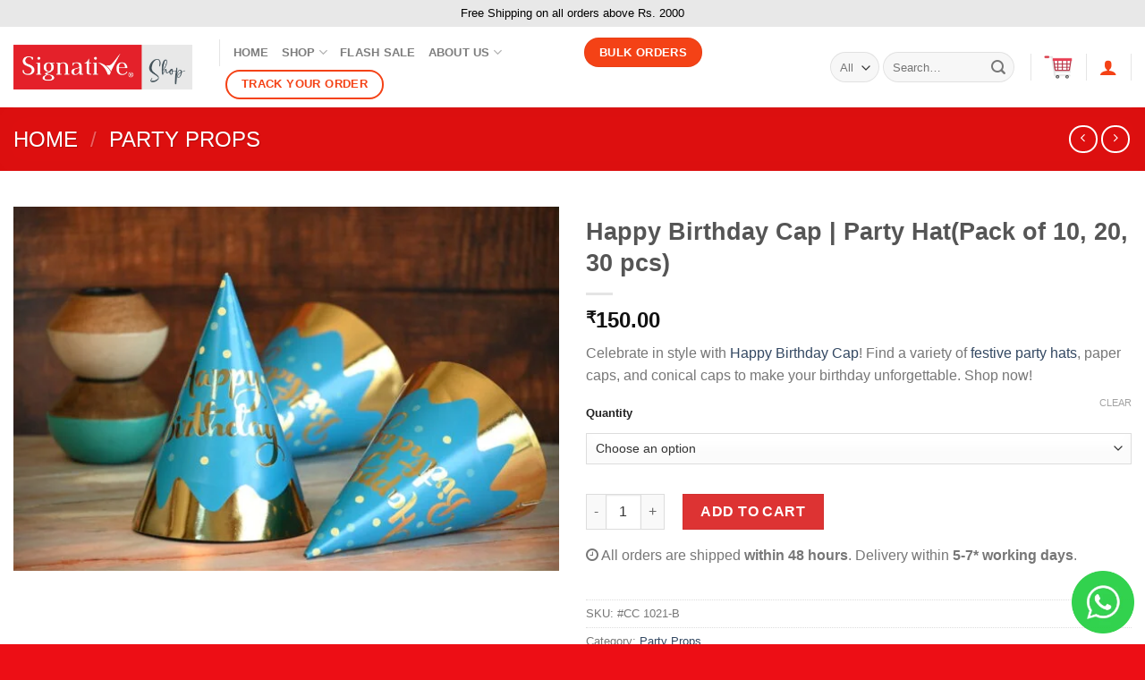

--- FILE ---
content_type: text/html; charset=UTF-8
request_url: https://signativeshop.com/product/happy-birthday-cap-26/
body_size: 54278
content:
<!DOCTYPE html>
<!--[if IE 9 ]><html lang="en-US" class="ie9 loading-site no-js"> <![endif]-->
<!--[if IE 8 ]><html lang="en-US" class="ie8 loading-site no-js"> <![endif]-->
<!--[if (gte IE 9)|!(IE)]><!--><html lang="en-US" class="loading-site no-js"> <!--<![endif]--><head><script data-no-optimize="1">var litespeed_docref=sessionStorage.getItem("litespeed_docref");litespeed_docref&&(Object.defineProperty(document,"referrer",{get:function(){return litespeed_docref}}),sessionStorage.removeItem("litespeed_docref"));</script> <meta charset="UTF-8" /><link rel="profile" href="http://gmpg.org/xfn/11" /><link rel="pingback" href="https://signativeshop.com/xmlrpc.php" /> <script type="litespeed/javascript">(function(html){html.className=html.className.replace(/\bno-js\b/,'js')})(document.documentElement)</script> <title>Happy Birthday Cap | Party Hat(Pack of 10, 20, 30 pcs) &#8211; Signative Shop</title><meta name='robots' content='max-image-preview:large' /><meta name="viewport" content="width=device-width, initial-scale=1, maximum-scale=1" /><link rel='dns-prefetch' href='//www.googletagmanager.com' /><link rel='dns-prefetch' href='//cdn.jsdelivr.net' /><link rel='dns-prefetch' href='//fonts.googleapis.com' /><link rel="alternate" type="application/rss+xml" title="Signative Shop &raquo; Feed" href="https://signativeshop.com/feed/" /><link rel="alternate" type="application/rss+xml" title="Signative Shop &raquo; Comments Feed" href="https://signativeshop.com/comments/feed/" /><link rel="alternate" type="application/rss+xml" title="Signative Shop &raquo; Happy Birthday Cap | Party Hat(Pack of 10, 20, 30 pcs) Comments Feed" href="https://signativeshop.com/product/happy-birthday-cap-26/feed/" /><link rel="prefetch" href="https://signativeshop.com/wp-content/themes/flatsome/assets/js/chunk.countup.fe2c1016.js" /><link rel="prefetch" href="https://signativeshop.com/wp-content/themes/flatsome/assets/js/chunk.sticky-sidebar.a58a6557.js" /><link rel="prefetch" href="https://signativeshop.com/wp-content/themes/flatsome/assets/js/chunk.tooltips.29144c1c.js" /><link rel="prefetch" href="https://signativeshop.com/wp-content/themes/flatsome/assets/js/chunk.vendors-popups.947eca5c.js" /><link rel="prefetch" href="https://signativeshop.com/wp-content/themes/flatsome/assets/js/chunk.vendors-slider.f0d2cbc9.js" /><link data-optimized="2" rel="stylesheet" href="https://signativeshop.com/wp-content/litespeed/css/d912b475dd0d089c8f86b027fd2f881c.css?ver=c7dcf" /><style id='wp-block-library-inline-css' type='text/css'>:root{--wp-admin-theme-color:#007cba;--wp-admin-theme-color--rgb:0,124,186;--wp-admin-theme-color-darker-10:#006ba1;--wp-admin-theme-color-darker-10--rgb:0,107,161;--wp-admin-theme-color-darker-20:#005a87;--wp-admin-theme-color-darker-20--rgb:0,90,135;--wp-admin-border-width-focus:2px;--wp-block-synced-color:#7a00df;--wp-block-synced-color--rgb:122,0,223;--wp-bound-block-color:var(--wp-block-synced-color)}@media (min-resolution:192dpi){:root{--wp-admin-border-width-focus:1.5px}}.wp-element-button{cursor:pointer}:root{--wp--preset--font-size--normal:16px;--wp--preset--font-size--huge:42px}:root .has-very-light-gray-background-color{background-color:#eee}:root .has-very-dark-gray-background-color{background-color:#313131}:root .has-very-light-gray-color{color:#eee}:root .has-very-dark-gray-color{color:#313131}:root .has-vivid-green-cyan-to-vivid-cyan-blue-gradient-background{background:linear-gradient(135deg,#00d084,#0693e3)}:root .has-purple-crush-gradient-background{background:linear-gradient(135deg,#34e2e4,#4721fb 50%,#ab1dfe)}:root .has-hazy-dawn-gradient-background{background:linear-gradient(135deg,#faaca8,#dad0ec)}:root .has-subdued-olive-gradient-background{background:linear-gradient(135deg,#fafae1,#67a671)}:root .has-atomic-cream-gradient-background{background:linear-gradient(135deg,#fdd79a,#004a59)}:root .has-nightshade-gradient-background{background:linear-gradient(135deg,#330968,#31cdcf)}:root .has-midnight-gradient-background{background:linear-gradient(135deg,#020381,#2874fc)}.has-regular-font-size{font-size:1em}.has-larger-font-size{font-size:2.625em}.has-normal-font-size{font-size:var(--wp--preset--font-size--normal)}.has-huge-font-size{font-size:var(--wp--preset--font-size--huge)}.has-text-align-center{text-align:center}.has-text-align-left{text-align:left}.has-text-align-right{text-align:right}#end-resizable-editor-section{display:none}.aligncenter{clear:both}.items-justified-left{justify-content:flex-start}.items-justified-center{justify-content:center}.items-justified-right{justify-content:flex-end}.items-justified-space-between{justify-content:space-between}.screen-reader-text{border:0;clip:rect(1px,1px,1px,1px);clip-path:inset(50%);height:1px;margin:-1px;overflow:hidden;padding:0;position:absolute;width:1px;word-wrap:normal!important}.screen-reader-text:focus{background-color:#ddd;clip:auto!important;clip-path:none;color:#444;display:block;font-size:1em;height:auto;left:5px;line-height:normal;padding:15px 23px 14px;text-decoration:none;top:5px;width:auto;z-index:100000}html :where(.has-border-color){border-style:solid}html :where([style*=border-top-color]){border-top-style:solid}html :where([style*=border-right-color]){border-right-style:solid}html :where([style*=border-bottom-color]){border-bottom-style:solid}html :where([style*=border-left-color]){border-left-style:solid}html :where([style*=border-width]){border-style:solid}html :where([style*=border-top-width]){border-top-style:solid}html :where([style*=border-right-width]){border-right-style:solid}html :where([style*=border-bottom-width]){border-bottom-style:solid}html :where([style*=border-left-width]){border-left-style:solid}html :where(img[class*=wp-image-]){height:auto;max-width:100%}:where(figure){margin:0 0 1em}html :where(.is-position-sticky){--wp-admin--admin-bar--position-offset:var(--wp-admin--admin-bar--height,0px)}@media screen and (max-width:600px){html :where(.is-position-sticky){--wp-admin--admin-bar--position-offset:0px}}</style><style id='classic-theme-styles-inline-css' type='text/css'>/*! This file is auto-generated */
.wp-block-button__link{color:#fff;background-color:#32373c;border-radius:9999px;box-shadow:none;text-decoration:none;padding:calc(.667em + 2px) calc(1.333em + 2px);font-size:1.125em}.wp-block-file__button{background:#32373c;color:#fff;text-decoration:none}</style><style id='woocommerce-inline-inline-css' type='text/css'>.woocommerce form .form-row .required { visibility: visible; }</style><style id='ywctm-inquiry-form-inline-css' type='text/css'>.ywctm-inquiry-form-wrapper.has-toggle .ywctm-toggle-button{ color:rgb(255,255,255); background-color:rgb(216,7,7);}.ywctm-inquiry-form-wrapper.has-toggle .ywctm-toggle-button:hover{ color:#FFFFFF; background-color:#247390;}</style><style id='ywctm-button-label-inline-css' type='text/css'>.ywctm-button-6700 .ywctm-custom-button {color:rgb(0,0,0);background-color:rgb(255,255,255);border-style:solid;border-color:#247390;border-radius:0 0 0 0;border-width:1px 1px 1px 1px;margin:0 0 0 0;padding:5px 10px 5px 10px;max-width:max-content;}.ywctm-button-6700 .ywctm-custom-button:hover {color:rgb(0,0,0);background-color:rgb(255,255,255);border-color:#247390;}.ywctm-button-6699 .ywctm-custom-button {color:#247390;background-color:#ffffff;border-style:solid;border-color:#247390;border-radius:0 0 0 0;border-width:1px 1px 1px 1px;margin:0px 0px 0px 0px;padding:5px 10px 5px 10px;max-width:150px;}.ywctm-button-6699 .ywctm-custom-button:hover {color:#ffffff;background-color:#247390;border-color:#247390;}.ywctm-button-6698 .ywctm-custom-button {color:#ffffff;background-color:#36809a;border-style:solid;border-color:#247390;border-radius:0 0 0 0;border-width:1px 1px 1px 1px;margin:0px 0px 0px 0px;padding:5px 10px 5px 10px;max-width:200px;}.ywctm-button-6698 .ywctm-custom-button:hover {color:#ffffff;background-color:#36809a;border-color:#247390;}.ywctm-button-6697 .ywctm-custom-button {color:#ffffff;background-color:#e09004;border-style:solid;border-color:#247390;border-radius:0 0 0 0;border-width:1px 1px 1px 1px;margin:0px 0px 0px 0px;padding:5px 10px 5px 10px;max-width:200px;}.ywctm-button-6697 .ywctm-custom-button:hover {color:#ffffff;background-color:#b97600;border-color:#247390;}</style><style id='flatsome-main-inline-css' type='text/css'>@font-face {
				font-family: "fl-icons";
				font-display: block;
				src: url(https://signativeshop.com/wp-content/themes/flatsome/assets/css/icons/fl-icons.eot?v=3.15.4);
				src:
					url(https://signativeshop.com/wp-content/themes/flatsome/assets/css/icons/fl-icons.eot#iefix?v=3.15.4) format("embedded-opentype"),
					url(https://signativeshop.com/wp-content/themes/flatsome/assets/css/icons/fl-icons.woff2?v=3.15.4) format("woff2"),
					url(https://signativeshop.com/wp-content/themes/flatsome/assets/css/icons/fl-icons.ttf?v=3.15.4) format("truetype"),
					url(https://signativeshop.com/wp-content/themes/flatsome/assets/css/icons/fl-icons.woff?v=3.15.4) format("woff"),
					url(https://signativeshop.com/wp-content/themes/flatsome/assets/css/icons/fl-icons.svg?v=3.15.4#fl-icons) format("svg");
			}</style> <script type="litespeed/javascript" data-src="https://signativeshop.com/wp-includes/js/jquery/jquery.min.js" id="jquery-core-js"></script> <script id="wc-add-to-cart-js-extra" type="litespeed/javascript">var wc_add_to_cart_params={"ajax_url":"\/wp-admin\/admin-ajax.php","wc_ajax_url":"\/?wc-ajax=%%endpoint%%","i18n_view_cart":"View cart","cart_url":"https:\/\/signativeshop.com\/cart\/","is_cart":"","cart_redirect_after_add":"no"}</script> <script id="wc-single-product-js-extra" type="litespeed/javascript">var wc_single_product_params={"i18n_required_rating_text":"Please select a rating","i18n_rating_options":["1 of 5 stars","2 of 5 stars","3 of 5 stars","4 of 5 stars","5 of 5 stars"],"i18n_product_gallery_trigger_text":"View full-screen image gallery","review_rating_required":"yes","flexslider":{"rtl":!1,"animation":"slide","smoothHeight":!0,"directionNav":!1,"controlNav":"thumbnails","slideshow":!1,"animationSpeed":500,"animationLoop":!1,"allowOneSlide":!1},"zoom_enabled":"","zoom_options":[],"photoswipe_enabled":"1","photoswipe_options":{"shareEl":!1,"closeOnScroll":!1,"history":!1,"hideAnimationDuration":0,"showAnimationDuration":0},"flexslider_enabled":""}</script> <script id="ywctm-inquiry-form-js-extra" type="litespeed/javascript">var ywctm={"form_type":"formidable-forms","product_id":"2617"}</script>  <script type="litespeed/javascript" data-src="https://www.googletagmanager.com/gtag/js?id=GT-PJWCZSNK" id="google_gtagjs-js"></script> <script id="google_gtagjs-js-after" type="litespeed/javascript">window.dataLayer=window.dataLayer||[];function gtag(){dataLayer.push(arguments)}
gtag("set","linker",{"domains":["signativeshop.com"]});gtag("js",new Date());gtag("set","developer_id.dZTNiMT",!0);gtag("config","GT-PJWCZSNK");gtag("config","AW-11530078909");window._googlesitekit=window._googlesitekit||{};window._googlesitekit.throttledEvents=[];window._googlesitekit.gtagEvent=(name,data)=>{var key=JSON.stringify({name,data});if(!!window._googlesitekit.throttledEvents[key]){return}window._googlesitekit.throttledEvents[key]=!0;setTimeout(()=>{delete window._googlesitekit.throttledEvents[key]},5);gtag("event",name,{...data,event_source:"site-kit"})}</script> <link rel="https://api.w.org/" href="https://signativeshop.com/wp-json/" /><link rel="alternate" title="JSON" type="application/json" href="https://signativeshop.com/wp-json/wp/v2/product/2617" /><link rel="EditURI" type="application/rsd+xml" title="RSD" href="https://signativeshop.com/xmlrpc.php?rsd" /><meta name="generator" content="WordPress 6.6.4" /><meta name="generator" content="WooCommerce 9.8.6" /><link rel="canonical" href="https://signativeshop.com/product/happy-birthday-cap-26/" /><link rel='shortlink' href='https://signativeshop.com/?p=2617' /><link rel="alternate" title="oEmbed (JSON)" type="application/json+oembed" href="https://signativeshop.com/wp-json/oembed/1.0/embed?url=https%3A%2F%2Fsignativeshop.com%2Fproduct%2Fhappy-birthday-cap-26%2F" /><link rel="alternate" title="oEmbed (XML)" type="text/xml+oembed" href="https://signativeshop.com/wp-json/oembed/1.0/embed?url=https%3A%2F%2Fsignativeshop.com%2Fproduct%2Fhappy-birthday-cap-26%2F&#038;format=xml" /><meta name="generator" content="Site Kit by Google 1.171.0" /> <script type="litespeed/javascript">(function(w,d,s,l,i){w[l]=w[l]||[];w[l].push({'gtm.start':new Date().getTime(),event:'gtm.js'});var f=d.getElementsByTagName(s)[0],j=d.createElement(s),dl=l!='dataLayer'?'&l='+l:'';j.async=!0;j.src='https://www.googletagmanager.com/gtm.js?id='+i+dl;f.parentNode.insertBefore(j,f)})(window,document,'script','dataLayer','GTM-TTJBC77J')</script>  <script type="litespeed/javascript">document.documentElement.className+=" js"</script> <style>.bg{opacity: 0; transition: opacity 1s; -webkit-transition: opacity 1s;} .bg-loaded{opacity: 1;}</style><!--[if IE]><link rel="stylesheet" type="text/css" href="https://signativeshop.com/wp-content/themes/flatsome/assets/css/ie-fallback.css"><script src="//cdnjs.cloudflare.com/ajax/libs/html5shiv/3.6.1/html5shiv.js"></script><script>var head = document.getElementsByTagName('head')[0],style = document.createElement('style');style.type = 'text/css';style.styleSheet.cssText = ':before,:after{content:none !important';head.appendChild(style);setTimeout(function(){head.removeChild(style);}, 0);</script><script src="https://signativeshop.com/wp-content/themes/flatsome/assets/libs/ie-flexibility.js"></script><![endif]--><link rel="stylesheet" href="https://cdnjs.cloudflare.com/ajax/libs/font-awesome/4.7.0/css/font-awesome.min.css">
<noscript><style>.woocommerce-product-gallery{ opacity: 1 !important; }</style></noscript><meta name="google-adsense-platform-account" content="ca-host-pub-2644536267352236"><meta name="google-adsense-platform-domain" content="sitekit.withgoogle.com"> <script type="litespeed/javascript">!function(f,b,e,v,n,t,s){if(f.fbq)return;n=f.fbq=function(){n.callMethod?n.callMethod.apply(n,arguments):n.queue.push(arguments)};if(!f._fbq)f._fbq=n;n.push=n;n.loaded=!0;n.version='2.0';n.queue=[];t=b.createElement(e);t.async=!0;t.src=v;s=b.getElementsByTagName(e)[0];s.parentNode.insertBefore(t,s)}(window,document,'script','https://connect.facebook.net/en_US/fbevents.js?v=next')</script>  <script type="litespeed/javascript">var url=window.location.origin+'?ob=open-bridge';fbq('set','openbridge','2000561747005111',url)</script> <script type="litespeed/javascript">fbq('init','2000561747005111',{},{"agent":"wordpress-6.6.4-3.0.16"})</script><script type="litespeed/javascript">fbq('track','PageView',[])</script> 
<noscript>
<img height="1" width="1" style="display:none" alt="fbpx"
src="https://www.facebook.com/tr?id=2000561747005111&ev=PageView&noscript=1" />
</noscript> <script type="litespeed/javascript">(function(w,d,s,l,i){w[l]=w[l]||[];w[l].push({'gtm.start':new Date().getTime(),event:'gtm.js'});var f=d.getElementsByTagName(s)[0],j=d.createElement(s),dl=l!='dataLayer'?'&l='+l:'';j.async=!0;j.src='https://www.googletagmanager.com/gtm.js?id='+i+dl;f.parentNode.insertBefore(j,f)})(window,document,'script','dataLayer','GTM-M5GP7649')</script> <link rel="icon" href="https://signativeshop.com/wp-content/uploads/2022/01/cropped-favicon-32x32.png" sizes="32x32" /><link rel="icon" href="https://signativeshop.com/wp-content/uploads/2022/01/cropped-favicon-192x192.png" sizes="192x192" /><link rel="apple-touch-icon" href="https://signativeshop.com/wp-content/uploads/2022/01/cropped-favicon-180x180.png" /><meta name="msapplication-TileImage" content="https://signativeshop.com/wp-content/uploads/2022/01/cropped-favicon-270x270.png" /><style id="custom-css" type="text/css">:root {--primary-color: #dd3333;}.container-width, .full-width .ubermenu-nav, .container, .row{max-width: 1580px}.row.row-collapse{max-width: 1550px}.row.row-small{max-width: 1572.5px}.row.row-large{max-width: 1610px}.header-main{height: 90px}#logo img{max-height: 90px}#logo{width:200px;}#logo img{padding:5px 0;}.header-bottom{min-height: 10px}.header-top{min-height: 30px}.transparent .header-main{height: 30px}.transparent #logo img{max-height: 30px}.has-transparent + .page-title:first-of-type,.has-transparent + #main > .page-title,.has-transparent + #main > div > .page-title,.has-transparent + #main .page-header-wrapper:first-of-type .page-title{padding-top: 110px;}.header.show-on-scroll,.stuck .header-main{height:70px!important}.stuck #logo img{max-height: 70px!important}.search-form{ width: 55%;}.header-bg-color {background-color: rgba(255,255,255,0.9)}.header-bottom {background-color: #f1f1f1}.top-bar-nav > li > a{line-height: 16px }.header-main .nav > li > a{line-height: 16px }.stuck .header-main .nav > li > a{line-height: 50px }.header-bottom-nav > li > a{line-height: 47px }@media (max-width: 549px) {.header-main{height: 73px}#logo img{max-height: 73px}}.nav-dropdown-has-arrow.nav-dropdown-has-border li.has-dropdown:before{border-bottom-color: #848484;}.nav .nav-dropdown{border-color: #848484 }.nav-dropdown{font-size:100%}.nav-dropdown-has-arrow li.has-dropdown:after{border-bottom-color: #ffffff;}.nav .nav-dropdown{background-color: #ffffff}.header-top{background-color:#e8e8e8!important;}/* Color */.accordion-title.active, .has-icon-bg .icon .icon-inner,.logo a, .primary.is-underline, .primary.is-link, .badge-outline .badge-inner, .nav-outline > li.active> a,.nav-outline >li.active > a, .cart-icon strong,[data-color='primary'], .is-outline.primary{color: #dd3333;}/* Color !important */[data-text-color="primary"]{color: #dd3333!important;}/* Background Color */[data-text-bg="primary"]{background-color: #dd3333;}/* Background */.scroll-to-bullets a,.featured-title, .label-new.menu-item > a:after, .nav-pagination > li > .current,.nav-pagination > li > span:hover,.nav-pagination > li > a:hover,.has-hover:hover .badge-outline .badge-inner,button[type="submit"], .button.wc-forward:not(.checkout):not(.checkout-button), .button.submit-button, .button.primary:not(.is-outline),.featured-table .title,.is-outline:hover, .has-icon:hover .icon-label,.nav-dropdown-bold .nav-column li > a:hover, .nav-dropdown.nav-dropdown-bold > li > a:hover, .nav-dropdown-bold.dark .nav-column li > a:hover, .nav-dropdown.nav-dropdown-bold.dark > li > a:hover, .header-vertical-menu__opener ,.is-outline:hover, .tagcloud a:hover,.grid-tools a, input[type='submit']:not(.is-form), .box-badge:hover .box-text, input.button.alt,.nav-box > li > a:hover,.nav-box > li.active > a,.nav-pills > li.active > a ,.current-dropdown .cart-icon strong, .cart-icon:hover strong, .nav-line-bottom > li > a:before, .nav-line-grow > li > a:before, .nav-line > li > a:before,.banner, .header-top, .slider-nav-circle .flickity-prev-next-button:hover svg, .slider-nav-circle .flickity-prev-next-button:hover .arrow, .primary.is-outline:hover, .button.primary:not(.is-outline), input[type='submit'].primary, input[type='submit'].primary, input[type='reset'].button, input[type='button'].primary, .badge-inner{background-color: #dd3333;}/* Border */.nav-vertical.nav-tabs > li.active > a,.scroll-to-bullets a.active,.nav-pagination > li > .current,.nav-pagination > li > span:hover,.nav-pagination > li > a:hover,.has-hover:hover .badge-outline .badge-inner,.accordion-title.active,.featured-table,.is-outline:hover, .tagcloud a:hover,blockquote, .has-border, .cart-icon strong:after,.cart-icon strong,.blockUI:before, .processing:before,.loading-spin, .slider-nav-circle .flickity-prev-next-button:hover svg, .slider-nav-circle .flickity-prev-next-button:hover .arrow, .primary.is-outline:hover{border-color: #dd3333}.nav-tabs > li.active > a{border-top-color: #dd3333}.widget_shopping_cart_content .blockUI.blockOverlay:before { border-left-color: #dd3333 }.woocommerce-checkout-review-order .blockUI.blockOverlay:before { border-left-color: #dd3333 }/* Fill */.slider .flickity-prev-next-button:hover svg,.slider .flickity-prev-next-button:hover .arrow{fill: #dd3333;}/* Background Color */[data-icon-label]:after, .secondary.is-underline:hover,.secondary.is-outline:hover,.icon-label,.button.secondary:not(.is-outline),.button.alt:not(.is-outline), .badge-inner.on-sale, .button.checkout, .single_add_to_cart_button, .current .breadcrumb-step{ background-color:#dd3333; }[data-text-bg="secondary"]{background-color: #dd3333;}/* Color */.secondary.is-underline,.secondary.is-link, .secondary.is-outline,.stars a.active, .star-rating:before, .woocommerce-page .star-rating:before,.star-rating span:before, .color-secondary{color: #dd3333}/* Color !important */[data-text-color="secondary"]{color: #dd3333!important;}/* Border */.secondary.is-outline:hover{border-color:#dd3333}.success.is-underline:hover,.success.is-outline:hover,.success{background-color: #000000}.success-color, .success.is-link, .success.is-outline{color: #000000;}.success-border{border-color: #000000!important;}/* Color !important */[data-text-color="success"]{color: #000000!important;}/* Background Color */[data-text-bg="success"]{background-color: #000000;}body{font-family:"Lato", sans-serif}body{font-weight: 400}.nav > li > a {font-family:"Lato", sans-serif;}.mobile-sidebar-levels-2 .nav > li > ul > li > a {font-family:"Lato", sans-serif;}.nav > li > a {font-weight: 700;}.mobile-sidebar-levels-2 .nav > li > ul > li > a {font-weight: 700;}h1,h2,h3,h4,h5,h6,.heading-font, .off-canvas-center .nav-sidebar.nav-vertical > li > a{font-family: "Lato", sans-serif;}h1,h2,h3,h4,h5,h6,.heading-font,.banner h1,.banner h2{font-weight: 700;}.alt-font{font-family: "Dancing Script", sans-serif;}.alt-font{font-weight: 400!important;}.header:not(.transparent) .top-bar-nav > li > a {color: #000000;}.header:not(.transparent) .top-bar-nav.nav > li > a:hover,.header:not(.transparent) .top-bar-nav.nav > li.active > a,.header:not(.transparent) .top-bar-nav.nav > li.current > a,.header:not(.transparent) .top-bar-nav.nav > li > a.active,.header:not(.transparent) .top-bar-nav.nav > li > a.current{color: #fcb9b9;}.top-bar-nav.nav-line-bottom > li > a:before,.top-bar-nav.nav-line-grow > li > a:before,.top-bar-nav.nav-line > li > a:before,.top-bar-nav.nav-box > li > a:hover,.top-bar-nav.nav-box > li.active > a,.top-bar-nav.nav-pills > li > a:hover,.top-bar-nav.nav-pills > li.active > a{color:#FFF!important;background-color: #fcb9b9;}.shop-page-title.featured-title .title-overlay{background-color: rgba(221,11,11,0.88);}.shop-page-title.featured-title .title-bg{ background-image: url(https://signativeshop.com/wp-content/uploads/2022/06/1021-B-scaled.jpg)!important;}@media screen and (min-width: 550px){.products .box-vertical .box-image{min-width: 300px!important;width: 300px!important;}}.header-main .social-icons,.header-main .cart-icon strong,.header-main .menu-title,.header-main .header-button > .button.is-outline,.header-main .nav > li > a > i:not(.icon-angle-down){color: #f44216!important;}.header-main .header-button > .button.is-outline,.header-main .cart-icon strong:after,.header-main .cart-icon strong{border-color: #f44216!important;}.header-main .header-button > .button:not(.is-outline){background-color: #f44216!important;}.header-main .current-dropdown .cart-icon strong,.header-main .header-button > .button:hover,.header-main .header-button > .button:hover i,.header-main .header-button > .button:hover span{color:#FFF!important;}.header-main .menu-title:hover,.header-main .social-icons a:hover,.header-main .header-button > .button.is-outline:hover,.header-main .nav > li > a:hover > i:not(.icon-angle-down){color: #f44216!important;}.header-main .current-dropdown .cart-icon strong,.header-main .header-button > .button:hover{background-color: #f44216!important;}.header-main .current-dropdown .cart-icon strong:after,.header-main .current-dropdown .cart-icon strong,.header-main .header-button > .button:hover{border-color: #f44216!important;}.footer-2{background-color: #f2e6e6}.absolute-footer, html{background-color: #ed0e15}.header-vertical-menu__opener{height: 50px}.header-vertical-menu__opener, .header-vertical-menu__fly-out{width: 418px}/* Custom CSS */.header-button-2{border-color: #000000;text-decoration-color: #000000; }.header-button-2:hover {bottom: #FF0000;border-color: #FF0000;text-decoration-color: #ffffff;}ul.nav.top-bar-nav.nav-right.nav-small.nav- li {display: inline-block;width: 100%;}ul.nav.top-bar-nav.nav-right.nav-small.nav- {text-align: right;}.secondary.is-underline, .secondary.is-link, .secondary.is-outline, .stars a.active, .star-rating:before, .woocommerce-page .star-rating:before, .star-rating span:before, .color-secondary {color: #f9cd6d;}tr.cart-subtotal {display: none !important;}button#check_pincode,input#shiprocket_pincode_check {display: none !important;}/* Custom CSS Mobile */@media (max-width: 549px){ul.nav.mobile-nav li.menu-item {display: none;}}.label-new.menu-item > a:after{content:"New";}.label-hot.menu-item > a:after{content:"Hot";}.label-sale.menu-item > a:after{content:"Sale";}.label-popular.menu-item > a:after{content:"Popular";}</style><style type="text/css" id="wp-custom-css">/** Start Block Kit CSS: 144-3-3a7d335f39a8579c20cdf02f8d462582 **/

.envato-block__preview{overflow: visible;}

/* Envato Kit 141 Custom Styles - Applied to the element under Advanced */

.elementor-headline-animation-type-drop-in .elementor-headline-dynamic-wrapper{
	text-align: center;
}
.envato-kit-141-top-0 h1,
.envato-kit-141-top-0 h2,
.envato-kit-141-top-0 h3,
.envato-kit-141-top-0 h4,
.envato-kit-141-top-0 h5,
.envato-kit-141-top-0 h6,
.envato-kit-141-top-0 p {
	margin-top: 0;
}

.envato-kit-141-newsletter-inline .elementor-field-textual.elementor-size-md {
	padding-left: 1.5rem;
	padding-right: 1.5rem;
}

.envato-kit-141-bottom-0 p {
	margin-bottom: 0;
}

.envato-kit-141-bottom-8 .elementor-price-list .elementor-price-list-item .elementor-price-list-header {
	margin-bottom: .5rem;
}

.envato-kit-141.elementor-widget-testimonial-carousel.elementor-pagination-type-bullets .swiper-container {
	padding-bottom: 52px;
}

.envato-kit-141-display-inline {
	display: inline-block;
}

.envato-kit-141 .elementor-slick-slider ul.slick-dots {
	bottom: -40px;
}

/** End Block Kit CSS: 144-3-3a7d335f39a8579c20cdf02f8d462582 **/



/** Start Block Kit CSS: 72-3-34d2cc762876498c8f6be5405a48e6e2 **/

.envato-block__preview{overflow: visible;}

/*Kit 69 Custom Styling for buttons */
.envato-kit-69-slide-btn .elementor-button,
.envato-kit-69-cta-btn .elementor-button,
.envato-kit-69-flip-btn .elementor-button{
	border-left: 0px !important;
	border-bottom: 0px !important;
	border-right: 0px !important;
	padding: 15px 0 0 !important;
}
.envato-kit-69-slide-btn .elementor-slide-button:hover,
.envato-kit-69-cta-btn .elementor-button:hover,
.envato-kit-69-flip-btn .elementor-button:hover{
	margin-bottom: 20px;
}
.envato-kit-69-menu .elementor-nav-menu--main a:hover{
	margin-top: -7px;
	padding-top: 4px;
	border-bottom: 1px solid #FFF;
}
/* Fix menu dropdown width */
.envato-kit-69-menu .elementor-nav-menu--dropdown{
	width: 100% !important;
}

/** End Block Kit CSS: 72-3-34d2cc762876498c8f6be5405a48e6e2 **/



/** Start Block Kit CSS: 143-3-7969bb877702491bc5ca272e536ada9d **/

.envato-block__preview{overflow: visible;}
/* Material Button Click Effect */
.envato-kit-140-material-hit .menu-item a,
.envato-kit-140-material-button .elementor-button{
  background-position: center;
  transition: background 0.8s;
}
.envato-kit-140-material-hit .menu-item a:hover,
.envato-kit-140-material-button .elementor-button:hover{
  background: radial-gradient(circle, transparent 1%, #fff 1%) center/15000%;
}
.envato-kit-140-material-hit .menu-item a:active,
.envato-kit-140-material-button .elementor-button:active{
  background-color: #FFF;
  background-size: 100%;
  transition: background 0s;
}

/* Field Shadow */
.envato-kit-140-big-shadow-form .elementor-field-textual{
	box-shadow: 0 20px 30px rgba(0,0,0, .05);
}

/* FAQ */
.envato-kit-140-faq .elementor-accordion .elementor-accordion-item{
	border-width: 0 0 1px !important;
}

/* Scrollable Columns */
.envato-kit-140-scrollable{
	 height: 100%;
   overflow: auto;
   overflow-x: hidden;
}

/* ImageBox: No Space */
.envato-kit-140-imagebox-nospace:hover{
	transform: scale(1.1);
	transition: all 0.3s;
}
.envato-kit-140-imagebox-nospace figure{
	line-height: 0;
}

.envato-kit-140-slide .elementor-slide-content{
	background: #FFF;
	margin-left: -60px;
	padding: 1em;
}
.envato-kit-140-carousel .slick-active:not(.slick-current)  img{
	padding: 20px !important;
	transition: all .9s;
}

/** End Block Kit CSS: 143-3-7969bb877702491bc5ca272e536ada9d **/



/** Start Block Kit CSS: 141-3-1d55f1e76be9fb1a8d9de88accbe962f **/

.envato-kit-138-bracket .elementor-widget-container > *:before{
	content:"[";
	color:#ffab00;
	display:inline-block;
	margin-right:4px;
	line-height:1em;
	position:relative;
	top:-1px;
}

.envato-kit-138-bracket .elementor-widget-container > *:after{
	content:"]";
	color:#ffab00;
	display:inline-block;
	margin-left:4px;
	line-height:1em;
	position:relative;
	top:-1px;
}

/** End Block Kit CSS: 141-3-1d55f1e76be9fb1a8d9de88accbe962f **/



/** Start Block Kit CSS: 136-3-fc37602abad173a9d9d95d89bbe6bb80 **/

.envato-block__preview{overflow: visible !important;}

/** End Block Kit CSS: 136-3-fc37602abad173a9d9d95d89bbe6bb80 **/



span.acoplw-customization-available-custom {
    display: none !important;
}
.slider-nav-light .flickity-page-dots .dot {
    border-color: unset;
}</style><meta name="google-site-verification" content="QQ_0bG6T9ueUzZtDf_E3DkmGcu5GH2Uoz2JpJ6Vm6ZQ" /></head><body class="product-template-default single single-product postid-2617 wp-custom-logo theme-flatsome woocommerce woocommerce-page woocommerce-no-js full-width lightbox nav-dropdown-has-arrow nav-dropdown-has-shadow nav-dropdown-has-border">
<noscript>
<iframe data-lazyloaded="1" src="about:blank" data-litespeed-src="https://www.googletagmanager.com/ns.html?id=GTM-M5GP7649" height="0" width="0" style="display:none;visibility:hidden"></iframe>
</noscript>
<noscript><iframe data-lazyloaded="1" src="about:blank" data-litespeed-src="https://www.googletagmanager.com/ns.html?id=GTM-TTJBC77J"
height="0" width="0" style="display:none;visibility:hidden"></iframe></noscript><a class="skip-link screen-reader-text" href="#main">Skip to content</a><div id="wrapper"><header id="header" class="header header-full-width has-sticky sticky-jump"><div class="header-wrapper"><div id="top-bar" class="header-top hide-for-sticky nav-dark flex-has-center"><div class="flex-row container"><div class="flex-col hide-for-medium flex-left"><ul class="nav nav-left medium-nav-center nav-small  nav-"></ul></div><div class="flex-col hide-for-medium flex-center"><ul class="nav nav-center nav-small  nav-"><li class="html custom html_nav_position_text_top"><p style="font-size:13px;color:#000;">Free Shipping on all orders above Rs. 2000</p></li></ul></div><div class="flex-col hide-for-medium flex-right"><ul class="nav top-bar-nav nav-right nav-small  nav-"></ul></div><div class="flex-col show-for-medium flex-grow"><ul class="nav nav-center nav-small mobile-nav  nav-"><li class="html custom html_topbar_left">
<a href="#" class="switcher-popup glink nturl notranslate" onclick="openGTPopup(this)"><img data-lazyloaded="1" src="[data-uri]" data-src="//signativeshop.com/wp-content/plugins/gtranslate/flags/24/en.png" height="24" width="24" alt="en" /> <span>English</span><span style="color:#666;font-size:8px;font-weight:bold;">▼</span></a><div id="gt_fade" class="gt_black_overlay"></div><div id="gt_lightbox" class="gt_white_content notranslate"><div style="position:relative;height:14px;"><span onclick="closeGTPopup()" style="position:absolute;right:2px;top:2px;font-weight:bold;font-size:12px;cursor:pointer;color:#444;font-family:cursive;">X</span></div><div class="gt_languages">
<a href="#" onclick="changeGTLanguage('en|ar', this);return false;" title="العربية" class="glink nturl"><img data-gt-lazy-src="//signativeshop.com/wp-content/plugins/gtranslate/flags/24/ar.png" height="24" width="24" alt="ar" /> <span>العربية</span></a><a href="#" onclick="changeGTLanguage('en|zh-CN', this);return false;" title="简体中文" class="glink nturl"><img data-gt-lazy-src="//signativeshop.com/wp-content/plugins/gtranslate/flags/24/zh-CN.png" height="24" width="24" alt="zh-CN" /> <span>简体中文</span></a><a href="#" onclick="changeGTLanguage('en|nl', this);return false;" title="Nederlands" class="glink nturl"><img data-gt-lazy-src="//signativeshop.com/wp-content/plugins/gtranslate/flags/24/nl.png" height="24" width="24" alt="nl" /> <span>Nederlands</span></a><a href="#" onclick="changeGTLanguage('en|en', this);return false;" title="English" class="glink nturl selected"><img data-gt-lazy-src="//signativeshop.com/wp-content/plugins/gtranslate/flags/24/en.png" height="24" width="24" alt="en" /> <span>English</span></a><a href="#" onclick="changeGTLanguage('en|fr', this);return false;" title="Français" class="glink nturl"><img data-gt-lazy-src="//signativeshop.com/wp-content/plugins/gtranslate/flags/24/fr.png" height="24" width="24" alt="fr" /> <span>Français</span></a><a href="#" onclick="changeGTLanguage('en|de', this);return false;" title="Deutsch" class="glink nturl"><img data-gt-lazy-src="//signativeshop.com/wp-content/plugins/gtranslate/flags/24/de.png" height="24" width="24" alt="de" /> <span>Deutsch</span></a><a href="#" onclick="changeGTLanguage('en|it', this);return false;" title="Italiano" class="glink nturl"><img data-gt-lazy-src="//signativeshop.com/wp-content/plugins/gtranslate/flags/24/it.png" height="24" width="24" alt="it" /> <span>Italiano</span></a><a href="#" onclick="changeGTLanguage('en|pt', this);return false;" title="Português" class="glink nturl"><img data-gt-lazy-src="//signativeshop.com/wp-content/plugins/gtranslate/flags/24/pt.png" height="24" width="24" alt="pt" /> <span>Português</span></a><a href="#" onclick="changeGTLanguage('en|ru', this);return false;" title="Русский" class="glink nturl"><img data-gt-lazy-src="//signativeshop.com/wp-content/plugins/gtranslate/flags/24/ru.png" height="24" width="24" alt="ru" /> <span>Русский</span></a><a href="#" onclick="changeGTLanguage('en|es', this);return false;" title="Español" class="glink nturl"><img data-gt-lazy-src="//signativeshop.com/wp-content/plugins/gtranslate/flags/24/es.png" height="24" width="24" alt="es" /> <span>Español</span></a></div></div><style>a.glink img {filter:grayscale(0%);-webkit-filter:grayscale(0%);}
.gt_black_overlay {display:none;position:fixed;top:0%;left:0%;width:100%;height:100%;background-color:red;z-index:2017;-moz-opacity:0;opacity:.0;filter:alpha(opacity=0);}
.gt_white_content {display:none;position:fixed;top:50%;left:50%;width:341px;height:375px;margin:-187.5px 0 0 -170.5px;padding:6px 16px;border-radius:5px;background-color:white;color:black;z-index:19881205;overflow:auto;text-align:left;}
.gt_white_content a {display:block;padding:5px 0;border-bottom:1px solid #e7e7e7;white-space:nowrap;}
.gt_white_content a:last-of-type {border-bottom:none;}
.gt_white_content a.selected {background-color:#ffc;}
.gt_white_content .gt_languages {column-count:1;column-gap:10px;}
.gt_white_content::-webkit-scrollbar-track{-webkit-box-shadow:inset 0 0 3px rgba(0,0,0,0.3);border-radius:5px;background-color:#F5F5F5;}
.gt_white_content::-webkit-scrollbar {width:5px;}
.gt_white_content::-webkit-scrollbar-thumb {border-radius:5px;-webkit-box-shadow: inset 0 0 3px rgba(0,0,0,.3);background-color:#888;}</style> <script type="litespeed/javascript">function openGTPopup(a){jQuery('.gt_white_content a img').each(function(){if(!jQuery(this)[0].hasAttribute('src'))jQuery(this).attr('src',jQuery(this).attr('data-gt-lazy-src'))});if(a===undefined){document.getElementById('gt_lightbox').style.display='block';document.getElementById('gt_fade').style.display='block'}else{jQuery(a).parent().find('#gt_lightbox').css('display','block');jQuery(a).parent().find('#gt_fade').css('display','block')}}
function closeGTPopup(){jQuery('.gt_white_content').css('display','none');jQuery('.gt_black_overlay').css('display','none')}
function changeGTLanguage(pair,a){doGTranslate(pair);jQuery('a.switcher-popup').html(jQuery(a).html()+'<span style="color:#666;font-size:8px;font-weight:bold;">▼</span>');closeGTPopup()}
jQuery('.gt_black_overlay').click(function(e){if(jQuery('.gt_white_content').is(':visible')){closeGTPopup()}})</script> <style>#goog-gt-tt{display:none!important;}.goog-te-banner-frame{display:none!important;}.goog-te-menu-value:hover{text-decoration:none!important;}.goog-text-highlight{background-color:transparent!important;box-shadow:none!important;}body{top:0!important;}#google_translate_element2{display:none!important;}</style><div id="google_translate_element2"></div> <script type="litespeed/javascript">function googleTranslateElementInit2(){new google.translate.TranslateElement({pageLanguage:'en',autoDisplay:!1},'google_translate_element2')}if(!window.gt_translate_script){window.gt_translate_script=document.createElement('script');gt_translate_script.src='https://translate.google.com/translate_a/element.js?cb=googleTranslateElementInit2';document.body.appendChild(gt_translate_script)}</script> <script type="litespeed/javascript">function GTranslateGetCurrentLang(){var keyValue=document.cookie.match('(^|;) ?googtrans=([^;]*)(;|$)');return keyValue?keyValue[2].split('/')[2]:null}
function GTranslateFireEvent(element,event){try{if(document.createEventObject){var evt=document.createEventObject();element.fireEvent('on'+event,evt)}else{var evt=document.createEvent('HTMLEvents');evt.initEvent(event,!0,!0);element.dispatchEvent(evt)}}catch(e){}}
function doGTranslate(lang_pair){if(lang_pair.value)lang_pair=lang_pair.value;if(lang_pair=='')return;var lang=lang_pair.split('|')[1];if(GTranslateGetCurrentLang()==null&&lang==lang_pair.split('|')[0])return;if(typeof ga=='function'){ga('send','event','GTranslate',lang,location.hostname+location.pathname+location.search)}var teCombo;var sel=document.getElementsByTagName('select');for(var i=0;i<sel.length;i++)if(sel[i].className.indexOf('goog-te-combo')!=-1){teCombo=sel[i];break}if(document.getElementById('google_translate_element2')==null||document.getElementById('google_translate_element2').innerHTML.length==0||teCombo.length==0||teCombo.innerHTML.length==0){setTimeout(function(){doGTranslate(lang_pair)},500)}else{teCombo.value=lang;GTranslateFireEvent(teCombo,'change');GTranslateFireEvent(teCombo,'change')}}
if(GTranslateGetCurrentLang()!=null)jQuery(document).ready(function(){var lang_html=jQuery(".gt_languages a[onclick*='|"+GTranslateGetCurrentLang()+"']").html();if(typeof lang_html!="undefined")jQuery('a.switcher-popup').html(lang_html.replace("data-gt-lazy-","")+'<span style="color:#666;font-size:8px;font-weight:bold;">▼</span>');})</script> </li></ul></div></div></div><div id="masthead" class="header-main "><div class="header-inner flex-row container logo-left medium-logo-center" role="navigation"><div id="logo" class="flex-col logo"><a href="https://signativeshop.com/" title="Signative Shop - Your Celebration Partner" rel="home">
<img data-lazyloaded="1" src="[data-uri]" width="1020" height="256" data-src="https://signativeshop.com/wp-content/uploads/2022/02/signative--1400x352.png" class="header_logo header-logo" alt="Signative Shop"/><img data-lazyloaded="1" src="[data-uri]" width="1020" height="256" data-src="https://signativeshop.com/wp-content/uploads/2022/02/signative--1400x352.png" class="header-logo-dark" alt="Signative Shop"/></a></div><div class="flex-col show-for-medium flex-left"><ul class="mobile-nav nav nav-left "><li class="nav-icon has-icon">
<a href="#" data-open="#main-menu" data-pos="left" data-bg="main-menu-overlay" data-color="" class="is-small" aria-label="Menu" aria-controls="main-menu" aria-expanded="false">
<i class="icon-menu" ></i>
<span class="menu-title uppercase hide-for-small">Menu</span>		</a></li></ul></div><div class="flex-col hide-for-medium flex-left
flex-grow"><ul class="header-nav header-nav-main nav nav-left  nav-uppercase" ><li class="header-divider"></li><li id="menu-item-7637" class="menu-item menu-item-type-post_type menu-item-object-page menu-item-home menu-item-7637 menu-item-design-default"><a href="https://signativeshop.com/" class="nav-top-link">Home</a></li><li id="menu-item-7638" class="menu-item menu-item-type-post_type menu-item-object-page menu-item-has-children current_page_parent menu-item-7638 menu-item-design-default has-dropdown"><a href="https://signativeshop.com/shop/" class="nav-top-link">Shop<i class="icon-angle-down" ></i></a><ul class="sub-menu nav-dropdown nav-dropdown-simple"><li id="menu-item-7639" class="menu-item menu-item-type-taxonomy menu-item-object-product_cat menu-item-has-children menu-item-7639 nav-dropdown-col"><a href="https://signativeshop.com/product-category/event-decoration/">Event Decoration</a><ul class="sub-menu nav-column nav-dropdown-simple"><li id="menu-item-7646" class="menu-item menu-item-type-taxonomy menu-item-object-product_cat menu-item-7646"><a href="https://signativeshop.com/product-category/event-decoration/anniversary-event-decoration/">Anniversary</a></li><li id="menu-item-7647" class="menu-item menu-item-type-taxonomy menu-item-object-product_cat menu-item-7647"><a href="https://signativeshop.com/product-category/event-decoration/baby-shower-event-decoration/">Baby Shower</a></li><li id="menu-item-7648" class="menu-item menu-item-type-taxonomy menu-item-object-product_cat menu-item-7648"><a href="https://signativeshop.com/product-category/event-decoration/birthday/">Birthday</a></li><li id="menu-item-7669" class="menu-item menu-item-type-taxonomy menu-item-object-product_cat menu-item-7669"><a href="https://signativeshop.com/product-category/cake-decoration/valentines-day-cake-decoration/">Valentine&#8217;s Day</a></li><li id="menu-item-7847" class="menu-item menu-item-type-taxonomy menu-item-object-product_cat menu-item-7847"><a href="https://signativeshop.com/product-category/event-decoration/bride-to-be/">Bride To Be</a></li><li id="menu-item-7849" class="menu-item menu-item-type-taxonomy menu-item-object-product_cat menu-item-7849"><a href="https://signativeshop.com/product-category/event-decoration/diwali/">Diwali</a></li><li id="menu-item-7850" class="menu-item menu-item-type-taxonomy menu-item-object-product_cat menu-item-7850"><a href="https://signativeshop.com/product-category/event-decoration/christmas/">Christmas</a></li><li id="menu-item-7851" class="menu-item menu-item-type-taxonomy menu-item-object-product_cat menu-item-7851"><a href="https://signativeshop.com/product-category/event-decoration/friendship-day/">Friendship Day</a></li><li id="menu-item-7853" class="menu-item menu-item-type-taxonomy menu-item-object-product_cat menu-item-7853"><a href="https://signativeshop.com/product-category/event-decoration/halloween/">Halloween</a></li><li id="menu-item-7854" class="menu-item menu-item-type-taxonomy menu-item-object-product_cat menu-item-7854"><a href="https://signativeshop.com/product-category/event-decoration/holi-event-decoration/">Holi</a></li><li id="menu-item-7855" class="menu-item menu-item-type-taxonomy menu-item-object-product_cat menu-item-7855"><a href="https://signativeshop.com/product-category/event-decoration/independence-day/">Independence Day</a></li><li id="menu-item-7856" class="menu-item menu-item-type-taxonomy menu-item-object-product_cat menu-item-7856"><a href="https://signativeshop.com/product-category/event-decoration/krishna-janmashtmi-event-decoration/">Krishna Janmashtmi</a></li><li id="menu-item-7857" class="menu-item menu-item-type-taxonomy menu-item-object-product_cat menu-item-7857"><a href="https://signativeshop.com/product-category/event-decoration/mehendi/">Mehndi</a></li></ul></li><li id="menu-item-7640" class="menu-item menu-item-type-taxonomy menu-item-object-product_cat menu-item-has-children menu-item-7640 nav-dropdown-col"><a href="https://signativeshop.com/product-category/cake-decoration/">Cake Decoration</a><ul class="sub-menu nav-column nav-dropdown-simple"><li id="menu-item-7812" class="menu-item menu-item-type-taxonomy menu-item-object-product_cat menu-item-7812"><a href="https://signativeshop.com/product-category/cake-decoration/birthday-slug/">Birthday</a></li><li id="menu-item-7820" class="menu-item menu-item-type-taxonomy menu-item-object-product_cat menu-item-7820"><a href="https://signativeshop.com/product-category/cake-decoration/baby-shower/">Baby Shower</a></li><li id="menu-item-7810" class="menu-item menu-item-type-taxonomy menu-item-object-product_cat menu-item-7810"><a href="https://signativeshop.com/product-category/cake-decoration/anniversary/">Anniversary</a></li><li id="menu-item-7842" class="menu-item menu-item-type-taxonomy menu-item-object-product_cat menu-item-7842"><a href="https://signativeshop.com/product-category/cake-decoration/chistmas/">Christmas</a></li><li id="menu-item-7843" class="menu-item menu-item-type-taxonomy menu-item-object-product_cat menu-item-7843"><a href="https://signativeshop.com/product-category/cake-decoration/friendship-day-cake-decoration/">Friendship Day</a></li><li id="menu-item-7844" class="menu-item menu-item-type-taxonomy menu-item-object-product_cat menu-item-7844"><a href="https://signativeshop.com/product-category/cake-decoration/halloween-cake-decoration/">Halloween</a></li><li id="menu-item-7845" class="menu-item menu-item-type-taxonomy menu-item-object-product_cat menu-item-7845"><a href="https://signativeshop.com/product-category/cake-decoration/krishna-janmashtmi/">Krishna Janmashtmi</a></li><li id="menu-item-7846" class="menu-item menu-item-type-taxonomy menu-item-object-product_cat menu-item-7846"><a href="https://signativeshop.com/product-category/cake-decoration/new-year-cake-decoration/">New Year</a></li></ul></li><li id="menu-item-7828" class="menu-item menu-item-type-taxonomy menu-item-object-product_cat menu-item-has-children menu-item-7828 nav-dropdown-col"><a href="https://signativeshop.com/product-category/corporate-gifting/">Corporate Gifting</a><ul class="sub-menu nav-column nav-dropdown-simple"><li id="menu-item-7829" class="menu-item menu-item-type-taxonomy menu-item-object-product_cat menu-item-7829"><a href="https://signativeshop.com/product-category/corporate-gifting/diwali-2/">Diwali</a></li><li id="menu-item-7830" class="menu-item menu-item-type-taxonomy menu-item-object-product_cat menu-item-7830"><a href="https://signativeshop.com/product-category/corporate-gifting/holi/">Holi</a></li></ul></li><li id="menu-item-7661" class="menu-item menu-item-type-custom menu-item-object-custom menu-item-has-children menu-item-7661 nav-dropdown-col"><a href="#">Packaging</a><ul class="sub-menu nav-column nav-dropdown-simple"><li id="menu-item-7838" class="menu-item menu-item-type-taxonomy menu-item-object-product_cat menu-item-7838"><a href="https://signativeshop.com/product-category/packaging/disposable-tray/">Disposable Tray</a></li><li id="menu-item-7837" class="menu-item menu-item-type-taxonomy menu-item-object-product_cat menu-item-7837"><a href="https://signativeshop.com/product-category/packaging/chocolate-packaging/">Chocolate Packaging</a></li><li id="menu-item-7835" class="menu-item menu-item-type-taxonomy menu-item-object-product_cat menu-item-7835"><a href="https://signativeshop.com/product-category/packaging/gifting-hamper/">Gifting Hamper</a></li><li id="menu-item-7831" class="menu-item menu-item-type-taxonomy menu-item-object-product_cat menu-item-7831"><a href="https://signativeshop.com/product-category/packaging/cake-box/">Cake Box</a></li><li id="menu-item-7836" class="menu-item menu-item-type-taxonomy menu-item-object-product_cat menu-item-7836"><a href="https://signativeshop.com/product-category/packaging/thanks-tag/">Thanks Tag</a></li><li id="menu-item-7832" class="menu-item menu-item-type-taxonomy menu-item-object-product_cat menu-item-7832"><a href="https://signativeshop.com/product-category/packaging/carry-bag/">Carry bag</a></li></ul></li><li id="menu-item-7642" class="menu-item menu-item-type-taxonomy menu-item-object-product_cat menu-item-has-children menu-item-7642 nav-dropdown-col"><a href="https://signativeshop.com/product-category/3rd-party-customization/">3rd Party Customization</a><ul class="sub-menu nav-column nav-dropdown-simple"><li id="menu-item-7809" class="menu-item menu-item-type-taxonomy menu-item-object-product_cat menu-item-7809"><a href="https://signativeshop.com/product-category/3rd-party-customization/packing-3rd-party-customization/">Packaging</a></li><li id="menu-item-7653" class="menu-item menu-item-type-taxonomy menu-item-object-product_cat menu-item-7653"><a href="https://signativeshop.com/product-category/3rd-party-customization/cutlery-kit/">Cutlery Kit</a></li><li id="menu-item-7652" class="menu-item menu-item-type-taxonomy menu-item-object-product_cat menu-item-7652"><a href="https://signativeshop.com/product-category/3rd-party-customization/cake-topper/">Cake Topper</a></li></ul></li><li id="menu-item-7840" class="menu-item menu-item-type-taxonomy menu-item-object-product_cat menu-item-7840"><a href="https://signativeshop.com/product-category/home-decoration/">Home Decoration</a></li><li id="menu-item-7841" class="menu-item menu-item-type-taxonomy menu-item-object-product_cat current-product-ancestor current-menu-parent current-product-parent menu-item-7841 active"><a href="https://signativeshop.com/product-category/party-props/">Party Props</a></li></ul></li><li id="menu-item-7655" class="menu-item menu-item-type-post_type menu-item-object-page menu-item-7655 menu-item-design-default"><a href="https://signativeshop.com/flash-sale/" class="nav-top-link">Flash Sale</a></li><li id="menu-item-7821" class="menu-item menu-item-type-post_type menu-item-object-page menu-item-has-children menu-item-7821 menu-item-design-default has-dropdown"><a href="https://signativeshop.com/about-us/" class="nav-top-link">About Us<i class="icon-angle-down" ></i></a><ul class="sub-menu nav-dropdown nav-dropdown-simple"><li id="menu-item-7826" class="menu-item menu-item-type-post_type menu-item-object-page menu-item-7826"><a href="https://signativeshop.com/terms-and-conditions/">Terms and Conditions</a></li><li id="menu-item-7827" class="menu-item menu-item-type-post_type menu-item-object-page menu-item-7827"><a href="https://signativeshop.com/contact/">Contact</a></li><li id="menu-item-7825" class="menu-item menu-item-type-post_type menu-item-object-page menu-item-7825"><a href="https://signativeshop.com/privacy-policy/">Privacy Policy</a></li><li id="menu-item-7823" class="menu-item menu-item-type-post_type menu-item-object-page menu-item-7823"><a href="https://signativeshop.com/faqs-2/">FAQs</a></li></ul></li><li class="html custom html_nav_position_text"><span style="margin-left: 4rem;"></span></li><li class="html header-button-1"><div class="header-button">
<a href="https://signativeshop.com/bulkorders/" class="button alert"  style="border-radius:99px;">
<span>Bulk Orders</span>
</a></div></li><li class="html header-button-2"><div class="header-button">
<a href="https://signativeshop.com/order-tracking/" class="button success is-outline"  style="border-radius:99px;">
<span>Track Your Order</span>
</a></div></li></ul></div><div class="flex-col hide-for-medium flex-right"><ul class="header-nav header-nav-main nav nav-right  nav-uppercase"><li class="header-search-form search-form html relative has-icon"><div class="header-search-form-wrapper"><div class="searchform-wrapper ux-search-box relative form-flat is-normal"><form role="search" method="get" class="searchform" action="https://signativeshop.com/"><div class="flex-row relative"><div class="flex-col search-form-categories">
<select class="search_categories resize-select mb-0" name="product_cat"><option value="" selected='selected'>All</option><option value="3rd-party-customization">3rd Party Customization</option><option value="cake-decoration">Cake Decoration</option><option value="corporate-gifting">Corporate Gifting</option><option value="event-decoration">Event Decoration</option><option value="home-decoration">Home Decoration</option><option value="packaging">Packaging</option><option value="party-props">Party Props</option></select></div><div class="flex-col flex-grow">
<label class="screen-reader-text" for="woocommerce-product-search-field-0">Search for:</label>
<input type="search" id="woocommerce-product-search-field-0" class="search-field mb-0" placeholder="Search&hellip;" value="" name="s" />
<input type="hidden" name="post_type" value="product" /></div><div class="flex-col">
<button type="submit" value="Search" class="ux-search-submit submit-button secondary button icon mb-0" aria-label="Submit">
<i class="icon-search" ></i>			</button></div></div><div class="live-search-results text-left z-top"></div></form></div></div></li><li class="header-divider"></li><li class="cart-item has-icon has-dropdown"><a href="https://signativeshop.com/cart/" title="Cart" class="header-cart-link is-small"><span class="image-icon header-cart-icon" data-icon-label="0">
<img data-lazyloaded="1" src="[data-uri]" width="1515" height="1431" class="cart-img-icon" alt="Cart" data-src="http://signativeshop.com/wp-content/uploads/2022/01/Shopping_Cart_Flat_Icon_Vector.svg-1.png"/>
</span>
</a><ul class="nav-dropdown nav-dropdown-simple"><li class="html widget_shopping_cart"><div class="widget_shopping_cart_content"><p class="woocommerce-mini-cart__empty-message">No products in the cart.</p></div></li><li class="html">My Cart</li></ul></li><li class="header-divider"></li><li class="account-item has-icon
"
><a href="https://signativeshop.com/my-account/"
class="nav-top-link nav-top-not-logged-in "
data-open="#login-form-popup"  >
<i class="icon-user" ></i>
</a></li><li class="header-divider"></li></ul></div><div class="flex-col show-for-medium flex-right"><ul class="mobile-nav nav nav-right "><li class="cart-item has-icon"><a href="https://signativeshop.com/cart/" class="header-cart-link off-canvas-toggle nav-top-link is-small" data-open="#cart-popup" data-class="off-canvas-cart" title="Cart" data-pos="right">
<span class="image-icon header-cart-icon" data-icon-label="0">
<img data-lazyloaded="1" src="[data-uri]" width="1515" height="1431" class="cart-img-icon" alt="Cart" data-src="http://signativeshop.com/wp-content/uploads/2022/01/Shopping_Cart_Flat_Icon_Vector.svg-1.png"/>
</span>
</a><div id="cart-popup" class="mfp-hide widget_shopping_cart"><div class="cart-popup-inner inner-padding"><div class="cart-popup-title text-center"><h4 class="uppercase">Cart</h4><div class="is-divider"></div></div><div class="widget_shopping_cart_content"><p class="woocommerce-mini-cart__empty-message">No products in the cart.</p></div><div class="header-cart-content">My Cart</div><div class="cart-sidebar-content relative"></div></div></div></li></ul></div></div><div class="container"><div class="top-divider full-width"></div></div></div><div id="wide-nav" class="header-bottom wide-nav show-for-medium"><div class="flex-row container"><div class="flex-col show-for-medium flex-grow"><ul class="nav header-bottom-nav nav-center mobile-nav  nav-uppercase"><li class="header-search-form search-form html relative has-icon"><div class="header-search-form-wrapper"><div class="searchform-wrapper ux-search-box relative form-flat is-normal"><form role="search" method="get" class="searchform" action="https://signativeshop.com/"><div class="flex-row relative"><div class="flex-col search-form-categories">
<select class="search_categories resize-select mb-0" name="product_cat"><option value="" selected='selected'>All</option><option value="3rd-party-customization">3rd Party Customization</option><option value="cake-decoration">Cake Decoration</option><option value="corporate-gifting">Corporate Gifting</option><option value="event-decoration">Event Decoration</option><option value="home-decoration">Home Decoration</option><option value="packaging">Packaging</option><option value="party-props">Party Props</option></select></div><div class="flex-col flex-grow">
<label class="screen-reader-text" for="woocommerce-product-search-field-1">Search for:</label>
<input type="search" id="woocommerce-product-search-field-1" class="search-field mb-0" placeholder="Search&hellip;" value="" name="s" />
<input type="hidden" name="post_type" value="product" /></div><div class="flex-col">
<button type="submit" value="Search" class="ux-search-submit submit-button secondary button icon mb-0" aria-label="Submit">
<i class="icon-search" ></i>			</button></div></div><div class="live-search-results text-left z-top"></div></form></div></div></li><li class="menu-item menu-item-type-post_type menu-item-object-page menu-item-home menu-item-7637 menu-item-design-default"><a href="https://signativeshop.com/" class="nav-top-link">Home</a></li><li class="menu-item menu-item-type-post_type menu-item-object-page menu-item-has-children current_page_parent menu-item-7638 menu-item-design-default has-dropdown"><a href="https://signativeshop.com/shop/" class="nav-top-link">Shop<i class="icon-angle-down" ></i></a><ul class="sub-menu nav-dropdown nav-dropdown-simple"><li class="menu-item menu-item-type-taxonomy menu-item-object-product_cat menu-item-has-children menu-item-7639 nav-dropdown-col"><a href="https://signativeshop.com/product-category/event-decoration/">Event Decoration</a><ul class="sub-menu nav-column nav-dropdown-simple"><li class="menu-item menu-item-type-taxonomy menu-item-object-product_cat menu-item-7646"><a href="https://signativeshop.com/product-category/event-decoration/anniversary-event-decoration/">Anniversary</a></li><li class="menu-item menu-item-type-taxonomy menu-item-object-product_cat menu-item-7647"><a href="https://signativeshop.com/product-category/event-decoration/baby-shower-event-decoration/">Baby Shower</a></li><li class="menu-item menu-item-type-taxonomy menu-item-object-product_cat menu-item-7648"><a href="https://signativeshop.com/product-category/event-decoration/birthday/">Birthday</a></li><li class="menu-item menu-item-type-taxonomy menu-item-object-product_cat menu-item-7669"><a href="https://signativeshop.com/product-category/cake-decoration/valentines-day-cake-decoration/">Valentine&#8217;s Day</a></li><li class="menu-item menu-item-type-taxonomy menu-item-object-product_cat menu-item-7847"><a href="https://signativeshop.com/product-category/event-decoration/bride-to-be/">Bride To Be</a></li><li class="menu-item menu-item-type-taxonomy menu-item-object-product_cat menu-item-7849"><a href="https://signativeshop.com/product-category/event-decoration/diwali/">Diwali</a></li><li class="menu-item menu-item-type-taxonomy menu-item-object-product_cat menu-item-7850"><a href="https://signativeshop.com/product-category/event-decoration/christmas/">Christmas</a></li><li class="menu-item menu-item-type-taxonomy menu-item-object-product_cat menu-item-7851"><a href="https://signativeshop.com/product-category/event-decoration/friendship-day/">Friendship Day</a></li><li class="menu-item menu-item-type-taxonomy menu-item-object-product_cat menu-item-7853"><a href="https://signativeshop.com/product-category/event-decoration/halloween/">Halloween</a></li><li class="menu-item menu-item-type-taxonomy menu-item-object-product_cat menu-item-7854"><a href="https://signativeshop.com/product-category/event-decoration/holi-event-decoration/">Holi</a></li><li class="menu-item menu-item-type-taxonomy menu-item-object-product_cat menu-item-7855"><a href="https://signativeshop.com/product-category/event-decoration/independence-day/">Independence Day</a></li><li class="menu-item menu-item-type-taxonomy menu-item-object-product_cat menu-item-7856"><a href="https://signativeshop.com/product-category/event-decoration/krishna-janmashtmi-event-decoration/">Krishna Janmashtmi</a></li><li class="menu-item menu-item-type-taxonomy menu-item-object-product_cat menu-item-7857"><a href="https://signativeshop.com/product-category/event-decoration/mehendi/">Mehndi</a></li></ul></li><li class="menu-item menu-item-type-taxonomy menu-item-object-product_cat menu-item-has-children menu-item-7640 nav-dropdown-col"><a href="https://signativeshop.com/product-category/cake-decoration/">Cake Decoration</a><ul class="sub-menu nav-column nav-dropdown-simple"><li class="menu-item menu-item-type-taxonomy menu-item-object-product_cat menu-item-7812"><a href="https://signativeshop.com/product-category/cake-decoration/birthday-slug/">Birthday</a></li><li class="menu-item menu-item-type-taxonomy menu-item-object-product_cat menu-item-7820"><a href="https://signativeshop.com/product-category/cake-decoration/baby-shower/">Baby Shower</a></li><li class="menu-item menu-item-type-taxonomy menu-item-object-product_cat menu-item-7810"><a href="https://signativeshop.com/product-category/cake-decoration/anniversary/">Anniversary</a></li><li class="menu-item menu-item-type-taxonomy menu-item-object-product_cat menu-item-7842"><a href="https://signativeshop.com/product-category/cake-decoration/chistmas/">Christmas</a></li><li class="menu-item menu-item-type-taxonomy menu-item-object-product_cat menu-item-7843"><a href="https://signativeshop.com/product-category/cake-decoration/friendship-day-cake-decoration/">Friendship Day</a></li><li class="menu-item menu-item-type-taxonomy menu-item-object-product_cat menu-item-7844"><a href="https://signativeshop.com/product-category/cake-decoration/halloween-cake-decoration/">Halloween</a></li><li class="menu-item menu-item-type-taxonomy menu-item-object-product_cat menu-item-7845"><a href="https://signativeshop.com/product-category/cake-decoration/krishna-janmashtmi/">Krishna Janmashtmi</a></li><li class="menu-item menu-item-type-taxonomy menu-item-object-product_cat menu-item-7846"><a href="https://signativeshop.com/product-category/cake-decoration/new-year-cake-decoration/">New Year</a></li></ul></li><li class="menu-item menu-item-type-taxonomy menu-item-object-product_cat menu-item-has-children menu-item-7828 nav-dropdown-col"><a href="https://signativeshop.com/product-category/corporate-gifting/">Corporate Gifting</a><ul class="sub-menu nav-column nav-dropdown-simple"><li class="menu-item menu-item-type-taxonomy menu-item-object-product_cat menu-item-7829"><a href="https://signativeshop.com/product-category/corporate-gifting/diwali-2/">Diwali</a></li><li class="menu-item menu-item-type-taxonomy menu-item-object-product_cat menu-item-7830"><a href="https://signativeshop.com/product-category/corporate-gifting/holi/">Holi</a></li></ul></li><li class="menu-item menu-item-type-custom menu-item-object-custom menu-item-has-children menu-item-7661 nav-dropdown-col"><a href="#">Packaging</a><ul class="sub-menu nav-column nav-dropdown-simple"><li class="menu-item menu-item-type-taxonomy menu-item-object-product_cat menu-item-7838"><a href="https://signativeshop.com/product-category/packaging/disposable-tray/">Disposable Tray</a></li><li class="menu-item menu-item-type-taxonomy menu-item-object-product_cat menu-item-7837"><a href="https://signativeshop.com/product-category/packaging/chocolate-packaging/">Chocolate Packaging</a></li><li class="menu-item menu-item-type-taxonomy menu-item-object-product_cat menu-item-7835"><a href="https://signativeshop.com/product-category/packaging/gifting-hamper/">Gifting Hamper</a></li><li class="menu-item menu-item-type-taxonomy menu-item-object-product_cat menu-item-7831"><a href="https://signativeshop.com/product-category/packaging/cake-box/">Cake Box</a></li><li class="menu-item menu-item-type-taxonomy menu-item-object-product_cat menu-item-7836"><a href="https://signativeshop.com/product-category/packaging/thanks-tag/">Thanks Tag</a></li><li class="menu-item menu-item-type-taxonomy menu-item-object-product_cat menu-item-7832"><a href="https://signativeshop.com/product-category/packaging/carry-bag/">Carry bag</a></li></ul></li><li class="menu-item menu-item-type-taxonomy menu-item-object-product_cat menu-item-has-children menu-item-7642 nav-dropdown-col"><a href="https://signativeshop.com/product-category/3rd-party-customization/">3rd Party Customization</a><ul class="sub-menu nav-column nav-dropdown-simple"><li class="menu-item menu-item-type-taxonomy menu-item-object-product_cat menu-item-7809"><a href="https://signativeshop.com/product-category/3rd-party-customization/packing-3rd-party-customization/">Packaging</a></li><li class="menu-item menu-item-type-taxonomy menu-item-object-product_cat menu-item-7653"><a href="https://signativeshop.com/product-category/3rd-party-customization/cutlery-kit/">Cutlery Kit</a></li><li class="menu-item menu-item-type-taxonomy menu-item-object-product_cat menu-item-7652"><a href="https://signativeshop.com/product-category/3rd-party-customization/cake-topper/">Cake Topper</a></li></ul></li><li class="menu-item menu-item-type-taxonomy menu-item-object-product_cat menu-item-7840"><a href="https://signativeshop.com/product-category/home-decoration/">Home Decoration</a></li><li class="menu-item menu-item-type-taxonomy menu-item-object-product_cat current-product-ancestor current-menu-parent current-product-parent menu-item-7841 active"><a href="https://signativeshop.com/product-category/party-props/">Party Props</a></li></ul></li><li class="menu-item menu-item-type-post_type menu-item-object-page menu-item-7655 menu-item-design-default"><a href="https://signativeshop.com/flash-sale/" class="nav-top-link">Flash Sale</a></li><li class="menu-item menu-item-type-post_type menu-item-object-page menu-item-has-children menu-item-7821 menu-item-design-default has-dropdown"><a href="https://signativeshop.com/about-us/" class="nav-top-link">About Us<i class="icon-angle-down" ></i></a><ul class="sub-menu nav-dropdown nav-dropdown-simple"><li class="menu-item menu-item-type-post_type menu-item-object-page menu-item-7826"><a href="https://signativeshop.com/terms-and-conditions/">Terms and Conditions</a></li><li class="menu-item menu-item-type-post_type menu-item-object-page menu-item-7827"><a href="https://signativeshop.com/contact/">Contact</a></li><li class="menu-item menu-item-type-post_type menu-item-object-page menu-item-7825"><a href="https://signativeshop.com/privacy-policy/">Privacy Policy</a></li><li class="menu-item menu-item-type-post_type menu-item-object-page menu-item-7823"><a href="https://signativeshop.com/faqs-2/">FAQs</a></li></ul></li></ul></div></div></div><div class="header-bg-container fill"><div class="header-bg-image fill"></div><div class="header-bg-color fill"></div></div></div></header><div class="shop-page-title product-page-title dark  page-title featured-title "><div class="page-title-bg fill"><div class="title-bg fill bg-fill" data-parallax-fade="true" data-parallax="-2" data-parallax-background data-parallax-container=".page-title"></div><div class="title-overlay fill"></div></div><div class="page-title-inner flex-row  medium-flex-wrap container"><div class="flex-col flex-grow medium-text-center"><div class="is-xlarge"><nav class="woocommerce-breadcrumb breadcrumbs uppercase"><a href="https://signativeshop.com">Home</a> <span class="divider">&#47;</span> <a href="https://signativeshop.com/product-category/party-props/">Party Props</a></nav></div></div><div class="flex-col nav-right medium-text-center"><ul class="next-prev-thumbs is-small "><li class="prod-dropdown has-dropdown">
<a href="https://signativeshop.com/product/happy-birthday-cap-27/"  rel="next" class="button icon is-outline circle">
<i class="icon-angle-left" ></i>              </a><div class="nav-dropdown">
<a title="Happy Birthday Cap | Party Hat(Pack of 10, 20, 30 pcs)" href="https://signativeshop.com/product/happy-birthday-cap-27/">
<img data-lazyloaded="1" src="[data-uri]" width="100" height="100" data-src="https://signativeshop.com/wp-content/uploads/2022/06/1021-C-100x100.jpg" class="attachment-woocommerce_gallery_thumbnail size-woocommerce_gallery_thumbnail wp-post-image" alt="Happy Birthday Cap" decoding="async" data-srcset="https://signativeshop.com/wp-content/uploads/2022/06/1021-C-100x100.jpg 100w, https://signativeshop.com/wp-content/uploads/2022/06/1021-C-500x500.jpg 500w, https://signativeshop.com/wp-content/uploads/2022/06/1021-C-300x300.jpg 300w, https://signativeshop.com/wp-content/uploads/2022/06/1021-C-50x50.jpg 50w" data-sizes="(max-width: 100px) 100vw, 100px" /></a></div></li><li class="prod-dropdown has-dropdown">
<a href="https://signativeshop.com/product/happy-birthday-cap-25/" rel="next" class="button icon is-outline circle">
<i class="icon-angle-right" ></i>              </a><div class="nav-dropdown">
<a title="Happy Birthday Cap | Paper Cap(Pack of 10, 20, 30 pcs)" href="https://signativeshop.com/product/happy-birthday-cap-25/">
<img data-lazyloaded="1" src="[data-uri]" width="100" height="100" data-src="https://signativeshop.com/wp-content/uploads/2022/06/1013-J-100x100.jpg" class="attachment-woocommerce_gallery_thumbnail size-woocommerce_gallery_thumbnail wp-post-image" alt="Happy Birthday Cap" decoding="async" data-srcset="https://signativeshop.com/wp-content/uploads/2022/06/1013-J-100x100.jpg 100w, https://signativeshop.com/wp-content/uploads/2022/06/1013-J-500x500.jpg 500w, https://signativeshop.com/wp-content/uploads/2022/06/1013-J-300x300.jpg 300w, https://signativeshop.com/wp-content/uploads/2022/06/1013-J-50x50.jpg 50w" data-sizes="(max-width: 100px) 100vw, 100px" /></a></div></li></ul></div></div></div><main id="main" class="">
 <script type="litespeed/javascript" data-src="https://www.googletagmanager.com/gtag/js?id=AW-16521702093"></script> <script type="litespeed/javascript">window.dataLayer=window.dataLayer||[];function gtag(){dataLayer.push(arguments)}
gtag('js',new Date());gtag('config','AW-16521702093')</script> <div class="shop-container"><div class="container"><div class="woocommerce-notices-wrapper"></div></div><div id="product-2617" class="product type-product post-2617 status-publish first onbackorder product_cat-party-props product_tag-cc-1021-b product_tag-birthdaycap product_tag-bluecap product_tag-conicalcap product_tag-happybirthdaycap product_tag-kidscap product_tag-partycap has-post-thumbnail shipping-taxable purchasable product-type-variable"><div class="product-container"><div class="product-main"><div class="row content-row mb-0"><div class="product-gallery large-6 col"><div class="product-images relative mb-half has-hover woocommerce-product-gallery woocommerce-product-gallery--with-images woocommerce-product-gallery--columns-4 images" data-columns="4"><div class="badge-container is-larger absolute left top z-1"></div><div class="image-tools absolute top show-on-hover right z-3"></div><figure class="woocommerce-product-gallery__wrapper product-gallery-slider slider slider-nav-small mb-half has-image-zoom"
data-flickity-options='{
"cellAlign": "center",
"wrapAround": true,
"autoPlay": false,
"prevNextButtons":true,
"adaptiveHeight": true,
"imagesLoaded": true,
"lazyLoad": 1,
"dragThreshold" : 15,
"pageDots": false,
"rightToLeft": false       }'><div data-thumb="https://signativeshop.com/wp-content/uploads/2022/06/1021-B-100x100.jpg" data-thumb-alt="Happy Birthday Cap" class="woocommerce-product-gallery__image slide first"><a href="https://signativeshop.com/wp-content/uploads/2022/06/1021-B-scaled.jpg"><img width="600" height="400" src="https://signativeshop.com/wp-content/uploads/2022/06/1021-B-600x400.jpg" class="wp-post-image skip-lazy" alt="Happy Birthday Cap" title="Happy Birthday Cap" data-caption="Happy Birthday Cap" data-src="https://signativeshop.com/wp-content/uploads/2022/06/1021-B-scaled.jpg" data-large_image="https://signativeshop.com/wp-content/uploads/2022/06/1021-B-scaled.jpg" data-large_image_width="2560" data-large_image_height="1707" decoding="async" fetchpriority="high" srcset="https://signativeshop.com/wp-content/uploads/2022/06/1021-B-600x400.jpg 600w, https://signativeshop.com/wp-content/uploads/2022/06/1021-B-1200x800.jpg 1200w, https://signativeshop.com/wp-content/uploads/2022/06/1021-B-768x512.jpg 768w, https://signativeshop.com/wp-content/uploads/2022/06/1021-B-1536x1024.jpg 1536w, https://signativeshop.com/wp-content/uploads/2022/06/1021-B-2048x1365.jpg 2048w" sizes="(max-width: 600px) 100vw, 600px" /></a></div><div data-thumb="https://signativeshop.com/wp-content/uploads/2022/06/Cone-Cap-Medium-100x100.jpg" data-thumb-alt="" class="woocommerce-product-gallery__image slide"><a href="https://signativeshop.com/wp-content/uploads/2022/06/Cone-Cap-Medium.jpg"><img width="600" height="599" src="https://signativeshop.com/wp-content/uploads/2022/06/Cone-Cap-Medium-600x599.jpg" class="skip-lazy" alt="" title="Cone Cap Medium" data-caption="" data-src="https://signativeshop.com/wp-content/uploads/2022/06/Cone-Cap-Medium.jpg" data-large_image="https://signativeshop.com/wp-content/uploads/2022/06/Cone-Cap-Medium.jpg" data-large_image_width="841" data-large_image_height="840" decoding="async" srcset="https://signativeshop.com/wp-content/uploads/2022/06/Cone-Cap-Medium-600x599.jpg 600w, https://signativeshop.com/wp-content/uploads/2022/06/Cone-Cap-Medium-400x400.jpg 400w, https://signativeshop.com/wp-content/uploads/2022/06/Cone-Cap-Medium-801x800.jpg 801w, https://signativeshop.com/wp-content/uploads/2022/06/Cone-Cap-Medium-280x280.jpg 280w, https://signativeshop.com/wp-content/uploads/2022/06/Cone-Cap-Medium-768x767.jpg 768w, https://signativeshop.com/wp-content/uploads/2022/06/Cone-Cap-Medium-300x300.jpg 300w, https://signativeshop.com/wp-content/uploads/2022/06/Cone-Cap-Medium-100x100.jpg 100w, https://signativeshop.com/wp-content/uploads/2022/06/Cone-Cap-Medium.jpg 841w" sizes="(max-width: 600px) 100vw, 600px" /></a></div></figure><div class="image-tools absolute bottom left z-3">
<a href="#product-zoom" class="zoom-button button is-outline circle icon tooltip hide-for-small" title="Zoom">
<i class="icon-expand" ></i>    </a></div></div><div class="product-thumbnails thumbnails slider-no-arrows slider row row-small row-slider slider-nav-small small-columns-4"
data-flickity-options='{
"cellAlign": "left",
"wrapAround": false,
"autoPlay": false,
"prevNextButtons": true,
"asNavFor": ".product-gallery-slider",
"percentPosition": true,
"imagesLoaded": true,
"pageDots": false,
"rightToLeft": false,
"contain": true
}'><div class="col is-nav-selected first">
<a>
<img data-lazyloaded="1" src="[data-uri]" data-src="https://signativeshop.com/wp-content/uploads/2022/06/1021-B-300x300.jpg" alt="Happy Birthday Cap" width="300" height="300" class="attachment-woocommerce_thumbnail" />				</a></div><div class="col"><a><img data-lazyloaded="1" src="[data-uri]" data-src="https://signativeshop.com/wp-content/uploads/2022/06/Cone-Cap-Medium-300x300.jpg" alt="" width="300" height="300"  class="attachment-woocommerce_thumbnail" /></a></div></div></div><div class="product-info summary col-fit col entry-summary product-summary text-left"><h1 class="product-title product_title entry-title">
Happy Birthday Cap | Party Hat(Pack of 10, 20, 30 pcs)</h1><div class="is-divider small"></div><div class="price-wrapper"><p class="price product-page-price ">
<span class="woocommerce-Price-amount amount"><bdi><span class="woocommerce-Price-currencySymbol">&#8377;</span>150.00</bdi></span></p></div><style>.woocommerce-variation-price {
        display: none;
      }</style> <script type="litespeed/javascript">jQuery(document).ready(function($){var priceselector='.product p.price';var originalprice=$(priceselector).html();$(document).on('show_variation',function(){$(priceselector).html($('.single_variation .woocommerce-variation-price').html())});$(document).on('hide_variation',function(){$(priceselector).html(originalprice)})})</script> <div class="product-short-description"><p>Celebrate in style with <a href="https://signativeshop.com/product/happy-birthday-cap-frill/">Happy Birthday Cap</a>! Find a variety of <a href="https://www.amazon.com/s?k=Happy+Birthday+Cap&amp;crid=9MO5072K75FS&amp;sprefix=happy+birthday+cap%2Caps%2C353&amp;ref=nb_sb_noss_1">festive party hats</a>, paper caps, and conical caps to make your birthday unforgettable. Shop now!</p></div><form class="variations_form cart" action="https://signativeshop.com/product/happy-birthday-cap-26/" method="post" enctype='multipart/form-data' data-product_id="2617" data-product_variations="[{&quot;attributes&quot;:{&quot;attribute_pa_quantity&quot;:&quot;pack-of-10&quot;},&quot;availability_html&quot;:&quot;&quot;,&quot;backorders_allowed&quot;:true,&quot;dimensions&quot;:{&quot;length&quot;:&quot;22&quot;,&quot;width&quot;:&quot;14&quot;,&quot;height&quot;:&quot;12&quot;},&quot;dimensions_html&quot;:&quot;22 &amp;times; 14 &amp;times; 12 cm&quot;,&quot;display_price&quot;:150,&quot;display_regular_price&quot;:150,&quot;image&quot;:{&quot;title&quot;:&quot;Happy Birthday Cap&quot;,&quot;caption&quot;:&quot;Happy Birthday Cap&quot;,&quot;url&quot;:&quot;https:\/\/signativeshop.com\/wp-content\/uploads\/2022\/06\/1021-B-scaled.jpg&quot;,&quot;alt&quot;:&quot;Happy Birthday Cap&quot;,&quot;src&quot;:&quot;https:\/\/signativeshop.com\/wp-content\/uploads\/2022\/06\/1021-B-600x400.jpg&quot;,&quot;srcset&quot;:&quot;https:\/\/signativeshop.com\/wp-content\/uploads\/2022\/06\/1021-B-600x400.jpg 600w, https:\/\/signativeshop.com\/wp-content\/uploads\/2022\/06\/1021-B-1200x800.jpg 1200w, https:\/\/signativeshop.com\/wp-content\/uploads\/2022\/06\/1021-B-768x512.jpg 768w, https:\/\/signativeshop.com\/wp-content\/uploads\/2022\/06\/1021-B-1536x1024.jpg 1536w, https:\/\/signativeshop.com\/wp-content\/uploads\/2022\/06\/1021-B-2048x1365.jpg 2048w&quot;,&quot;sizes&quot;:&quot;(max-width: 600px) 100vw, 600px&quot;,&quot;full_src&quot;:&quot;https:\/\/signativeshop.com\/wp-content\/uploads\/2022\/06\/1021-B-scaled.jpg&quot;,&quot;full_src_w&quot;:2560,&quot;full_src_h&quot;:1707,&quot;gallery_thumbnail_src&quot;:&quot;https:\/\/signativeshop.com\/wp-content\/uploads\/2022\/06\/1021-B-100x100.jpg&quot;,&quot;gallery_thumbnail_src_w&quot;:100,&quot;gallery_thumbnail_src_h&quot;:100,&quot;thumb_src&quot;:&quot;https:\/\/signativeshop.com\/wp-content\/uploads\/2022\/06\/1021-B-300x300.jpg&quot;,&quot;thumb_src_w&quot;:300,&quot;thumb_src_h&quot;:300,&quot;src_w&quot;:600,&quot;src_h&quot;:400},&quot;image_id&quot;:5341,&quot;is_downloadable&quot;:false,&quot;is_in_stock&quot;:true,&quot;is_purchasable&quot;:true,&quot;is_sold_individually&quot;:&quot;no&quot;,&quot;is_virtual&quot;:false,&quot;max_qty&quot;:&quot;&quot;,&quot;min_qty&quot;:1,&quot;price_html&quot;:&quot;&lt;span class=\&quot;price\&quot;&gt;&lt;span class=\&quot;woocommerce-Price-amount amount\&quot;&gt;&lt;bdi&gt;&lt;span class=\&quot;woocommerce-Price-currencySymbol\&quot;&gt;&amp;#8377;&lt;\/span&gt;150.00&lt;\/bdi&gt;&lt;\/span&gt;&lt;\/span&gt;&quot;,&quot;sku&quot;:&quot;#CC 1021-B&quot;,&quot;variation_description&quot;:&quot;&quot;,&quot;variation_id&quot;:2778,&quot;variation_is_active&quot;:true,&quot;variation_is_visible&quot;:true,&quot;weight&quot;:&quot;.24&quot;,&quot;weight_html&quot;:&quot;.24 kg&quot;},{&quot;attributes&quot;:{&quot;attribute_pa_quantity&quot;:&quot;pack-of-20&quot;},&quot;availability_html&quot;:&quot;&quot;,&quot;backorders_allowed&quot;:true,&quot;dimensions&quot;:{&quot;length&quot;:&quot;22&quot;,&quot;width&quot;:&quot;14&quot;,&quot;height&quot;:&quot;12&quot;},&quot;dimensions_html&quot;:&quot;22 &amp;times; 14 &amp;times; 12 cm&quot;,&quot;display_price&quot;:280,&quot;display_regular_price&quot;:280,&quot;image&quot;:{&quot;title&quot;:&quot;Happy Birthday Cap&quot;,&quot;caption&quot;:&quot;Happy Birthday Cap&quot;,&quot;url&quot;:&quot;https:\/\/signativeshop.com\/wp-content\/uploads\/2022\/06\/1021-B-scaled.jpg&quot;,&quot;alt&quot;:&quot;Happy Birthday Cap&quot;,&quot;src&quot;:&quot;https:\/\/signativeshop.com\/wp-content\/uploads\/2022\/06\/1021-B-600x400.jpg&quot;,&quot;srcset&quot;:&quot;https:\/\/signativeshop.com\/wp-content\/uploads\/2022\/06\/1021-B-600x400.jpg 600w, https:\/\/signativeshop.com\/wp-content\/uploads\/2022\/06\/1021-B-1200x800.jpg 1200w, https:\/\/signativeshop.com\/wp-content\/uploads\/2022\/06\/1021-B-768x512.jpg 768w, https:\/\/signativeshop.com\/wp-content\/uploads\/2022\/06\/1021-B-1536x1024.jpg 1536w, https:\/\/signativeshop.com\/wp-content\/uploads\/2022\/06\/1021-B-2048x1365.jpg 2048w&quot;,&quot;sizes&quot;:&quot;(max-width: 600px) 100vw, 600px&quot;,&quot;full_src&quot;:&quot;https:\/\/signativeshop.com\/wp-content\/uploads\/2022\/06\/1021-B-scaled.jpg&quot;,&quot;full_src_w&quot;:2560,&quot;full_src_h&quot;:1707,&quot;gallery_thumbnail_src&quot;:&quot;https:\/\/signativeshop.com\/wp-content\/uploads\/2022\/06\/1021-B-100x100.jpg&quot;,&quot;gallery_thumbnail_src_w&quot;:100,&quot;gallery_thumbnail_src_h&quot;:100,&quot;thumb_src&quot;:&quot;https:\/\/signativeshop.com\/wp-content\/uploads\/2022\/06\/1021-B-300x300.jpg&quot;,&quot;thumb_src_w&quot;:300,&quot;thumb_src_h&quot;:300,&quot;src_w&quot;:600,&quot;src_h&quot;:400},&quot;image_id&quot;:5341,&quot;is_downloadable&quot;:false,&quot;is_in_stock&quot;:true,&quot;is_purchasable&quot;:true,&quot;is_sold_individually&quot;:&quot;no&quot;,&quot;is_virtual&quot;:false,&quot;max_qty&quot;:&quot;&quot;,&quot;min_qty&quot;:1,&quot;price_html&quot;:&quot;&lt;span class=\&quot;price\&quot;&gt;&lt;span class=\&quot;woocommerce-Price-amount amount\&quot;&gt;&lt;bdi&gt;&lt;span class=\&quot;woocommerce-Price-currencySymbol\&quot;&gt;&amp;#8377;&lt;\/span&gt;280.00&lt;\/bdi&gt;&lt;\/span&gt;&lt;\/span&gt;&quot;,&quot;sku&quot;:&quot;#CC 1021-B&quot;,&quot;variation_description&quot;:&quot;&quot;,&quot;variation_id&quot;:2779,&quot;variation_is_active&quot;:true,&quot;variation_is_visible&quot;:true,&quot;weight&quot;:&quot;.24&quot;,&quot;weight_html&quot;:&quot;.24 kg&quot;},{&quot;attributes&quot;:{&quot;attribute_pa_quantity&quot;:&quot;pack-of-30&quot;},&quot;availability_html&quot;:&quot;&quot;,&quot;backorders_allowed&quot;:true,&quot;dimensions&quot;:{&quot;length&quot;:&quot;22&quot;,&quot;width&quot;:&quot;14&quot;,&quot;height&quot;:&quot;12&quot;},&quot;dimensions_html&quot;:&quot;22 &amp;times; 14 &amp;times; 12 cm&quot;,&quot;display_price&quot;:360,&quot;display_regular_price&quot;:360,&quot;image&quot;:{&quot;title&quot;:&quot;Happy Birthday Cap&quot;,&quot;caption&quot;:&quot;Happy Birthday Cap&quot;,&quot;url&quot;:&quot;https:\/\/signativeshop.com\/wp-content\/uploads\/2022\/06\/1021-B-scaled.jpg&quot;,&quot;alt&quot;:&quot;Happy Birthday Cap&quot;,&quot;src&quot;:&quot;https:\/\/signativeshop.com\/wp-content\/uploads\/2022\/06\/1021-B-600x400.jpg&quot;,&quot;srcset&quot;:&quot;https:\/\/signativeshop.com\/wp-content\/uploads\/2022\/06\/1021-B-600x400.jpg 600w, https:\/\/signativeshop.com\/wp-content\/uploads\/2022\/06\/1021-B-1200x800.jpg 1200w, https:\/\/signativeshop.com\/wp-content\/uploads\/2022\/06\/1021-B-768x512.jpg 768w, https:\/\/signativeshop.com\/wp-content\/uploads\/2022\/06\/1021-B-1536x1024.jpg 1536w, https:\/\/signativeshop.com\/wp-content\/uploads\/2022\/06\/1021-B-2048x1365.jpg 2048w&quot;,&quot;sizes&quot;:&quot;(max-width: 600px) 100vw, 600px&quot;,&quot;full_src&quot;:&quot;https:\/\/signativeshop.com\/wp-content\/uploads\/2022\/06\/1021-B-scaled.jpg&quot;,&quot;full_src_w&quot;:2560,&quot;full_src_h&quot;:1707,&quot;gallery_thumbnail_src&quot;:&quot;https:\/\/signativeshop.com\/wp-content\/uploads\/2022\/06\/1021-B-100x100.jpg&quot;,&quot;gallery_thumbnail_src_w&quot;:100,&quot;gallery_thumbnail_src_h&quot;:100,&quot;thumb_src&quot;:&quot;https:\/\/signativeshop.com\/wp-content\/uploads\/2022\/06\/1021-B-300x300.jpg&quot;,&quot;thumb_src_w&quot;:300,&quot;thumb_src_h&quot;:300,&quot;src_w&quot;:600,&quot;src_h&quot;:400},&quot;image_id&quot;:5341,&quot;is_downloadable&quot;:false,&quot;is_in_stock&quot;:true,&quot;is_purchasable&quot;:true,&quot;is_sold_individually&quot;:&quot;no&quot;,&quot;is_virtual&quot;:false,&quot;max_qty&quot;:&quot;&quot;,&quot;min_qty&quot;:1,&quot;price_html&quot;:&quot;&lt;span class=\&quot;price\&quot;&gt;&lt;span class=\&quot;woocommerce-Price-amount amount\&quot;&gt;&lt;bdi&gt;&lt;span class=\&quot;woocommerce-Price-currencySymbol\&quot;&gt;&amp;#8377;&lt;\/span&gt;360.00&lt;\/bdi&gt;&lt;\/span&gt;&lt;\/span&gt;&quot;,&quot;sku&quot;:&quot;#CC 1021-B&quot;,&quot;variation_description&quot;:&quot;&quot;,&quot;variation_id&quot;:2780,&quot;variation_is_active&quot;:true,&quot;variation_is_visible&quot;:true,&quot;weight&quot;:&quot;.24&quot;,&quot;weight_html&quot;:&quot;.24 kg&quot;}]"><table class="variations" cellspacing="0"><tbody><tr><th class="label"><label for="pa_quantity">Quantity</label></th></tr><tr><td class="value">
<select id="pa_quantity" class="" name="attribute_pa_quantity" data-attribute_name="attribute_pa_quantity" data-show_option_none="yes"><option value="">Choose an option</option><option value="pack-of-10" >Pack of 10</option><option value="pack-of-20" >Pack of 20</option><option value="pack-of-30" >Pack of 30</option></select><a class="reset_variations" href="#">Clear</a></td></tr></tbody></table><div class="single_variation_wrap"><div class="woocommerce-variation single_variation" role="alert" aria-relevant="additions"></div><div class="woocommerce-variation-add-to-cart variations_button"><div class="sticky-add-to-cart-wrapper"><div class="sticky-add-to-cart"><div class="sticky-add-to-cart__product"><img data-lazyloaded="1" src="[data-uri]" width="100" height="100" data-src="https://signativeshop.com/wp-content/uploads/2022/06/1021-B-100x100.jpg" alt="Happy Birthday Cap" class="sticky-add-to-cart-img" /><div class="product-title-small hide-for-small"><strong>Happy Birthday Cap | Party Hat(Pack of 10, 20, 30 pcs)</strong></div></div><div class="quantity buttons_added">
<input type="button" value="-" class="minus button is-form">				<label class="screen-reader-text" for="quantity_697a09eb6be16">Happy Birthday Cap | Party Hat(Pack of 10, 20, 30 pcs) quantity</label>
<input
type="number"
id="quantity_697a09eb6be16"
class="input-text qty text"
step="1"
min="1"
max=""
name="quantity"
value="1"
title="Qty"
size="4"
placeholder=""
inputmode="numeric" />
<input type="button" value="+" class="plus button is-form"></div>
<button type="submit" class="single_add_to_cart_button button alt">Add to cart</button><p class="shippingMsg"><i class="fa fa-clock-o"></i> All orders are shipped <b> within 48 hours</b>. Delivery within <b>5-7* working days</b>.</p></div></div>
<input type="hidden" name="add-to-cart" value="2617" />
<input type="hidden" name="product_id" value="2617" />
<input type="hidden" name="variation_id" class="variation_id" value="0" /></div></div></form><div>
<input type="text" id="shiprocket_pincode_check" name="shiprocket_pincode_check" value="" placeholder="Enter Pincode"><button id="check_pincode" onClick="checkPincode_Shiprocket_Manual()"> Check Pincode </button></div><div id="pincode_response"></div> <script type="litespeed/javascript">function checkPincode_Shiprocket_Manual(){var pincode=document.getElementById("shiprocket_pincode_check").value;if(pincode==''){jQuery('#pincode_response').text("This pincode field is required!")}else{var url="https://apiv2.shiprocket.in/v1/external/woocommerce/courier/serviceability";url+="?weight="+".24"+"&cod=1&delivery_postcode="+pincode;url+="&store_url="+"https://signativeshop.com";url+="&merchant_id="+"4e5451354f4467794e413d3d";url+="&unit="+"kg";var token='ACCESS_TOKEN:'+'source_wc_app_2022';jQuery.ajax({url:url,headers:{'authorization':token},success:function(response){if(response.status==200){var recommeded_courier_id=response.data.recommended_courier_company_id;var available_couriers=response.data.available_courier_companies;var recommeded_courier=available_couriers.filter(c=>c.courier_company_id==recommeded_courier_id);if(recommeded_courier_id!==null&&recommeded_courier_id!==''&&recommeded_courier_id!==undefined){var recommeded_courier=available_couriers.filter(c=>c.courier_company_id==recommeded_courier_id);var etd=recommeded_courier[0].etd}else{var etd=available_couriers[0].etd}
var msg=`<span>You'll get your product by <strong>`+etd+`</strong> !</span>`;jQuery('#pincode_response').html(msg)}else{jQuery('#pincode_response').text("This pincode is not serviceable!")}},error:function(error){jQuery('#pincode_response').text("This pincode is not serviceable!")}})}}</script> <div class="product_meta">
<span class="sku_wrapper">SKU: <span class="sku">#CC 1021-B</span></span>
<span class="posted_in">Category: <a href="https://signativeshop.com/product-category/party-props/" rel="tag">Party Props</a></span>
<span class="tagged_as">Tags: <a href="https://signativeshop.com/product-tag/cc-1021-b/" rel="tag">#CC 1021-B</a>, <a href="https://signativeshop.com/product-tag/birthdaycap/" rel="tag">birthdaycap</a>, <a href="https://signativeshop.com/product-tag/bluecap/" rel="tag">bluecap</a>, <a href="https://signativeshop.com/product-tag/conicalcap/" rel="tag">conicalcap</a>, <a href="https://signativeshop.com/product-tag/happybirthdaycap/" rel="tag">happybirthdaycap</a>, <a href="https://signativeshop.com/product-tag/kidscap/" rel="tag">kidscap</a>, <a href="https://signativeshop.com/product-tag/partycap/" rel="tag">partycap</a></span></div><div class="social-icons share-icons share-row relative" ><a href="whatsapp://send?text=Happy%20Birthday%20Cap%20%7C%20Party%20Hat%28Pack%20of%2010%2C%2020%2C%2030%20pcs%29 - https://signativeshop.com/product/happy-birthday-cap-26/" data-action="share/whatsapp/share" class="icon primary button round tooltip whatsapp show-for-medium" title="Share on WhatsApp" aria-label="Share on WhatsApp"><i class="icon-whatsapp"></i></a><a href="https://www.facebook.com/sharer.php?u=https://signativeshop.com/product/happy-birthday-cap-26/" data-label="Facebook" onclick="window.open(this.href,this.title,'width=500,height=500,top=300px,left=300px');  return false;" rel="noopener noreferrer nofollow" target="_blank" class="icon primary button round tooltip facebook" title="Share on Facebook" aria-label="Share on Facebook"><i class="icon-facebook" ></i></a><a href="https://twitter.com/share?url=https://signativeshop.com/product/happy-birthday-cap-26/" onclick="window.open(this.href,this.title,'width=500,height=500,top=300px,left=300px');  return false;" rel="noopener noreferrer nofollow" target="_blank" class="icon primary button round tooltip twitter" title="Share on Twitter" aria-label="Share on Twitter"><i class="icon-twitter" ></i></a><a href="mailto:enteryour@addresshere.com?subject=Happy%20Birthday%20Cap%20%7C%20Party%20Hat%28Pack%20of%2010%2C%2020%2C%2030%20pcs%29&amp;body=Check%20this%20out:%20https://signativeshop.com/product/happy-birthday-cap-26/" rel="nofollow" class="icon primary button round tooltip email" title="Email to a Friend" aria-label="Email to a Friend"><i class="icon-envelop" ></i></a><a href="https://pinterest.com/pin/create/button/?url=https://signativeshop.com/product/happy-birthday-cap-26/&amp;media=https://signativeshop.com/wp-content/uploads/2022/06/1021-B-1200x800.jpg&amp;description=Happy%20Birthday%20Cap%20%7C%20Party%20Hat%28Pack%20of%2010%2C%2020%2C%2030%20pcs%29" onclick="window.open(this.href,this.title,'width=500,height=500,top=300px,left=300px');  return false;" rel="noopener noreferrer nofollow" target="_blank" class="icon primary button round tooltip pinterest" title="Pin on Pinterest" aria-label="Pin on Pinterest"><i class="icon-pinterest" ></i></a><a href="https://www.linkedin.com/shareArticle?mini=true&url=https://signativeshop.com/product/happy-birthday-cap-26/&title=Happy%20Birthday%20Cap%20%7C%20Party%20Hat%28Pack%20of%2010%2C%2020%2C%2030%20pcs%29" onclick="window.open(this.href,this.title,'width=500,height=500,top=300px,left=300px');  return false;"  rel="noopener noreferrer nofollow" target="_blank" class="icon primary button round tooltip linkedin" title="Share on LinkedIn" aria-label="Share on LinkedIn"><i class="icon-linkedin" ></i></a></div></div><div id="product-sidebar" class="mfp-hide"><div class="sidebar-inner"><aside id="block-12" class="widget widget_block"><p><?php echo do_shortcode('[gtranslate]'); ?></p></aside></div></div></div></div><div class="product-footer"><div class="container"><div class="woocommerce-tabs wc-tabs-wrapper container tabbed-content"><ul class="tabs wc-tabs product-tabs small-nav-collapse nav nav-uppercase nav-line nav-center" role="tablist"><li class="additional_information_tab active" id="tab-title-additional_information" role="tab" aria-controls="tab-additional_information">
<a href="#tab-additional_information">
Additional information					</a></li><li class="reviews_tab " id="tab-title-reviews" role="tab" aria-controls="tab-reviews">
<a href="#tab-reviews">
Reviews (0)					</a></li></ul><div class="tab-panels"><div class="woocommerce-Tabs-panel woocommerce-Tabs-panel--additional_information panel entry-content active" id="tab-additional_information" role="tabpanel" aria-labelledby="tab-title-additional_information"><table class="woocommerce-product-attributes shop_attributes" aria-label="Product Details"><tr class="woocommerce-product-attributes-item woocommerce-product-attributes-item--weight"><th class="woocommerce-product-attributes-item__label" scope="row">Weight</th><td class="woocommerce-product-attributes-item__value">.24 kg</td></tr><tr class="woocommerce-product-attributes-item woocommerce-product-attributes-item--dimensions"><th class="woocommerce-product-attributes-item__label" scope="row">Dimensions</th><td class="woocommerce-product-attributes-item__value">22 &times; 14 &times; 12 cm</td></tr><tr class="woocommerce-product-attributes-item woocommerce-product-attributes-item--attribute_pa_quantity"><th class="woocommerce-product-attributes-item__label" scope="row">Quantity</th><td class="woocommerce-product-attributes-item__value"><p>Pack of 10, Pack of 20, Pack of 30</p></td></tr></table></div><div class="woocommerce-Tabs-panel woocommerce-Tabs-panel--reviews panel entry-content " id="tab-reviews" role="tabpanel" aria-labelledby="tab-title-reviews"><div id="reviews" class="woocommerce-Reviews row"><div id="comments" class="col large-12"><h3 class="woocommerce-Reviews-title normal">
Reviews</h3><p class="woocommerce-noreviews">There are no reviews yet.</p></div><div id="review_form_wrapper" class="large-12 col"><div id="review_form" class="col-inner"><div class="review-form-inner has-border"><div id="respond" class="comment-respond"><h3 id="reply-title" class="comment-reply-title">Be the first to review &ldquo;Happy Birthday Cap | Party Hat(Pack of 10, 20, 30 pcs)&rdquo; <small><a rel="nofollow" id="cancel-comment-reply-link" href="/product/happy-birthday-cap-26/#respond" style="display:none;">Cancel reply</a></small></h3><form action="https://signativeshop.com/wp-comments-post.php" method="post" id="commentform" class="comment-form" novalidate><div class="comment-form-rating"><label for="rating">Your rating&nbsp;<span class="required">*</span></label><select name="rating" id="rating" required><option value="">Rate&hellip;</option><option value="5">Perfect</option><option value="4">Good</option><option value="3">Average</option><option value="2">Not that bad</option><option value="1">Very poor</option>
</select></div><p class="comment-form-comment"><label for="comment">Your review&nbsp;<span class="required">*</span></label><textarea id="comment" name="comment" cols="45" rows="8" required></textarea></p><p class="comment-form-author"><label for="author">Name&nbsp;<span class="required">*</span></label><input id="author" name="author" type="text" value="" size="30" required /></p><p class="comment-form-email"><label for="email">Email&nbsp;<span class="required">*</span></label><input id="email" name="email" type="email" value="" size="30" required /></p><p class="comment-form-cookies-consent"><input id="wp-comment-cookies-consent" name="wp-comment-cookies-consent" type="checkbox" value="yes" /> <label for="wp-comment-cookies-consent">Save my name, email, and website in this browser for the next time I comment.</label></p><p class="form-submit"><input name="submit" type="submit" id="submit" class="submit" value="Submit" /> <input type='hidden' name='comment_post_ID' value='2617' id='comment_post_ID' />
<input type='hidden' name='comment_parent' id='comment_parent' value='0' /></p></form></div></div></div></div></div></div></div></div><div class="related related-products-wrapper product-section"><h3 class="product-section-title container-width product-section-title-related pt-half pb-half uppercase">
Related products</h3><div class="row large-columns-4 medium-columns-3 small-columns-2 row-small slider row-slider slider-nav-reveal slider-nav-push"  data-flickity-options='{"imagesLoaded": true, "groupCells": "100%", "dragThreshold" : 5, "cellAlign": "left","wrapAround": true,"prevNextButtons": true,"percentPosition": true,"pageDots": false, "rightToLeft": false, "autoPlay" : false}'><div class="product-small col has-hover product type-product post-3012 status-publish instock product_cat-party-props product_tag-birthdaycap product_tag-bluecap product_tag-conicalcap product_tag-happybirthdaycap product_tag-kidscap product_tag-partycap has-post-thumbnail shipping-taxable purchasable product-type-variable has-default-attributes"><div class="col-inner"><div class="badge-container absolute left top z-1"></div><div class="product-small box "><div class="box-image"><div class="image-fade_in_back">
<a href="https://signativeshop.com/product/happy-birthday-cap-16/" aria-label="Happy Birthday Cap | Conical Caps (Pack of 10, 20, 30 pcs)">
<img data-lazyloaded="1" src="[data-uri]" width="300" height="300" data-src="https://signativeshop.com/wp-content/uploads/2022/07/1013-K-300x300.jpg" class="attachment-woocommerce_thumbnail size-woocommerce_thumbnail" alt="happy birthday cap" decoding="async" data-srcset="https://signativeshop.com/wp-content/uploads/2022/07/1013-K-300x300.jpg 300w, https://signativeshop.com/wp-content/uploads/2022/07/1013-K-500x500.jpg 500w, https://signativeshop.com/wp-content/uploads/2022/07/1013-K-100x100.jpg 100w, https://signativeshop.com/wp-content/uploads/2022/07/1013-K-50x50.jpg 50w" data-sizes="(max-width: 300px) 100vw, 300px" /><img data-lazyloaded="1" src="[data-uri]" width="300" height="300" data-src="https://signativeshop.com/wp-content/uploads/2022/07/Cone-Cap-Big-300x300.jpg" class="show-on-hover absolute fill hide-for-small back-image" alt="" decoding="async" data-srcset="https://signativeshop.com/wp-content/uploads/2022/07/Cone-Cap-Big-300x300.jpg 300w, https://signativeshop.com/wp-content/uploads/2022/07/Cone-Cap-Big-400x400.jpg 400w, https://signativeshop.com/wp-content/uploads/2022/07/Cone-Cap-Big-800x800.jpg 800w, https://signativeshop.com/wp-content/uploads/2022/07/Cone-Cap-Big-280x280.jpg 280w, https://signativeshop.com/wp-content/uploads/2022/07/Cone-Cap-Big-768x768.jpg 768w, https://signativeshop.com/wp-content/uploads/2022/07/Cone-Cap-Big-600x600.jpg 600w, https://signativeshop.com/wp-content/uploads/2022/07/Cone-Cap-Big-100x100.jpg 100w, https://signativeshop.com/wp-content/uploads/2022/07/Cone-Cap-Big.jpg 840w" data-sizes="(max-width: 300px) 100vw, 300px" />				</a></div><div class="image-tools is-small top right show-on-hover"></div><div class="image-tools is-small hide-for-small bottom left show-on-hover"></div><div class="image-tools grid-tools text-center hide-for-small bottom hover-slide-in show-on-hover">
<a class="quick-view" data-prod="3012" href="#quick-view">Quick View</a></div></div><div class="box-text box-text-products flex-row align-top grid-style-3 flex-wrap"><div class="title-wrapper"><p class="category uppercase is-smaller no-text-overflow product-cat op-7">
Party Props</p><p class="name product-title woocommerce-loop-product__title"><a href="https://signativeshop.com/product/happy-birthday-cap-16/" class="woocommerce-LoopProduct-link woocommerce-loop-product__link">Happy Birthday Cap | Conical Caps (Pack of 10, 20, 30 pcs)</a></p></div><div class="price-wrapper">
<span class="price"><span class="woocommerce-Price-amount amount"><bdi><span class="woocommerce-Price-currencySymbol">&#8377;</span>160.00</bdi></span></span></div></div></div></div></div><div class="product-small col has-hover product type-product post-2577 status-publish instock product_cat-party-props product_tag-cc-1013-a product_tag-birthdaycap product_tag-bluecap product_tag-conicalcap product_tag-happybirthdaycap product_tag-kidscap product_tag-partycap has-post-thumbnail shipping-taxable purchasable product-type-variable has-default-attributes"><div class="col-inner"><div class="badge-container absolute left top z-1"></div><div class="product-small box "><div class="box-image"><div class="image-fade_in_back">
<a href="https://signativeshop.com/product/happy-birthday-cap-17/" aria-label="Happy Birthday Cap | Party Hat | Conical Cap (Pack of 10, 20, 30 pcs)">
<img data-lazyloaded="1" src="[data-uri]" width="300" height="300" data-src="https://signativeshop.com/wp-content/uploads/2022/06/1013-A-300x300.jpg" class="attachment-woocommerce_thumbnail size-woocommerce_thumbnail" alt="Happy Birthday Cap" decoding="async" data-srcset="https://signativeshop.com/wp-content/uploads/2022/06/1013-A-300x300.jpg 300w, https://signativeshop.com/wp-content/uploads/2022/06/1013-A-500x500.jpg 500w, https://signativeshop.com/wp-content/uploads/2022/06/1013-A-100x100.jpg 100w, https://signativeshop.com/wp-content/uploads/2022/06/1013-A-50x50.jpg 50w" data-sizes="(max-width: 300px) 100vw, 300px" /><img data-lazyloaded="1" src="[data-uri]" width="300" height="300" data-src="https://signativeshop.com/wp-content/uploads/2022/06/Cone-Cap-Medium-300x300.jpg" class="show-on-hover absolute fill hide-for-small back-image" alt="" decoding="async" data-srcset="https://signativeshop.com/wp-content/uploads/2022/06/Cone-Cap-Medium-300x300.jpg 300w, https://signativeshop.com/wp-content/uploads/2022/06/Cone-Cap-Medium-400x400.jpg 400w, https://signativeshop.com/wp-content/uploads/2022/06/Cone-Cap-Medium-801x800.jpg 801w, https://signativeshop.com/wp-content/uploads/2022/06/Cone-Cap-Medium-280x280.jpg 280w, https://signativeshop.com/wp-content/uploads/2022/06/Cone-Cap-Medium-768x767.jpg 768w, https://signativeshop.com/wp-content/uploads/2022/06/Cone-Cap-Medium-600x599.jpg 600w, https://signativeshop.com/wp-content/uploads/2022/06/Cone-Cap-Medium-100x100.jpg 100w, https://signativeshop.com/wp-content/uploads/2022/06/Cone-Cap-Medium.jpg 841w" data-sizes="(max-width: 300px) 100vw, 300px" />				</a></div><div class="image-tools is-small top right show-on-hover"></div><div class="image-tools is-small hide-for-small bottom left show-on-hover"></div><div class="image-tools grid-tools text-center hide-for-small bottom hover-slide-in show-on-hover">
<a class="quick-view" data-prod="2577" href="#quick-view">Quick View</a></div></div><div class="box-text box-text-products flex-row align-top grid-style-3 flex-wrap"><div class="title-wrapper"><p class="category uppercase is-smaller no-text-overflow product-cat op-7">
Party Props</p><p class="name product-title woocommerce-loop-product__title"><a href="https://signativeshop.com/product/happy-birthday-cap-17/" class="woocommerce-LoopProduct-link woocommerce-loop-product__link">Happy Birthday Cap | Party Hat | Conical Cap (Pack of 10, 20, 30 pcs)</a></p></div><div class="price-wrapper">
<span class="price"><span class="woocommerce-Price-amount amount"><bdi><span class="woocommerce-Price-currencySymbol">&#8377;</span>140.00</bdi></span></span></div></div></div></div></div><div class="product-small col has-hover product type-product post-2627 status-publish last instock product_cat-party-props product_tag-cc-1021-e product_tag-birthdaycap product_tag-bluecap product_tag-conicalcap product_tag-happybirthdaycap product_tag-kidscap product_tag-partycap has-post-thumbnail shipping-taxable purchasable product-type-variable has-default-attributes"><div class="col-inner"><div class="badge-container absolute left top z-1"></div><div class="product-small box "><div class="box-image"><div class="image-fade_in_back">
<a href="https://signativeshop.com/product/happy-birthday-cap-4/" aria-label="Happy Birthday Cap (Pack of 10, 20, 30 pcs)">
<img data-lazyloaded="1" src="[data-uri]" width="300" height="300" data-src="https://signativeshop.com/wp-content/uploads/2022/06/1021-E-300x300.jpg" class="attachment-woocommerce_thumbnail size-woocommerce_thumbnail" alt="Happy Birthday Cap" decoding="async" data-srcset="https://signativeshop.com/wp-content/uploads/2022/06/1021-E-300x300.jpg 300w, https://signativeshop.com/wp-content/uploads/2022/06/1021-E-500x500.jpg 500w, https://signativeshop.com/wp-content/uploads/2022/06/1021-E-100x100.jpg 100w, https://signativeshop.com/wp-content/uploads/2022/06/1021-E-50x50.jpg 50w" data-sizes="(max-width: 300px) 100vw, 300px" /><img data-lazyloaded="1" src="[data-uri]" width="300" height="300" data-src="https://signativeshop.com/wp-content/uploads/2022/06/Cone-Cap-Medium-300x300.jpg" class="show-on-hover absolute fill hide-for-small back-image" alt="" decoding="async" data-srcset="https://signativeshop.com/wp-content/uploads/2022/06/Cone-Cap-Medium-300x300.jpg 300w, https://signativeshop.com/wp-content/uploads/2022/06/Cone-Cap-Medium-400x400.jpg 400w, https://signativeshop.com/wp-content/uploads/2022/06/Cone-Cap-Medium-801x800.jpg 801w, https://signativeshop.com/wp-content/uploads/2022/06/Cone-Cap-Medium-280x280.jpg 280w, https://signativeshop.com/wp-content/uploads/2022/06/Cone-Cap-Medium-768x767.jpg 768w, https://signativeshop.com/wp-content/uploads/2022/06/Cone-Cap-Medium-600x599.jpg 600w, https://signativeshop.com/wp-content/uploads/2022/06/Cone-Cap-Medium-100x100.jpg 100w, https://signativeshop.com/wp-content/uploads/2022/06/Cone-Cap-Medium.jpg 841w" data-sizes="(max-width: 300px) 100vw, 300px" />				</a></div><div class="image-tools is-small top right show-on-hover"></div><div class="image-tools is-small hide-for-small bottom left show-on-hover"></div><div class="image-tools grid-tools text-center hide-for-small bottom hover-slide-in show-on-hover">
<a class="quick-view" data-prod="2627" href="#quick-view">Quick View</a></div></div><div class="box-text box-text-products flex-row align-top grid-style-3 flex-wrap"><div class="title-wrapper"><p class="category uppercase is-smaller no-text-overflow product-cat op-7">
Party Props</p><p class="name product-title woocommerce-loop-product__title"><a href="https://signativeshop.com/product/happy-birthday-cap-4/" class="woocommerce-LoopProduct-link woocommerce-loop-product__link">Happy Birthday Cap (Pack of 10, 20, 30 pcs)</a></p></div><div class="price-wrapper">
<span class="price"><span class="woocommerce-Price-amount amount"><bdi><span class="woocommerce-Price-currencySymbol">&#8377;</span>150.00</bdi></span></span></div></div></div></div></div><div class="product-small col has-hover out-of-stock product type-product post-2633 status-publish first outofstock product_cat-party-props product_tag-cc-1021-h product_tag-birthday-conical-cap product_tag-birthdaycap product_tag-bluecap product_tag-conicalcap product_tag-happy-birthday-cap product_tag-happybirthdaycap product_tag-kidscap product_tag-partycap has-post-thumbnail shipping-taxable purchasable product-type-variable has-default-attributes"><div class="col-inner"><div class="badge-container absolute left top z-1"></div><div class="product-small box "><div class="box-image"><div class="image-fade_in_back">
<a href="https://signativeshop.com/product/happy-birthday-conical-cap/" aria-label="Happy Birthday Conical Cap (Pack of 10, 20, 30 pcs)">
<img data-lazyloaded="1" src="[data-uri]" width="300" height="300" data-src="https://signativeshop.com/wp-content/uploads/2022/06/1021-H-300x300.jpg" class="attachment-woocommerce_thumbnail size-woocommerce_thumbnail" alt="Happy Birthday Conical Cap" decoding="async" data-srcset="https://signativeshop.com/wp-content/uploads/2022/06/1021-H-300x300.jpg 300w, https://signativeshop.com/wp-content/uploads/2022/06/1021-H-500x500.jpg 500w, https://signativeshop.com/wp-content/uploads/2022/06/1021-H-100x100.jpg 100w, https://signativeshop.com/wp-content/uploads/2022/06/1021-H-50x50.jpg 50w" data-sizes="(max-width: 300px) 100vw, 300px" /><img data-lazyloaded="1" src="[data-uri]" width="300" height="300" data-src="https://signativeshop.com/wp-content/uploads/2022/06/Cone-Cap-Medium-300x300.jpg" class="show-on-hover absolute fill hide-for-small back-image" alt="" decoding="async" data-srcset="https://signativeshop.com/wp-content/uploads/2022/06/Cone-Cap-Medium-300x300.jpg 300w, https://signativeshop.com/wp-content/uploads/2022/06/Cone-Cap-Medium-400x400.jpg 400w, https://signativeshop.com/wp-content/uploads/2022/06/Cone-Cap-Medium-801x800.jpg 801w, https://signativeshop.com/wp-content/uploads/2022/06/Cone-Cap-Medium-280x280.jpg 280w, https://signativeshop.com/wp-content/uploads/2022/06/Cone-Cap-Medium-768x767.jpg 768w, https://signativeshop.com/wp-content/uploads/2022/06/Cone-Cap-Medium-600x599.jpg 600w, https://signativeshop.com/wp-content/uploads/2022/06/Cone-Cap-Medium-100x100.jpg 100w, https://signativeshop.com/wp-content/uploads/2022/06/Cone-Cap-Medium.jpg 841w" data-sizes="(max-width: 300px) 100vw, 300px" />				</a></div><div class="image-tools is-small top right show-on-hover"></div><div class="image-tools is-small hide-for-small bottom left show-on-hover"></div><div class="image-tools grid-tools text-center hide-for-small bottom hover-slide-in show-on-hover">
<a class="quick-view" data-prod="2633" href="#quick-view">Quick View</a></div><div class="out-of-stock-label">Out of stock</div></div><div class="box-text box-text-products flex-row align-top grid-style-3 flex-wrap"><div class="title-wrapper"><p class="category uppercase is-smaller no-text-overflow product-cat op-7">
Party Props</p><p class="name product-title woocommerce-loop-product__title"><a href="https://signativeshop.com/product/happy-birthday-conical-cap/" class="woocommerce-LoopProduct-link woocommerce-loop-product__link">Happy Birthday Conical Cap (Pack of 10, 20, 30 pcs)</a></p></div><div class="price-wrapper">
<span class="price"><span class="woocommerce-Price-amount amount"><bdi><span class="woocommerce-Price-currencySymbol">&#8377;</span>150.00</bdi></span></span></div></div></div></div></div><div class="product-small col has-hover product type-product post-2661 status-publish instock product_cat-party-props product_tag-pp-8039-a product_tag-celebr product_tag-celebration-tag product_tag-decoration product_tag-mehandi-celebration product_tag-party product_tag-party-props product_tag-party-tag has-post-thumbnail shipping-taxable purchasable product-type-simple"><div class="col-inner"><div class="badge-container absolute left top z-1"></div><div class="product-small box "><div class="box-image"><div class="image-fade_in_back">
<a href="https://signativeshop.com/product/mehandi-ceremony-party-props/" aria-label="Mehandi Ceremony Party Props (Pack of 10 pcs)">
<img data-lazyloaded="1" src="[data-uri]" width="300" height="300" data-src="https://signativeshop.com/wp-content/uploads/2022/06/PP-8039-A-1-300x300.jpg" class="attachment-woocommerce_thumbnail size-woocommerce_thumbnail" alt="Mehandi Ceremony Party Props" decoding="async" data-srcset="https://signativeshop.com/wp-content/uploads/2022/06/PP-8039-A-1-300x300.jpg 300w, https://signativeshop.com/wp-content/uploads/2022/06/PP-8039-A-1-401x400.jpg 401w, https://signativeshop.com/wp-content/uploads/2022/06/PP-8039-A-1-802x800.jpg 802w, https://signativeshop.com/wp-content/uploads/2022/06/PP-8039-A-1-280x280.jpg 280w, https://signativeshop.com/wp-content/uploads/2022/06/PP-8039-A-1-768x766.jpg 768w, https://signativeshop.com/wp-content/uploads/2022/06/PP-8039-A-1-1536x1531.jpg 1536w, https://signativeshop.com/wp-content/uploads/2022/06/PP-8039-A-1-2048x2042.jpg 2048w, https://signativeshop.com/wp-content/uploads/2022/06/PP-8039-A-1-1320x1316.jpg 1320w, https://signativeshop.com/wp-content/uploads/2022/06/PP-8039-A-1-600x598.jpg 600w, https://signativeshop.com/wp-content/uploads/2022/06/PP-8039-A-1-100x100.jpg 100w" data-sizes="(max-width: 300px) 100vw, 300px" /><img data-lazyloaded="1" src="[data-uri]" width="300" height="300" data-src="https://signativeshop.com/wp-content/uploads/2022/06/8039-A-Photo-Party-Props-Mehndi-300x300.jpg" class="show-on-hover absolute fill hide-for-small back-image" alt="" decoding="async" data-srcset="https://signativeshop.com/wp-content/uploads/2022/06/8039-A-Photo-Party-Props-Mehndi-300x300.jpg 300w, https://signativeshop.com/wp-content/uploads/2022/06/8039-A-Photo-Party-Props-Mehndi-280x280.jpg 280w, https://signativeshop.com/wp-content/uploads/2022/06/8039-A-Photo-Party-Props-Mehndi-100x100.jpg 100w" data-sizes="(max-width: 300px) 100vw, 300px" />				</a></div><div class="image-tools is-small top right show-on-hover"></div><div class="image-tools is-small hide-for-small bottom left show-on-hover"></div><div class="image-tools grid-tools text-center hide-for-small bottom hover-slide-in show-on-hover">
<a class="quick-view" data-prod="2661" href="#quick-view">Quick View</a></div></div><div class="box-text box-text-products flex-row align-top grid-style-3 flex-wrap"><div class="title-wrapper"><p class="category uppercase is-smaller no-text-overflow product-cat op-7">
Party Props</p><p class="name product-title woocommerce-loop-product__title"><a href="https://signativeshop.com/product/mehandi-ceremony-party-props/" class="woocommerce-LoopProduct-link woocommerce-loop-product__link">Mehandi Ceremony Party Props (Pack of 10 pcs)</a></p></div><div class="price-wrapper">
<span class="price"><span class="woocommerce-Price-amount amount"><bdi><span class="woocommerce-Price-currencySymbol">&#8377;</span>105.00</bdi></span></span></div></div></div></div></div><div class="product-small col has-hover product type-product post-2970 status-publish instock product_cat-party-props product_tag-cc-1013-n product_tag-birthday-celebration-cap product_tag-birthday-conical-cap product_tag-birthdaycap product_tag-bluecap product_tag-conicalcap product_tag-happy-birthday-cap product_tag-happybirthdaycap product_tag-kidscap product_tag-partycap has-post-thumbnail shipping-taxable purchasable product-type-variable has-default-attributes"><div class="col-inner"><div class="badge-container absolute left top z-1"></div><div class="product-small box "><div class="box-image"><div class="image-fade_in_back">
<a href="https://signativeshop.com/product/happy-birthday-conical-cap-3/" aria-label="Happy Birthday Conical Cap (Pack of 10, 20, 30 pcs)">
<img data-lazyloaded="1" src="[data-uri]" width="300" height="300" data-src="https://signativeshop.com/wp-content/uploads/2022/07/1013-N-300x300.jpg" class="attachment-woocommerce_thumbnail size-woocommerce_thumbnail" alt="Happy Birthday Conical Cap" decoding="async" data-srcset="https://signativeshop.com/wp-content/uploads/2022/07/1013-N-300x300.jpg 300w, https://signativeshop.com/wp-content/uploads/2022/07/1013-N-500x500.jpg 500w, https://signativeshop.com/wp-content/uploads/2022/07/1013-N-100x100.jpg 100w, https://signativeshop.com/wp-content/uploads/2022/07/1013-N-50x50.jpg 50w" data-sizes="(max-width: 300px) 100vw, 300px" /><img data-lazyloaded="1" src="[data-uri]" width="300" height="300" data-src="https://signativeshop.com/wp-content/uploads/2022/06/Cone-Cap-Medium-300x300.jpg" class="show-on-hover absolute fill hide-for-small back-image" alt="" decoding="async" data-srcset="https://signativeshop.com/wp-content/uploads/2022/06/Cone-Cap-Medium-300x300.jpg 300w, https://signativeshop.com/wp-content/uploads/2022/06/Cone-Cap-Medium-400x400.jpg 400w, https://signativeshop.com/wp-content/uploads/2022/06/Cone-Cap-Medium-801x800.jpg 801w, https://signativeshop.com/wp-content/uploads/2022/06/Cone-Cap-Medium-280x280.jpg 280w, https://signativeshop.com/wp-content/uploads/2022/06/Cone-Cap-Medium-768x767.jpg 768w, https://signativeshop.com/wp-content/uploads/2022/06/Cone-Cap-Medium-600x599.jpg 600w, https://signativeshop.com/wp-content/uploads/2022/06/Cone-Cap-Medium-100x100.jpg 100w, https://signativeshop.com/wp-content/uploads/2022/06/Cone-Cap-Medium.jpg 841w" data-sizes="(max-width: 300px) 100vw, 300px" />				</a></div><div class="image-tools is-small top right show-on-hover"></div><div class="image-tools is-small hide-for-small bottom left show-on-hover"></div><div class="image-tools grid-tools text-center hide-for-small bottom hover-slide-in show-on-hover">
<a class="quick-view" data-prod="2970" href="#quick-view">Quick View</a></div></div><div class="box-text box-text-products flex-row align-top grid-style-3 flex-wrap"><div class="title-wrapper"><p class="category uppercase is-smaller no-text-overflow product-cat op-7">
Party Props</p><p class="name product-title woocommerce-loop-product__title"><a href="https://signativeshop.com/product/happy-birthday-conical-cap-3/" class="woocommerce-LoopProduct-link woocommerce-loop-product__link">Happy Birthday Conical Cap (Pack of 10, 20, 30 pcs)</a></p></div><div class="price-wrapper">
<span class="price"><span class="woocommerce-Price-amount amount"><bdi><span class="woocommerce-Price-currencySymbol">&#8377;</span>140.00</bdi></span></span></div></div></div></div></div><div class="product-small col has-hover product type-product post-2630 status-publish last instock product_cat-party-props product_tag-cc-1021-g product_tag-birthdaycap product_tag-bluecap product_tag-conicalcap product_tag-happybirthdaycap product_tag-kidscap product_tag-partycap has-post-thumbnail shipping-taxable purchasable product-type-variable has-default-attributes"><div class="col-inner"><div class="badge-container absolute left top z-1"></div><div class="product-small box "><div class="box-image"><div class="image-fade_in_back">
<a href="https://signativeshop.com/product/happy-birthday-cap-28/" aria-label="Happy Birthday Cap | Party Hat(Pack of 10, 20, 30 pcs)">
<img data-lazyloaded="1" src="[data-uri]" width="300" height="300" data-src="https://signativeshop.com/wp-content/uploads/2022/06/Happy-Birthday-Cap-300x300.png" class="attachment-woocommerce_thumbnail size-woocommerce_thumbnail" alt="Happy Birthday Cap" decoding="async" data-srcset="https://signativeshop.com/wp-content/uploads/2022/06/Happy-Birthday-Cap-300x300.png 300w, https://signativeshop.com/wp-content/uploads/2022/06/Happy-Birthday-Cap-500x500.png 500w, https://signativeshop.com/wp-content/uploads/2022/06/Happy-Birthday-Cap-100x100.png 100w, https://signativeshop.com/wp-content/uploads/2022/06/Happy-Birthday-Cap-50x50.png 50w" data-sizes="(max-width: 300px) 100vw, 300px" /><img data-lazyloaded="1" src="[data-uri]" width="300" height="300" data-src="https://signativeshop.com/wp-content/uploads/2022/06/2-7-300x300.jpg" class="show-on-hover absolute fill hide-for-small back-image" alt="" decoding="async" data-srcset="https://signativeshop.com/wp-content/uploads/2022/06/2-7-300x300.jpg 300w, https://signativeshop.com/wp-content/uploads/2022/06/2-7-400x400.jpg 400w, https://signativeshop.com/wp-content/uploads/2022/06/2-7-800x800.jpg 800w, https://signativeshop.com/wp-content/uploads/2022/06/2-7-500x500.jpg 500w, https://signativeshop.com/wp-content/uploads/2022/06/2-7-768x768.jpg 768w, https://signativeshop.com/wp-content/uploads/2022/06/2-7-1536x1536.jpg 1536w, https://signativeshop.com/wp-content/uploads/2022/06/2-7-2048x2048.jpg 2048w, https://signativeshop.com/wp-content/uploads/2022/06/2-7-600x600.jpg 600w, https://signativeshop.com/wp-content/uploads/2022/06/2-7-100x100.jpg 100w, https://signativeshop.com/wp-content/uploads/2022/06/2-7-50x50.jpg 50w" data-sizes="(max-width: 300px) 100vw, 300px" />				</a></div><div class="image-tools is-small top right show-on-hover"></div><div class="image-tools is-small hide-for-small bottom left show-on-hover"></div><div class="image-tools grid-tools text-center hide-for-small bottom hover-slide-in show-on-hover">
<a class="quick-view" data-prod="2630" href="#quick-view">Quick View</a></div></div><div class="box-text box-text-products flex-row align-top grid-style-3 flex-wrap"><div class="title-wrapper"><p class="category uppercase is-smaller no-text-overflow product-cat op-7">
Party Props</p><p class="name product-title woocommerce-loop-product__title"><a href="https://signativeshop.com/product/happy-birthday-cap-28/" class="woocommerce-LoopProduct-link woocommerce-loop-product__link">Happy Birthday Cap | Party Hat(Pack of 10, 20, 30 pcs)</a></p></div><div class="price-wrapper">
<span class="price"><span class="woocommerce-Price-amount amount"><bdi><span class="woocommerce-Price-currencySymbol">&#8377;</span>150.00</bdi></span></span></div></div></div></div></div><div class="product-small col has-hover product type-product post-2826 status-publish first instock product_cat-party-props product_tag-celebr product_tag-celebration-tag product_tag-decoration product_tag-mehandi-celebration product_tag-party product_tag-party-props product_tag-party-tag has-post-thumbnail shipping-taxable purchasable product-type-variable has-default-attributes"><div class="col-inner"><div class="badge-container absolute left top z-1"></div><div class="product-small box "><div class="box-image"><div class="image-fade_in_back">
<a href="https://signativeshop.com/product/haldi-ceremony-combo/" aria-label="Haldi Ceremony Combo (Pack of 13 pcs)">
<img data-lazyloaded="1" src="[data-uri]" width="300" height="300" data-src="https://signativeshop.com/wp-content/uploads/2022/07/01-1-300x300.jpg" class="attachment-woocommerce_thumbnail size-woocommerce_thumbnail" alt="Haldi Ceremony Combo" decoding="async" data-srcset="https://signativeshop.com/wp-content/uploads/2022/07/01-1-300x300.jpg 300w, https://signativeshop.com/wp-content/uploads/2022/07/01-1-400x400.jpg 400w, https://signativeshop.com/wp-content/uploads/2022/07/01-1-799x800.jpg 799w, https://signativeshop.com/wp-content/uploads/2022/07/01-1-280x280.jpg 280w, https://signativeshop.com/wp-content/uploads/2022/07/01-1-768x769.jpg 768w, https://signativeshop.com/wp-content/uploads/2022/07/01-1-1534x1536.jpg 1534w, https://signativeshop.com/wp-content/uploads/2022/07/01-1-2046x2048.jpg 2046w, https://signativeshop.com/wp-content/uploads/2022/07/01-1-1320x1322.jpg 1320w, https://signativeshop.com/wp-content/uploads/2022/07/01-1-600x601.jpg 600w, https://signativeshop.com/wp-content/uploads/2022/07/01-1-100x100.jpg 100w" data-sizes="(max-width: 300px) 100vw, 300px" /><img data-lazyloaded="1" src="[data-uri]" width="300" height="300" data-src="https://signativeshop.com/wp-content/uploads/2022/07/02-1-300x300.jpg" class="show-on-hover absolute fill hide-for-small back-image" alt="" decoding="async" data-srcset="https://signativeshop.com/wp-content/uploads/2022/07/02-1-300x300.jpg 300w, https://signativeshop.com/wp-content/uploads/2022/07/02-1-400x400.jpg 400w, https://signativeshop.com/wp-content/uploads/2022/07/02-1-799x800.jpg 799w, https://signativeshop.com/wp-content/uploads/2022/07/02-1-280x280.jpg 280w, https://signativeshop.com/wp-content/uploads/2022/07/02-1-768x769.jpg 768w, https://signativeshop.com/wp-content/uploads/2022/07/02-1-1534x1536.jpg 1534w, https://signativeshop.com/wp-content/uploads/2022/07/02-1-2046x2048.jpg 2046w, https://signativeshop.com/wp-content/uploads/2022/07/02-1-1320x1322.jpg 1320w, https://signativeshop.com/wp-content/uploads/2022/07/02-1-600x601.jpg 600w, https://signativeshop.com/wp-content/uploads/2022/07/02-1-100x100.jpg 100w" data-sizes="(max-width: 300px) 100vw, 300px" />				</a></div><div class="image-tools is-small top right show-on-hover"></div><div class="image-tools is-small hide-for-small bottom left show-on-hover"></div><div class="image-tools grid-tools text-center hide-for-small bottom hover-slide-in show-on-hover">
<a class="quick-view" data-prod="2826" href="#quick-view">Quick View</a></div></div><div class="box-text box-text-products flex-row align-top grid-style-3 flex-wrap"><div class="title-wrapper"><p class="category uppercase is-smaller no-text-overflow product-cat op-7">
Party Props</p><p class="name product-title woocommerce-loop-product__title"><a href="https://signativeshop.com/product/haldi-ceremony-combo/" class="woocommerce-LoopProduct-link woocommerce-loop-product__link">Haldi Ceremony Combo (Pack of 13 pcs)</a></p></div><div class="price-wrapper">
<span class="price"><span class="woocommerce-Price-amount amount"><bdi><span class="woocommerce-Price-currencySymbol">&#8377;</span>249.00</bdi></span></span></div></div></div></div></div></div></div></div></div></div></div></div></main><footer id="footer" class="footer-wrapper"><section class="section" id="section_1317742119"><div class="bg section-bg fill bg-fill  bg-loaded" ></div><div class="section-content relative"><div class="row"  id="row-1553888309"><div id="col-1209147622" class="col medium-3 small-6 large-3"  ><div class="col-inner"  ><div class="ux-menu stack stack-col justify-start ux-menu--divider-solid"><div class="ux-menu-title flex">
Contact</div><div class="ux-menu-link flex menu-item">
<a class="ux-menu-link__link flex" href="http://signativeshop.com/contact/"  >
<span class="ux-menu-link__text">
Contact Us			</span>
</a></div><div class="ux-menu-link flex menu-item">
<a class="ux-menu-link__link flex" href="https://signativeshop.com/about-us/"  >
<span class="ux-menu-link__text">
About Us			</span>
</a></div><div class="ux-menu-link flex menu-item">
<a class="ux-menu-link__link flex" href="https://signativeshop.com/privacy-policy/"  >
<span class="ux-menu-link__text">
Privacy Policies			</span>
</a></div><div class="ux-menu-link flex menu-item">
<a class="ux-menu-link__link flex" href="https://signativeshop.com/terms-and-conditions/"  >
<span class="ux-menu-link__text">
Terms &amp; Conditions			</span>
</a></div></div></div></div><div id="col-842752115" class="col medium-3 small-6 large-3"  ><div class="col-inner"  ><div class="ux-menu stack stack-col justify-start ux-menu--divider-solid"><div class="ux-menu-title flex">
Quick Links</div><div class="ux-menu-link flex menu-item">
<a class="ux-menu-link__link flex" href="https://signativeshop.com/return-and-refund/"  >
<span class="ux-menu-link__text">
Return And Refunds			</span>
</a></div><div class="ux-menu-link flex menu-item">
<a class="ux-menu-link__link flex" href="https://signativeshop.com/signative-policies/"  >
<span class="ux-menu-link__text">
Signative Policy			</span>
</a></div><div class="ux-menu-link flex menu-item">
<a class="ux-menu-link__link flex" href="https://signativeshop.com/order-tracking/"  >
<span class="ux-menu-link__text">
Order Tracking			</span>
</a></div><div class="ux-menu-link flex menu-item">
<a class="ux-menu-link__link flex" href="https://signativeshop.com/faqs-2/"  >
<span class="ux-menu-link__text">
FAQs			</span>
</a></div></div></div></div><div id="col-928416393" class="col medium-6 small-12 large-6"  ><div class="col-inner"  ><div id="text-1041159685" class="text"><h4>Sign Up For Latest Offers</h4><style>#text-1041159685 {
  color: rgb(202, 8, 8);
}
#text-1041159685 > * {
  color: rgb(202, 8, 8);
}</style></div><p>Join our VIP list for latest offers and discounts and never miss any updates of our special festival offers.</p><div class="wpcf7 no-js" id="wpcf7-f18-o1" lang="en-US" dir="ltr" data-wpcf7-id="18"><div class="screen-reader-response"><p role="status" aria-live="polite" aria-atomic="true"></p><ul></ul></div><form action="/product/happy-birthday-cap-26/#wpcf7-f18-o1" method="post" class="wpcf7-form init" aria-label="Contact form" novalidate="novalidate" data-status="init"><div style="display: none;">
<input type="hidden" name="_wpcf7" value="18" />
<input type="hidden" name="_wpcf7_version" value="6.0.6" />
<input type="hidden" name="_wpcf7_locale" value="en_US" />
<input type="hidden" name="_wpcf7_unit_tag" value="wpcf7-f18-o1" />
<input type="hidden" name="_wpcf7_container_post" value="0" />
<input type="hidden" name="_wpcf7_posted_data_hash" value="" /></div><div class="flex-row form-flat medium-flex-wrap"><div class="flex-col flex-grow"><p><span class="wpcf7-form-control-wrap" data-name="your-email"><input size="40" maxlength="400" class="wpcf7-form-control wpcf7-email wpcf7-validates-as-required wpcf7-text wpcf7-validates-as-email" aria-required="true" aria-invalid="false" placeholder="Your Email (required)" value="" type="email" name="your-email" /></span></p></div><div class="flex-col ml-half"><p><input class="wpcf7-form-control wpcf7-submit has-spinner button" type="submit" value="Sign Up" /></p></div></div><div class="wpcf7-response-output" aria-hidden="true"></div></form></div><div class="is-divider divider clearfix" style="margin-top:0.1em;margin-bottom:0.1em;max-width:50px;height:4px;background-color:rgb(202, 8, 8);"></div><div id="text-602335052" class="text"><h4>Follow us on Social Media </h4><style>#text-602335052 {
  text-align: center;
  color: rgb(202, 8, 8);
}
#text-602335052 > * {
  color: rgb(202, 8, 8);
}</style></div><div class="social-icons follow-icons full-width text-center" ><a href="https://www.facebook.com/signativeinternational" target="_blank" data-label="Facebook" rel="noopener noreferrer nofollow" class="icon primary button circle facebook tooltip" title="Follow on Facebook" aria-label="Follow on Facebook"><i class="icon-facebook" ></i></a><a href="https://www.instagram.com/signativeinternational/" target="_blank" rel="noopener noreferrer nofollow" data-label="Instagram" class="icon primary button circle  instagram tooltip" title="Follow on Instagram" aria-label="Follow on Instagram"><i class="icon-instagram" ></i></a><a href="https://twitter.com/hashtag/SignativeInternational?src=hash" target="_blank" data-label="Twitter" rel="noopener noreferrer nofollow" class="icon primary button circle  twitter tooltip" title="Follow on Twitter" aria-label="Follow on Twitter"><i class="icon-twitter" ></i></a><a href="https://in.pinterest.com/signativeinternational/_created/" target="_blank" rel="noopener noreferrer nofollow"  data-label="Pinterest"  class="icon primary button circle  pinterest tooltip" title="Follow on Pinterest" aria-label="Follow on Pinterest"><i class="icon-pinterest" ></i></a></div></div></div></div></div><style>#section_1317742119 {
  padding-top: 30px;
  padding-bottom: 30px;
}
#section_1317742119 .ux-shape-divider--top svg {
  height: 150px;
  --divider-top-width: 100%;
}
#section_1317742119 .ux-shape-divider--bottom svg {
  height: 150px;
  --divider-width: 100%;
}</style></section><div class="absolute-footer dark medium-text-center small-text-center"><div class="container clearfix"><div class="footer-secondary pull-right"><div class="footer-text inline-block small-block">
Pay Through:-</div><div class="payment-icons inline-block"><div class="payment-icon"><svg version="1.1" xmlns="http://www.w3.org/2000/svg" xmlns:xlink="http://www.w3.org/1999/xlink"  viewBox="0 0 64 32">
<path d="M10.781 7.688c-0.251-1.283-1.219-1.688-2.344-1.688h-8.376l-0.061 0.405c5.749 1.469 10.469 4.595 12.595 10.501l-1.813-9.219zM13.125 19.688l-0.531-2.781c-1.096-2.907-3.752-5.594-6.752-6.813l4.219 15.939h5.469l8.157-20.032h-5.501l-5.062 13.688zM27.72 26.061l3.248-20.061h-5.187l-3.251 20.061h5.189zM41.875 5.656c-5.125 0-8.717 2.72-8.749 6.624-0.032 2.877 2.563 4.469 4.531 5.439 2.032 0.968 2.688 1.624 2.688 2.499 0 1.344-1.624 1.939-3.093 1.939-2.093 0-3.219-0.251-4.875-1.032l-0.688-0.344-0.719 4.499c1.219 0.563 3.437 1.064 5.781 1.064 5.437 0.032 8.97-2.688 9.032-6.843 0-2.282-1.405-4-4.376-5.439-1.811-0.904-2.904-1.563-2.904-2.499 0-0.843 0.936-1.72 2.968-1.72 1.688-0.029 2.936 0.314 3.875 0.752l0.469 0.248 0.717-4.344c-1.032-0.406-2.656-0.844-4.656-0.844zM55.813 6c-1.251 0-2.189 0.376-2.72 1.688l-7.688 18.374h5.437c0.877-2.467 1.096-3 1.096-3 0.592 0 5.875 0 6.624 0 0 0 0.157 0.688 0.624 3h4.813l-4.187-20.061h-4zM53.405 18.938c0 0 0.437-1.157 2.064-5.594-0.032 0.032 0.437-1.157 0.688-1.907l0.374 1.72c0.968 4.781 1.189 5.781 1.189 5.781-0.813 0-3.283 0-4.315 0z"></path>
</svg></div><div class="payment-icon"><svg version="1.1" xmlns="http://www.w3.org/2000/svg" xmlns:xlink="http://www.w3.org/1999/xlink"  viewBox="0 0 64 32">
<path d="M35.255 12.078h-2.396c-0.229 0-0.444 0.114-0.572 0.303l-3.306 4.868-1.4-4.678c-0.088-0.292-0.358-0.493-0.663-0.493h-2.355c-0.284 0-0.485 0.28-0.393 0.548l2.638 7.745-2.481 3.501c-0.195 0.275 0.002 0.655 0.339 0.655h2.394c0.227 0 0.439-0.111 0.569-0.297l7.968-11.501c0.191-0.275-0.006-0.652-0.341-0.652zM19.237 16.718c-0.23 1.362-1.311 2.276-2.691 2.276-0.691 0-1.245-0.223-1.601-0.644-0.353-0.417-0.485-1.012-0.374-1.674 0.214-1.35 1.313-2.294 2.671-2.294 0.677 0 1.227 0.225 1.589 0.65 0.365 0.428 0.509 1.027 0.404 1.686zM22.559 12.078h-2.384c-0.204 0-0.378 0.148-0.41 0.351l-0.104 0.666-0.166-0.241c-0.517-0.749-1.667-1-2.817-1-2.634 0-4.883 1.996-5.321 4.796-0.228 1.396 0.095 2.731 0.888 3.662 0.727 0.856 1.765 1.212 3.002 1.212 2.123 0 3.3-1.363 3.3-1.363l-0.106 0.662c-0.040 0.252 0.155 0.479 0.41 0.479h2.147c0.341 0 0.63-0.247 0.684-0.584l1.289-8.161c0.040-0.251-0.155-0.479-0.41-0.479zM8.254 12.135c-0.272 1.787-1.636 1.787-2.957 1.787h-0.751l0.527-3.336c0.031-0.202 0.205-0.35 0.41-0.35h0.345c0.899 0 1.747 0 2.185 0.511 0.262 0.307 0.341 0.761 0.242 1.388zM7.68 7.473h-4.979c-0.341 0-0.63 0.248-0.684 0.584l-2.013 12.765c-0.040 0.252 0.155 0.479 0.41 0.479h2.378c0.34 0 0.63-0.248 0.683-0.584l0.543-3.444c0.053-0.337 0.343-0.584 0.683-0.584h1.575c3.279 0 5.172-1.587 5.666-4.732 0.223-1.375 0.009-2.456-0.635-3.212-0.707-0.832-1.962-1.272-3.628-1.272zM60.876 7.823l-2.043 12.998c-0.040 0.252 0.155 0.479 0.41 0.479h2.055c0.34 0 0.63-0.248 0.683-0.584l2.015-12.765c0.040-0.252-0.155-0.479-0.41-0.479h-2.299c-0.205 0.001-0.379 0.148-0.41 0.351zM54.744 16.718c-0.23 1.362-1.311 2.276-2.691 2.276-0.691 0-1.245-0.223-1.601-0.644-0.353-0.417-0.485-1.012-0.374-1.674 0.214-1.35 1.313-2.294 2.671-2.294 0.677 0 1.227 0.225 1.589 0.65 0.365 0.428 0.509 1.027 0.404 1.686zM58.066 12.078h-2.384c-0.204 0-0.378 0.148-0.41 0.351l-0.104 0.666-0.167-0.241c-0.516-0.749-1.667-1-2.816-1-2.634 0-4.883 1.996-5.321 4.796-0.228 1.396 0.095 2.731 0.888 3.662 0.727 0.856 1.765 1.212 3.002 1.212 2.123 0 3.3-1.363 3.3-1.363l-0.106 0.662c-0.040 0.252 0.155 0.479 0.41 0.479h2.147c0.341 0 0.63-0.247 0.684-0.584l1.289-8.161c0.040-0.252-0.156-0.479-0.41-0.479zM43.761 12.135c-0.272 1.787-1.636 1.787-2.957 1.787h-0.751l0.527-3.336c0.031-0.202 0.205-0.35 0.41-0.35h0.345c0.899 0 1.747 0 2.185 0.511 0.261 0.307 0.34 0.761 0.241 1.388zM43.187 7.473h-4.979c-0.341 0-0.63 0.248-0.684 0.584l-2.013 12.765c-0.040 0.252 0.156 0.479 0.41 0.479h2.554c0.238 0 0.441-0.173 0.478-0.408l0.572-3.619c0.053-0.337 0.343-0.584 0.683-0.584h1.575c3.279 0 5.172-1.587 5.666-4.732 0.223-1.375 0.009-2.456-0.635-3.212-0.707-0.832-1.962-1.272-3.627-1.272z"></path>
</svg></div><div class="payment-icon"><svg version="1.1" xmlns="http://www.w3.org/2000/svg" xmlns:xlink="http://www.w3.org/1999/xlink"  viewBox="0 0 64 32">
<path d="M7.114 14.656c-1.375-0.5-2.125-0.906-2.125-1.531 0-0.531 0.437-0.812 1.188-0.812 1.437 0 2.875 0.531 3.875 1.031l0.563-3.5c-0.781-0.375-2.406-1-4.656-1-1.594 0-2.906 0.406-3.844 1.188-1 0.812-1.5 2-1.5 3.406 0 2.563 1.563 3.688 4.125 4.594 1.625 0.594 2.188 1 2.188 1.656 0 0.625-0.531 0.969-1.5 0.969-1.188 0-3.156-0.594-4.437-1.343l-0.563 3.531c1.094 0.625 3.125 1.281 5.25 1.281 1.688 0 3.063-0.406 4.031-1.157 1.063-0.843 1.594-2.062 1.594-3.656-0.001-2.625-1.595-3.719-4.188-4.657zM21.114 9.125h-3v-4.219l-4.031 0.656-0.563 3.563-1.437 0.25-0.531 3.219h1.937v6.844c0 1.781 0.469 3 1.375 3.75 0.781 0.625 1.907 0.938 3.469 0.938 1.219 0 1.937-0.219 2.468-0.344v-3.688c-0.282 0.063-0.938 0.22-1.375 0.22-0.906 0-1.313-0.5-1.313-1.563v-6.156h2.406l0.595-3.469zM30.396 9.031c-0.313-0.062-0.594-0.093-0.876-0.093-1.312 0-2.374 0.687-2.781 1.937l-0.313-1.75h-4.093v14.719h4.687v-9.563c0.594-0.719 1.437-0.968 2.563-0.968 0.25 0 0.5 0 0.812 0.062v-4.344zM33.895 2.719c-1.375 0-2.468 1.094-2.468 2.469s1.094 2.5 2.468 2.5 2.469-1.124 2.469-2.5-1.094-2.469-2.469-2.469zM36.239 23.844v-14.719h-4.687v14.719h4.687zM49.583 10.468c-0.843-1.094-2-1.625-3.469-1.625-1.343 0-2.531 0.563-3.656 1.75l-0.25-1.469h-4.125v20.155l4.688-0.781v-4.719c0.719 0.219 1.469 0.344 2.125 0.344 1.157 0 2.876-0.313 4.188-1.75 1.281-1.375 1.907-3.5 1.907-6.313 0-2.499-0.469-4.405-1.407-5.593zM45.677 19.532c-0.375 0.687-0.969 1.094-1.625 1.094-0.468 0-0.906-0.093-1.281-0.281v-7c0.812-0.844 1.531-0.938 1.781-0.938 1.188 0 1.781 1.313 1.781 3.812 0.001 1.437-0.219 2.531-0.656 3.313zM62.927 10.843c-1.032-1.312-2.563-2-4.501-2-4 0-6.468 2.938-6.468 7.688 0 2.625 0.656 4.625 1.968 5.875 1.157 1.157 2.844 1.719 5.032 1.719 2 0 3.844-0.469 5-1.251l-0.501-3.219c-1.157 0.625-2.5 0.969-4 0.969-0.906 0-1.532-0.188-1.969-0.594-0.5-0.406-0.781-1.094-0.875-2.062h7.75c0.031-0.219 0.062-1.281 0.062-1.625 0.001-2.344-0.5-4.188-1.499-5.5zM56.583 15.094c0.125-2.093 0.687-3.062 1.75-3.062s1.625 1 1.687 3.062h-3.437z"></path>
</svg></div><div class="payment-icon"><svg version="1.1" xmlns="http://www.w3.org/2000/svg" xmlns:xlink="http://www.w3.org/1999/xlink"  viewBox="0 0 64 32">
<path d="M42.667-0c-4.099 0-7.836 1.543-10.667 4.077-2.831-2.534-6.568-4.077-10.667-4.077-8.836 0-16 7.163-16 16s7.164 16 16 16c4.099 0 7.835-1.543 10.667-4.077 2.831 2.534 6.568 4.077 10.667 4.077 8.837 0 16-7.163 16-16s-7.163-16-16-16zM11.934 19.828l0.924-5.809-2.112 5.809h-1.188v-5.809l-1.056 5.809h-1.584l1.32-7.657h2.376v4.753l1.716-4.753h2.508l-1.32 7.657h-1.585zM19.327 18.244c-0.088 0.528-0.178 0.924-0.264 1.188v0.396h-1.32v-0.66c-0.353 0.528-0.924 0.792-1.716 0.792-0.442 0-0.792-0.132-1.056-0.396-0.264-0.351-0.396-0.792-0.396-1.32 0-0.792 0.218-1.364 0.66-1.716 0.614-0.44 1.364-0.66 2.244-0.66h0.66v-0.396c0-0.351-0.353-0.528-1.056-0.528-0.442 0-1.012 0.088-1.716 0.264 0.086-0.351 0.175-0.792 0.264-1.32 0.703-0.264 1.32-0.396 1.848-0.396 1.496 0 2.244 0.616 2.244 1.848 0 0.353-0.046 0.749-0.132 1.188-0.089 0.616-0.179 1.188-0.264 1.716zM24.079 15.076c-0.264-0.086-0.66-0.132-1.188-0.132s-0.792 0.177-0.792 0.528c0 0.177 0.044 0.31 0.132 0.396l0.528 0.264c0.792 0.442 1.188 1.012 1.188 1.716 0 1.409-0.838 2.112-2.508 2.112-0.792 0-1.366-0.044-1.716-0.132 0.086-0.351 0.175-0.836 0.264-1.452 0.703 0.177 1.188 0.264 1.452 0.264 0.614 0 0.924-0.175 0.924-0.528 0-0.175-0.046-0.308-0.132-0.396-0.178-0.175-0.396-0.308-0.66-0.396-0.792-0.351-1.188-0.924-1.188-1.716 0-1.407 0.792-2.112 2.376-2.112 0.792 0 1.32 0.045 1.584 0.132l-0.265 1.451zM27.512 15.208h-0.924c0 0.442-0.046 0.838-0.132 1.188 0 0.088-0.022 0.264-0.066 0.528-0.046 0.264-0.112 0.442-0.198 0.528v0.528c0 0.353 0.175 0.528 0.528 0.528 0.175 0 0.35-0.044 0.528-0.132l-0.264 1.452c-0.264 0.088-0.66 0.132-1.188 0.132-0.881 0-1.32-0.44-1.32-1.32 0-0.528 0.086-1.099 0.264-1.716l0.66-4.225h1.584l-0.132 0.924h0.792l-0.132 1.585zM32.66 17.32h-3.3c0 0.442 0.086 0.749 0.264 0.924 0.264 0.264 0.66 0.396 1.188 0.396s1.1-0.175 1.716-0.528l-0.264 1.584c-0.442 0.177-1.012 0.264-1.716 0.264-1.848 0-2.772-0.924-2.772-2.773 0-1.142 0.264-2.024 0.792-2.64 0.528-0.703 1.188-1.056 1.98-1.056 0.703 0 1.274 0.22 1.716 0.66 0.35 0.353 0.528 0.881 0.528 1.584 0.001 0.617-0.046 1.145-0.132 1.585zM35.3 16.132c-0.264 0.97-0.484 2.201-0.66 3.697h-1.716l0.132-0.396c0.35-2.463 0.614-4.4 0.792-5.809h1.584l-0.132 0.924c0.264-0.44 0.528-0.703 0.792-0.792 0.264-0.264 0.528-0.308 0.792-0.132-0.088 0.088-0.31 0.706-0.66 1.848-0.353-0.086-0.661 0.132-0.925 0.66zM41.241 19.697c-0.353 0.177-0.838 0.264-1.452 0.264-0.881 0-1.584-0.308-2.112-0.924-0.528-0.528-0.792-1.32-0.792-2.376 0-1.32 0.35-2.42 1.056-3.3 0.614-0.879 1.496-1.32 2.64-1.32 0.44 0 1.056 0.132 1.848 0.396l-0.264 1.584c-0.528-0.264-1.012-0.396-1.452-0.396-0.707 0-1.235 0.264-1.584 0.792-0.353 0.442-0.528 1.144-0.528 2.112 0 0.616 0.132 1.056 0.396 1.32 0.264 0.353 0.614 0.528 1.056 0.528 0.44 0 0.924-0.132 1.452-0.396l-0.264 1.717zM47.115 15.868c-0.046 0.264-0.066 0.484-0.066 0.66-0.088 0.442-0.178 1.035-0.264 1.782-0.088 0.749-0.178 1.254-0.264 1.518h-1.32v-0.66c-0.353 0.528-0.924 0.792-1.716 0.792-0.442 0-0.792-0.132-1.056-0.396-0.264-0.351-0.396-0.792-0.396-1.32 0-0.792 0.218-1.364 0.66-1.716 0.614-0.44 1.32-0.66 2.112-0.66h0.66c0.086-0.086 0.132-0.218 0.132-0.396 0-0.351-0.353-0.528-1.056-0.528-0.442 0-1.012 0.088-1.716 0.264 0-0.351 0.086-0.792 0.264-1.32 0.703-0.264 1.32-0.396 1.848-0.396 1.496 0 2.245 0.616 2.245 1.848 0.001 0.089-0.021 0.264-0.065 0.529zM49.69 16.132c-0.178 0.528-0.396 1.762-0.66 3.697h-1.716l0.132-0.396c0.35-1.935 0.614-3.872 0.792-5.809h1.584c0 0.353-0.046 0.66-0.132 0.924 0.264-0.44 0.528-0.703 0.792-0.792 0.35-0.175 0.614-0.218 0.792-0.132-0.353 0.442-0.574 1.056-0.66 1.848-0.353-0.086-0.66 0.132-0.925 0.66zM54.178 19.828l0.132-0.528c-0.353 0.442-0.838 0.66-1.452 0.66-0.707 0-1.188-0.218-1.452-0.66-0.442-0.614-0.66-1.232-0.66-1.848 0-1.142 0.308-2.067 0.924-2.773 0.44-0.703 1.056-1.056 1.848-1.056 0.528 0 1.056 0.264 1.584 0.792l0.264-2.244h1.716l-1.32 7.657h-1.585zM16.159 17.98c0 0.442 0.175 0.66 0.528 0.66 0.35 0 0.614-0.132 0.792-0.396 0.264-0.264 0.396-0.66 0.396-1.188h-0.397c-0.881 0-1.32 0.31-1.32 0.924zM31.076 15.076c-0.088 0-0.178-0.043-0.264-0.132h-0.264c-0.528 0-0.881 0.353-1.056 1.056h1.848v-0.396l-0.132-0.264c-0.001-0.086-0.047-0.175-0.133-0.264zM43.617 17.98c0 0.442 0.175 0.66 0.528 0.66 0.35 0 0.614-0.132 0.792-0.396 0.264-0.264 0.396-0.66 0.396-1.188h-0.396c-0.881 0-1.32 0.31-1.32 0.924zM53.782 15.076c-0.353 0-0.66 0.22-0.924 0.66-0.178 0.264-0.264 0.749-0.264 1.452 0 0.792 0.264 1.188 0.792 1.188 0.35 0 0.66-0.175 0.924-0.528 0.264-0.351 0.396-0.879 0.396-1.584-0.001-0.792-0.311-1.188-0.925-1.188z"></path>
</svg></div><div class="payment-icon"><svg version="1.1" xmlns="http://www.w3.org/2000/svg" xmlns:xlink="http://www.w3.org/1999/xlink"  viewBox="0 0 64 32">
<path d="M16.398 13.428c0.034 3.535 3.201 4.71 3.236 4.726-0.027 0.083-0.506 1.676-1.668 3.322-1.005 1.423-2.048 2.84-3.692 2.87-1.615 0.029-2.134-0.927-3.98-0.927s-2.422 0.898-3.951 0.956c-1.586 0.058-2.794-1.539-3.807-2.956-2.070-2.9-3.653-8.194-1.528-11.768 1.055-1.775 2.942-2.899 4.989-2.927 1.558-0.029 3.027 1.015 3.98 1.015s2.738-1.255 4.616-1.071c0.786 0.032 2.993 0.308 4.41 2.317-0.114 0.068-2.633 1.489-2.605 4.444zM13.363 4.749c0.842-0.987 1.409-2.362 1.254-3.729-1.213 0.047-2.682 0.783-3.552 1.77-0.78 0.874-1.464 2.273-1.279 3.613 1.353 0.101 2.735-0.666 3.577-1.654zM25.55 3.058c0.624-0.105 1.313-0.2 2.065-0.284s1.581-0.126 2.485-0.126c1.291 0 2.404 0.152 3.339 0.457s1.704 0.741 2.307 1.308c0.517 0.504 0.92 1.103 1.21 1.796s0.435 1.492 0.435 2.395c0 1.092-0.199 2.049-0.596 2.868s-0.941 1.507-1.629 2.064c-0.688 0.557-1.506 0.972-2.452 1.245s-1.979 0.41-3.098 0.41c-1.011 0-1.86-0.073-2.548-0.22v9.076h-1.517v-20.989zM27.068 13.648c0.366 0.104 0.774 0.178 1.226 0.22s0.935 0.063 1.451 0.063c1.936 0 3.436-0.441 4.501-1.323s1.597-2.174 1.597-3.876c0-0.819-0.14-1.534-0.42-2.143s-0.677-1.108-1.193-1.497c-0.516-0.388-1.129-0.683-1.839-0.882s-1.495-0.3-2.356-0.3c-0.688 0-1.28 0.027-1.774 0.079s-0.893 0.11-1.193 0.173l0.001 9.487zM49.452 20.454c0 0.61 0.010 1.219 0.032 1.828s0.086 1.197 0.194 1.765h-1.42l-0.225-2.143h-0.065c-0.194 0.294-0.441 0.588-0.742 0.882s-0.65 0.562-1.048 0.803c-0.398 0.242-0.85 0.436-1.355 0.583s-1.059 0.22-1.662 0.22c-0.753 0-1.414-0.121-1.985-0.362s-1.038-0.557-1.403-0.946c-0.366-0.389-0.64-0.836-0.822-1.339s-0.274-1.008-0.274-1.513c0-1.786 0.769-3.162 2.307-4.129s3.855-1.429 6.953-1.387v-0.41c0-0.399-0.038-0.856-0.113-1.371s-0.242-1.003-0.5-1.465c-0.258-0.462-0.645-0.851-1.161-1.166s-1.215-0.473-2.097-0.473c-0.666 0-1.328 0.1-1.983 0.299s-1.253 0.478-1.791 0.835l-0.484-1.103c0.688-0.462 1.399-0.793 2.13-0.992s1.495-0.3 2.29-0.3c1.076 0 1.952 0.178 2.63 0.536s1.21 0.819 1.597 1.387c0.387 0.567 0.651 1.202 0.791 1.906s0.21 1.402 0.21 2.096l-0.001 5.957zM47.936 15.948c-0.818-0.021-1.673 0.010-2.566 0.094s-1.715 0.268-2.468 0.552c-0.753 0.284-1.377 0.699-1.871 1.245s-0.742 1.271-0.742 2.175c0 1.072 0.312 1.859 0.935 2.364s1.323 0.757 2.097 0.757c0.624 0 1.182-0.084 1.677-0.252s0.925-0.394 1.291-0.677c0.366-0.283 0.672-0.603 0.919-0.961s0.436-0.725 0.565-1.103c0.108-0.421 0.161-0.726 0.161-0.915l0.001-3.277zM52.418 8.919l3.935 9.833c0.215 0.547 0.42 1.108 0.613 1.686s0.366 1.108 0.516 1.591h0.065c0.15-0.462 0.322-0.982 0.516-1.56s0.409-1.171 0.645-1.781l3.679-9.77h1.613l-4.484 11.094c-0.452 1.177-0.877 2.243-1.275 3.199s-0.801 1.817-1.21 2.585c-0.409 0.767-0.822 1.445-1.242 2.033s-0.887 1.103-1.404 1.544c-0.602 0.525-1.156 0.908-1.661 1.151s-0.844 0.394-1.016 0.457l-0.517-1.229c0.387-0.168 0.818-0.388 1.291-0.662s0.936-0.63 1.387-1.072c0.387-0.378 0.812-0.877 1.274-1.497s0.876-1.371 1.242-2.254c0.13-0.336 0.194-0.557 0.194-0.662 0-0.147-0.065-0.367-0.194-0.662l-5.582-14.025h1.614z"></path>
</svg></div><div class="payment-icon"><svg xmlns="http://www.w3.org/2000/svg" viewBox="0 0 64 32">
<path fill-opacity=".6" d="M63.713 10.66a4.26 4.26 0 00-4.02-2.85h-.038a4.242 4.242 0 00-3.07 1.309 4.247 4.247 0 00-3.071-1.31h-.039a4.234 4.234 0 00-2.777 1.032v-.327a.627.627 0 00-.624-.581h-2.85a.63.63 0 00-.63.631v15.472c0 .35.282.631.63.631h2.85a.627.627 0 00.62-.544l-.001-11.107c0-.037.002-.074.005-.111.046-.496.41-.903.983-.954h.525c.24.021.442.105.602.233.248.197.386.5.386.832l.01 11.052c0 .35.283.633.63.633h2.85a.63.63 0 00.625-.602l-.001-11.098a1.046 1.046 0 01.464-.89 1.16 1.16 0 01.524-.175h.525c.617.053.99.521.988 1.065l.01 11.038c0 .35.283.631.63.631h2.85a.63.63 0 00.63-.631V12.168c0-.81-.092-1.154-.216-1.508zM44.424 7.973h-1.63V5.325a.575.575 0 00-.683-.563c-1.806.496-1.445 2.998-4.743 3.211h-.32a.66.66 0 00-.138.016h-.003l.003.002a.63.63 0 00-.493.612v2.85c0 .346.282.629.63.629h1.72l-.002 12.082c0 .344.279.623.623.623h2.817a.623.623 0 00.622-.623l.001-12.082h1.596a.63.63 0 00.63-.63V8.603a.63.63 0 00-.63-.63"/>
<path d="M34.173 7.973h-2.849a.63.63 0 00-.629.63v5.891a.667.667 0 01-.667.657h-1.193a.667.667 0 01-.668-.667l-.011-5.881a.63.63 0 00-.63-.63h-2.85a.63.63 0 00-.63.63v6.457c0 2.452 1.75 4.201 4.204 4.201 0 0 1.841 0 1.897.011a.664.664 0 01.01 1.317l-.049.01-4.166.015a.63.63 0 00-.63.63v2.847c0 .349.281.63.63.63H30.6c2.456 0 4.203-1.747 4.203-4.201V8.603a.63.63 0 00-.63-.63zm-27.578 5.22v1.76a.669.669 0 01-.667.668l-1.808.001V12.1h1.808c.368 0 .667.297.667.667v.428zm.25-5.22H.619A.618.618 0 000 8.59v2.792l.001.016-.001.039v12.635c0 .343.257.623.576.631H3.48a.63.63 0 00.63-.63l.01-4.33h2.727c2.28 0 3.87-1.583 3.87-3.873v-4.02c0-2.29-1.59-3.878-3.87-3.878zm11.572 11.91v.445a.652.652 0 01-.038.197.666.666 0 01-.634.43H16.56c-.37 0-.671-.281-.671-.627v-.538l-.002-.02.002-1.43v-.447l.001-.004c.002-.345.3-.624.67-.624h1.186c.371 0 .672.28.672.628v1.99zm-.453-11.894H14.01c-.35 0-.632.265-.632.59v1.11l.001.02-.001.025v1.518c0 .345.3.626.67.626h3.764a.655.655 0 01.567.603v.367c-.033.323-.266.559-.55.586h-1.865c-2.479 0-4.245 1.647-4.245 3.96v3.313c0 2.3 1.518 3.936 3.98 3.936h5.166c.928 0 1.68-.702 1.68-1.567v-10.81c0-2.622-1.351-4.277-4.581-4.277z"/>
</svg></div></div></div><div class="footer-primary pull-left"><div class="menu-best-selling-for-footer-container"><ul id="menu-best-selling-for-footer" class="links footer-nav uppercase"><li id="menu-item-1499" class="menu-item menu-item-type-post_type menu-item-object-page menu-item-1499"><a href="https://signativeshop.com/terms-and-conditions/">Terms and Conditions</a></li><li id="menu-item-1500" class="menu-item menu-item-type-post_type menu-item-object-page menu-item-1500"><a href="https://signativeshop.com/signative-policies/">Signative Policies</a></li><li id="menu-item-1501" class="menu-item menu-item-type-post_type menu-item-object-page menu-item-1501"><a href="https://signativeshop.com/contact/">Contact</a></li><li id="menu-item-1502" class="menu-item menu-item-type-post_type menu-item-object-page menu-item-1502"><a href="https://signativeshop.com/about-us/">About Us</a></li></ul></div><div class="copyright-footer">
Copyright 2026 © <strong>Signative Shop</strong>
<br> <strong> Developed & Managed By - Augur IT Consulting Private Limited</div></div></div></div><a href="#top" class="back-to-top button icon invert plain fixed bottom z-1 is-outline round hide-for-medium" id="top-link" aria-label="Go to top"><i class="icon-angle-up" ></i></a></footer></div><div id="main-menu" class="mobile-sidebar no-scrollbar mfp-hide"><div class="sidebar-menu no-scrollbar "><ul class="nav nav-sidebar nav-vertical nav-uppercase" data-tab="1"><li class="menu-item menu-item-type-post_type menu-item-object-page menu-item-home menu-item-7637"><a href="https://signativeshop.com/">Home</a></li><li class="menu-item menu-item-type-post_type menu-item-object-page menu-item-has-children current_page_parent menu-item-7638"><a href="https://signativeshop.com/shop/">Shop</a><ul class="sub-menu nav-sidebar-ul children"><li class="menu-item menu-item-type-taxonomy menu-item-object-product_cat menu-item-has-children menu-item-7639"><a href="https://signativeshop.com/product-category/event-decoration/">Event Decoration</a><ul class="sub-menu nav-sidebar-ul"><li class="menu-item menu-item-type-taxonomy menu-item-object-product_cat menu-item-7646"><a href="https://signativeshop.com/product-category/event-decoration/anniversary-event-decoration/">Anniversary</a></li><li class="menu-item menu-item-type-taxonomy menu-item-object-product_cat menu-item-7647"><a href="https://signativeshop.com/product-category/event-decoration/baby-shower-event-decoration/">Baby Shower</a></li><li class="menu-item menu-item-type-taxonomy menu-item-object-product_cat menu-item-7648"><a href="https://signativeshop.com/product-category/event-decoration/birthday/">Birthday</a></li><li class="menu-item menu-item-type-taxonomy menu-item-object-product_cat menu-item-7669"><a href="https://signativeshop.com/product-category/cake-decoration/valentines-day-cake-decoration/">Valentine&#8217;s Day</a></li><li class="menu-item menu-item-type-taxonomy menu-item-object-product_cat menu-item-7847"><a href="https://signativeshop.com/product-category/event-decoration/bride-to-be/">Bride To Be</a></li><li class="menu-item menu-item-type-taxonomy menu-item-object-product_cat menu-item-7849"><a href="https://signativeshop.com/product-category/event-decoration/diwali/">Diwali</a></li><li class="menu-item menu-item-type-taxonomy menu-item-object-product_cat menu-item-7850"><a href="https://signativeshop.com/product-category/event-decoration/christmas/">Christmas</a></li><li class="menu-item menu-item-type-taxonomy menu-item-object-product_cat menu-item-7851"><a href="https://signativeshop.com/product-category/event-decoration/friendship-day/">Friendship Day</a></li><li class="menu-item menu-item-type-taxonomy menu-item-object-product_cat menu-item-7853"><a href="https://signativeshop.com/product-category/event-decoration/halloween/">Halloween</a></li><li class="menu-item menu-item-type-taxonomy menu-item-object-product_cat menu-item-7854"><a href="https://signativeshop.com/product-category/event-decoration/holi-event-decoration/">Holi</a></li><li class="menu-item menu-item-type-taxonomy menu-item-object-product_cat menu-item-7855"><a href="https://signativeshop.com/product-category/event-decoration/independence-day/">Independence Day</a></li><li class="menu-item menu-item-type-taxonomy menu-item-object-product_cat menu-item-7856"><a href="https://signativeshop.com/product-category/event-decoration/krishna-janmashtmi-event-decoration/">Krishna Janmashtmi</a></li><li class="menu-item menu-item-type-taxonomy menu-item-object-product_cat menu-item-7857"><a href="https://signativeshop.com/product-category/event-decoration/mehendi/">Mehndi</a></li></ul></li><li class="menu-item menu-item-type-taxonomy menu-item-object-product_cat menu-item-has-children menu-item-7640"><a href="https://signativeshop.com/product-category/cake-decoration/">Cake Decoration</a><ul class="sub-menu nav-sidebar-ul"><li class="menu-item menu-item-type-taxonomy menu-item-object-product_cat menu-item-7812"><a href="https://signativeshop.com/product-category/cake-decoration/birthday-slug/">Birthday</a></li><li class="menu-item menu-item-type-taxonomy menu-item-object-product_cat menu-item-7820"><a href="https://signativeshop.com/product-category/cake-decoration/baby-shower/">Baby Shower</a></li><li class="menu-item menu-item-type-taxonomy menu-item-object-product_cat menu-item-7810"><a href="https://signativeshop.com/product-category/cake-decoration/anniversary/">Anniversary</a></li><li class="menu-item menu-item-type-taxonomy menu-item-object-product_cat menu-item-7842"><a href="https://signativeshop.com/product-category/cake-decoration/chistmas/">Christmas</a></li><li class="menu-item menu-item-type-taxonomy menu-item-object-product_cat menu-item-7843"><a href="https://signativeshop.com/product-category/cake-decoration/friendship-day-cake-decoration/">Friendship Day</a></li><li class="menu-item menu-item-type-taxonomy menu-item-object-product_cat menu-item-7844"><a href="https://signativeshop.com/product-category/cake-decoration/halloween-cake-decoration/">Halloween</a></li><li class="menu-item menu-item-type-taxonomy menu-item-object-product_cat menu-item-7845"><a href="https://signativeshop.com/product-category/cake-decoration/krishna-janmashtmi/">Krishna Janmashtmi</a></li><li class="menu-item menu-item-type-taxonomy menu-item-object-product_cat menu-item-7846"><a href="https://signativeshop.com/product-category/cake-decoration/new-year-cake-decoration/">New Year</a></li></ul></li><li class="menu-item menu-item-type-taxonomy menu-item-object-product_cat menu-item-has-children menu-item-7828"><a href="https://signativeshop.com/product-category/corporate-gifting/">Corporate Gifting</a><ul class="sub-menu nav-sidebar-ul"><li class="menu-item menu-item-type-taxonomy menu-item-object-product_cat menu-item-7829"><a href="https://signativeshop.com/product-category/corporate-gifting/diwali-2/">Diwali</a></li><li class="menu-item menu-item-type-taxonomy menu-item-object-product_cat menu-item-7830"><a href="https://signativeshop.com/product-category/corporate-gifting/holi/">Holi</a></li></ul></li><li class="menu-item menu-item-type-custom menu-item-object-custom menu-item-has-children menu-item-7661"><a href="#">Packaging</a><ul class="sub-menu nav-sidebar-ul"><li class="menu-item menu-item-type-taxonomy menu-item-object-product_cat menu-item-7838"><a href="https://signativeshop.com/product-category/packaging/disposable-tray/">Disposable Tray</a></li><li class="menu-item menu-item-type-taxonomy menu-item-object-product_cat menu-item-7837"><a href="https://signativeshop.com/product-category/packaging/chocolate-packaging/">Chocolate Packaging</a></li><li class="menu-item menu-item-type-taxonomy menu-item-object-product_cat menu-item-7835"><a href="https://signativeshop.com/product-category/packaging/gifting-hamper/">Gifting Hamper</a></li><li class="menu-item menu-item-type-taxonomy menu-item-object-product_cat menu-item-7831"><a href="https://signativeshop.com/product-category/packaging/cake-box/">Cake Box</a></li><li class="menu-item menu-item-type-taxonomy menu-item-object-product_cat menu-item-7836"><a href="https://signativeshop.com/product-category/packaging/thanks-tag/">Thanks Tag</a></li><li class="menu-item menu-item-type-taxonomy menu-item-object-product_cat menu-item-7832"><a href="https://signativeshop.com/product-category/packaging/carry-bag/">Carry bag</a></li></ul></li><li class="menu-item menu-item-type-taxonomy menu-item-object-product_cat menu-item-has-children menu-item-7642"><a href="https://signativeshop.com/product-category/3rd-party-customization/">3rd Party Customization</a><ul class="sub-menu nav-sidebar-ul"><li class="menu-item menu-item-type-taxonomy menu-item-object-product_cat menu-item-7809"><a href="https://signativeshop.com/product-category/3rd-party-customization/packing-3rd-party-customization/">Packaging</a></li><li class="menu-item menu-item-type-taxonomy menu-item-object-product_cat menu-item-7653"><a href="https://signativeshop.com/product-category/3rd-party-customization/cutlery-kit/">Cutlery Kit</a></li><li class="menu-item menu-item-type-taxonomy menu-item-object-product_cat menu-item-7652"><a href="https://signativeshop.com/product-category/3rd-party-customization/cake-topper/">Cake Topper</a></li></ul></li><li class="menu-item menu-item-type-taxonomy menu-item-object-product_cat menu-item-7840"><a href="https://signativeshop.com/product-category/home-decoration/">Home Decoration</a></li><li class="menu-item menu-item-type-taxonomy menu-item-object-product_cat current-product-ancestor current-menu-parent current-product-parent menu-item-7841"><a href="https://signativeshop.com/product-category/party-props/">Party Props</a></li></ul></li><li class="menu-item menu-item-type-post_type menu-item-object-page menu-item-7655"><a href="https://signativeshop.com/flash-sale/">Flash Sale</a></li><li class="menu-item menu-item-type-post_type menu-item-object-page menu-item-has-children menu-item-7821"><a href="https://signativeshop.com/about-us/">About Us</a><ul class="sub-menu nav-sidebar-ul children"><li class="menu-item menu-item-type-post_type menu-item-object-page menu-item-7826"><a href="https://signativeshop.com/terms-and-conditions/">Terms and Conditions</a></li><li class="menu-item menu-item-type-post_type menu-item-object-page menu-item-7827"><a href="https://signativeshop.com/contact/">Contact</a></li><li class="menu-item menu-item-type-post_type menu-item-object-page menu-item-7825"><a href="https://signativeshop.com/privacy-policy/">Privacy Policy</a></li><li class="menu-item menu-item-type-post_type menu-item-object-page menu-item-7823"><a href="https://signativeshop.com/faqs-2/">FAQs</a></li></ul></li><li class="html header-button-1"><div class="header-button">
<a href="https://signativeshop.com/bulkorders/" class="button alert"  style="border-radius:99px;">
<span>Bulk Orders</span>
</a></div></li><li class="html header-button-2"><div class="header-button">
<a href="https://signativeshop.com/order-tracking/" class="button success is-outline"  style="border-radius:99px;">
<span>Track Your Order</span>
</a></div></li><li class="header-divider"></li><li id="menu-item-1519" class="menu-item menu-item-type-post_type menu-item-object-page menu-item-1519"><a href="https://signativeshop.com/faqs-2/">FAQs</a></li><li id="menu-item-1520" class="menu-item menu-item-type-post_type menu-item-object-page menu-item-1520"><a href="https://signativeshop.com/contact/">Contact</a></li><li class="account-item has-icon menu-item">
<a href="https://signativeshop.com/my-account/"
class="nav-top-link nav-top-not-logged-in">
<span class="header-account-title">
Login  </span>
</a></li><li class="html custom html_topbar_right"><p style="color:#000; font-weight:800; padding: 5px 0px; margin-left: 10px;"><a href="tel:+918194073656" style="color:#000; font-weight:800;"><i class="icon-phone"></i> ‎+91 81940 73656</a></p></li><li class="html custom html_top_right_text"><p style="color:#000; font-weight:800; padding: 5px 0px; margin-right:5px;">
<strong>Opening Time : 10:00 AM to 6:00 PM Mon-Sat</strong></p></li></ul></div></div><style type="text/css">#okapi-wasb-button{
    position: fixed;
    z-index: 9999999;
}
    #okapi-wasb-button{
        bottom: 12px;
        right: 12px;
    }
#okapi-wasb-icon{
    opacity: 0.95;
    width: 70px;
    height: 70px;
}
#okapi-wasb-icon:hover{
    opacity: 1;
}
@media only screen and (min-width: 320px){
    #okapi-wasb-button{
					display: block;
		    }
}
@media only screen and (min-width: 768px){
    #okapi-wasb-button{
					display: block;
		    }	    
}
@media only screen and (min-width: 992px){
    #okapi-wasb-button{
					display: block;
		    }
}</style><a href="https://wa.me/919458859421?text=Hi%2C+I+need+assistance." id="okapi-wasb-button" target="_blank">
<img data-lazyloaded="1" src="[data-uri]" width="128" height="128" id="okapi-wasb-icon" data-src="https://signativeshop.com/wp-content/plugins/wa-sticky-button/assets/default.png">
</a><div id="login-form-popup" class="lightbox-content mfp-hide"><div class="woocommerce-notices-wrapper"></div><div class="account-container lightbox-inner"><div class="col2-set row row-divided row-large" id="customer_login"><div class="col-1 large-6 col pb-0"><div class="account-login-inner"><h3 class="uppercase">Login</h3><form class="woocommerce-form woocommerce-form-login login" method="post"><p class="woocommerce-form-row woocommerce-form-row--wide form-row form-row-wide">
<label for="username">Username or email address&nbsp;<span class="required">*</span></label>
<input type="text" class="woocommerce-Input woocommerce-Input--text input-text" name="username" id="username" autocomplete="username" value="" /></p><p class="woocommerce-form-row woocommerce-form-row--wide form-row form-row-wide">
<label for="password">Password&nbsp;<span class="required">*</span></label>
<input class="woocommerce-Input woocommerce-Input--text input-text" type="password" name="password" id="password" autocomplete="current-password" /></p><p class="form-row">
<label class="woocommerce-form__label woocommerce-form__label-for-checkbox woocommerce-form-login__rememberme">
<input class="woocommerce-form__input woocommerce-form__input-checkbox" name="rememberme" type="checkbox" id="rememberme" value="forever" /> <span>Remember me</span>
</label>
<input type="hidden" id="woocommerce-login-nonce" name="woocommerce-login-nonce" value="4edbf1a7f1" /><input type="hidden" name="_wp_http_referer" value="/product/happy-birthday-cap-26/" />						<button type="submit" class="woocommerce-button button woocommerce-form-login__submit" name="login" value="Log in">Log in</button></p><p class="woocommerce-LostPassword lost_password">
<a href="https://signativeshop.com/my-account/lost-password/">Lost your password?</a></p></form></div></div><div class="col-2 large-6 col pb-0"><div class="account-register-inner"><h3 class="uppercase">Register</h3><form method="post" class="woocommerce-form woocommerce-form-register register"  ><p class="woocommerce-form-row woocommerce-form-row--wide form-row form-row-wide">
<label for="reg_email">Email address&nbsp;<span class="required">*</span></label>
<input type="email" class="woocommerce-Input woocommerce-Input--text input-text" name="email" id="reg_email" autocomplete="email" value="" /></p><p>A link to set a new password will be sent to your email address.</p>
<wc-order-attribution-inputs></wc-order-attribution-inputs><div class="woocommerce-privacy-policy-text"><p>Your personal data will be used to support your experience throughout this website, to manage access to your account, and for other purposes described in our <a href="" class="woocommerce-privacy-policy-link" target="_blank">privacy policy</a>.</p></div><p class="woocommerce-form-row form-row">
<input type="hidden" id="woocommerce-register-nonce" name="woocommerce-register-nonce" value="c54a67249e" /><input type="hidden" name="_wp_http_referer" value="/product/happy-birthday-cap-26/" />						<button type="submit" class="woocommerce-Button woocommerce-button button woocommerce-form-register__submit" name="register" value="Register">Register</button></p></form></div></div></div></div></div>
 <script type="litespeed/javascript">document.addEventListener('wpcf7mailsent',function(event){if("fb_pxl_code" in event.detail.apiResponse){eval(event.detail.apiResponse.fb_pxl_code)}},!1)</script> <div id='fb-pxl-ajax-code'></div><script type="application/ld+json">{"@context":"https:\/\/schema.org\/","@graph":[{"@context":"https:\/\/schema.org\/","@type":"BreadcrumbList","itemListElement":[{"@type":"ListItem","position":1,"item":{"name":"Home","@id":"https:\/\/signativeshop.com"}},{"@type":"ListItem","position":2,"item":{"name":"Party Props","@id":"https:\/\/signativeshop.com\/product-category\/party-props\/"}},{"@type":"ListItem","position":3,"item":{"name":"Happy Birthday Cap | Party Hat(Pack of 10, 20, 30 pcs)","@id":"https:\/\/signativeshop.com\/product\/happy-birthday-cap-26\/"}}]},{"@context":"https:\/\/schema.org\/","@type":"Product","@id":"https:\/\/signativeshop.com\/product\/happy-birthday-cap-26\/#product","name":"Happy Birthday Cap | Party Hat(Pack of 10, 20, 30 pcs)","url":"https:\/\/signativeshop.com\/product\/happy-birthday-cap-26\/","description":"Celebrate in style with Happy Birthday Cap! Find a variety of festive party hats, paper caps, and conical caps to make your birthday unforgettable. Shop now!","image":"https:\/\/signativeshop.com\/wp-content\/uploads\/2022\/06\/1021-B-scaled.jpg","sku":"#CC 1021-B","offers":[{"@type":"AggregateOffer","lowPrice":"150.00","highPrice":"360.00","offerCount":3,"priceValidUntil":"2027-12-31","availability":"http:\/\/schema.org\/BackOrder","url":"https:\/\/signativeshop.com\/product\/happy-birthday-cap-26\/","seller":{"@type":"Organization","name":"Signative Shop","url":"https:\/\/signativeshop.com"},"priceCurrency":"INR"}]}]}</script> <div class="pswp" tabindex="-1" role="dialog" aria-hidden="true"><div class="pswp__bg"></div><div class="pswp__scroll-wrap"><div class="pswp__container"><div class="pswp__item"></div><div class="pswp__item"></div><div class="pswp__item"></div></div><div class="pswp__ui pswp__ui--hidden"><div class="pswp__top-bar"><div class="pswp__counter"></div><button class="pswp__button pswp__button--close" aria-label="Close (Esc)"></button><button class="pswp__button pswp__button--zoom" aria-label="Zoom in/out"></button><div class="pswp__preloader"><div class="loading-spin"></div></div></div><div class="pswp__share-modal pswp__share-modal--hidden pswp__single-tap"><div class="pswp__share-tooltip"></div></div><button class="pswp__button--arrow--left" aria-label="Previous (arrow left)"></button><button class="pswp__button--arrow--right" aria-label="Next (arrow right)"></button><div class="pswp__caption"><div class="pswp__caption__center"></div></div></div></div></div> <script type="litespeed/javascript">(function(){var c=document.body.className;c=c.replace(/woocommerce-no-js/,'woocommerce-js');document.body.className=c})()</script> <script type="text/template" id="tmpl-variation-template"><div class="woocommerce-variation-description">{{{ data.variation.variation_description }}}</div>
	<div class="woocommerce-variation-price">{{{ data.variation.price_html }}}</div>
	<div class="woocommerce-variation-availability">{{{ data.variation.availability_html }}}</div></script> <script type="text/template" id="tmpl-unavailable-variation-template"><p role="alert">Sorry, this product is unavailable. Please choose a different combination.</p></script> <style id='global-styles-inline-css' type='text/css'>:root{--wp--preset--aspect-ratio--square: 1;--wp--preset--aspect-ratio--4-3: 4/3;--wp--preset--aspect-ratio--3-4: 3/4;--wp--preset--aspect-ratio--3-2: 3/2;--wp--preset--aspect-ratio--2-3: 2/3;--wp--preset--aspect-ratio--16-9: 16/9;--wp--preset--aspect-ratio--9-16: 9/16;--wp--preset--color--black: #000000;--wp--preset--color--cyan-bluish-gray: #abb8c3;--wp--preset--color--white: #ffffff;--wp--preset--color--pale-pink: #f78da7;--wp--preset--color--vivid-red: #cf2e2e;--wp--preset--color--luminous-vivid-orange: #ff6900;--wp--preset--color--luminous-vivid-amber: #fcb900;--wp--preset--color--light-green-cyan: #7bdcb5;--wp--preset--color--vivid-green-cyan: #00d084;--wp--preset--color--pale-cyan-blue: #8ed1fc;--wp--preset--color--vivid-cyan-blue: #0693e3;--wp--preset--color--vivid-purple: #9b51e0;--wp--preset--gradient--vivid-cyan-blue-to-vivid-purple: linear-gradient(135deg,rgba(6,147,227,1) 0%,rgb(155,81,224) 100%);--wp--preset--gradient--light-green-cyan-to-vivid-green-cyan: linear-gradient(135deg,rgb(122,220,180) 0%,rgb(0,208,130) 100%);--wp--preset--gradient--luminous-vivid-amber-to-luminous-vivid-orange: linear-gradient(135deg,rgba(252,185,0,1) 0%,rgba(255,105,0,1) 100%);--wp--preset--gradient--luminous-vivid-orange-to-vivid-red: linear-gradient(135deg,rgba(255,105,0,1) 0%,rgb(207,46,46) 100%);--wp--preset--gradient--very-light-gray-to-cyan-bluish-gray: linear-gradient(135deg,rgb(238,238,238) 0%,rgb(169,184,195) 100%);--wp--preset--gradient--cool-to-warm-spectrum: linear-gradient(135deg,rgb(74,234,220) 0%,rgb(151,120,209) 20%,rgb(207,42,186) 40%,rgb(238,44,130) 60%,rgb(251,105,98) 80%,rgb(254,248,76) 100%);--wp--preset--gradient--blush-light-purple: linear-gradient(135deg,rgb(255,206,236) 0%,rgb(152,150,240) 100%);--wp--preset--gradient--blush-bordeaux: linear-gradient(135deg,rgb(254,205,165) 0%,rgb(254,45,45) 50%,rgb(107,0,62) 100%);--wp--preset--gradient--luminous-dusk: linear-gradient(135deg,rgb(255,203,112) 0%,rgb(199,81,192) 50%,rgb(65,88,208) 100%);--wp--preset--gradient--pale-ocean: linear-gradient(135deg,rgb(255,245,203) 0%,rgb(182,227,212) 50%,rgb(51,167,181) 100%);--wp--preset--gradient--electric-grass: linear-gradient(135deg,rgb(202,248,128) 0%,rgb(113,206,126) 100%);--wp--preset--gradient--midnight: linear-gradient(135deg,rgb(2,3,129) 0%,rgb(40,116,252) 100%);--wp--preset--font-size--small: 13px;--wp--preset--font-size--medium: 20px;--wp--preset--font-size--large: 36px;--wp--preset--font-size--x-large: 42px;--wp--preset--spacing--20: 0.44rem;--wp--preset--spacing--30: 0.67rem;--wp--preset--spacing--40: 1rem;--wp--preset--spacing--50: 1.5rem;--wp--preset--spacing--60: 2.25rem;--wp--preset--spacing--70: 3.38rem;--wp--preset--spacing--80: 5.06rem;--wp--preset--shadow--natural: 6px 6px 9px rgba(0, 0, 0, 0.2);--wp--preset--shadow--deep: 12px 12px 50px rgba(0, 0, 0, 0.4);--wp--preset--shadow--sharp: 6px 6px 0px rgba(0, 0, 0, 0.2);--wp--preset--shadow--outlined: 6px 6px 0px -3px rgba(255, 255, 255, 1), 6px 6px rgba(0, 0, 0, 1);--wp--preset--shadow--crisp: 6px 6px 0px rgba(0, 0, 0, 1);}:where(.is-layout-flex){gap: 0.5em;}:where(.is-layout-grid){gap: 0.5em;}body .is-layout-flex{display: flex;}.is-layout-flex{flex-wrap: wrap;align-items: center;}.is-layout-flex > :is(*, div){margin: 0;}body .is-layout-grid{display: grid;}.is-layout-grid > :is(*, div){margin: 0;}:where(.wp-block-columns.is-layout-flex){gap: 2em;}:where(.wp-block-columns.is-layout-grid){gap: 2em;}:where(.wp-block-post-template.is-layout-flex){gap: 1.25em;}:where(.wp-block-post-template.is-layout-grid){gap: 1.25em;}.has-black-color{color: var(--wp--preset--color--black) !important;}.has-cyan-bluish-gray-color{color: var(--wp--preset--color--cyan-bluish-gray) !important;}.has-white-color{color: var(--wp--preset--color--white) !important;}.has-pale-pink-color{color: var(--wp--preset--color--pale-pink) !important;}.has-vivid-red-color{color: var(--wp--preset--color--vivid-red) !important;}.has-luminous-vivid-orange-color{color: var(--wp--preset--color--luminous-vivid-orange) !important;}.has-luminous-vivid-amber-color{color: var(--wp--preset--color--luminous-vivid-amber) !important;}.has-light-green-cyan-color{color: var(--wp--preset--color--light-green-cyan) !important;}.has-vivid-green-cyan-color{color: var(--wp--preset--color--vivid-green-cyan) !important;}.has-pale-cyan-blue-color{color: var(--wp--preset--color--pale-cyan-blue) !important;}.has-vivid-cyan-blue-color{color: var(--wp--preset--color--vivid-cyan-blue) !important;}.has-vivid-purple-color{color: var(--wp--preset--color--vivid-purple) !important;}.has-black-background-color{background-color: var(--wp--preset--color--black) !important;}.has-cyan-bluish-gray-background-color{background-color: var(--wp--preset--color--cyan-bluish-gray) !important;}.has-white-background-color{background-color: var(--wp--preset--color--white) !important;}.has-pale-pink-background-color{background-color: var(--wp--preset--color--pale-pink) !important;}.has-vivid-red-background-color{background-color: var(--wp--preset--color--vivid-red) !important;}.has-luminous-vivid-orange-background-color{background-color: var(--wp--preset--color--luminous-vivid-orange) !important;}.has-luminous-vivid-amber-background-color{background-color: var(--wp--preset--color--luminous-vivid-amber) !important;}.has-light-green-cyan-background-color{background-color: var(--wp--preset--color--light-green-cyan) !important;}.has-vivid-green-cyan-background-color{background-color: var(--wp--preset--color--vivid-green-cyan) !important;}.has-pale-cyan-blue-background-color{background-color: var(--wp--preset--color--pale-cyan-blue) !important;}.has-vivid-cyan-blue-background-color{background-color: var(--wp--preset--color--vivid-cyan-blue) !important;}.has-vivid-purple-background-color{background-color: var(--wp--preset--color--vivid-purple) !important;}.has-black-border-color{border-color: var(--wp--preset--color--black) !important;}.has-cyan-bluish-gray-border-color{border-color: var(--wp--preset--color--cyan-bluish-gray) !important;}.has-white-border-color{border-color: var(--wp--preset--color--white) !important;}.has-pale-pink-border-color{border-color: var(--wp--preset--color--pale-pink) !important;}.has-vivid-red-border-color{border-color: var(--wp--preset--color--vivid-red) !important;}.has-luminous-vivid-orange-border-color{border-color: var(--wp--preset--color--luminous-vivid-orange) !important;}.has-luminous-vivid-amber-border-color{border-color: var(--wp--preset--color--luminous-vivid-amber) !important;}.has-light-green-cyan-border-color{border-color: var(--wp--preset--color--light-green-cyan) !important;}.has-vivid-green-cyan-border-color{border-color: var(--wp--preset--color--vivid-green-cyan) !important;}.has-pale-cyan-blue-border-color{border-color: var(--wp--preset--color--pale-cyan-blue) !important;}.has-vivid-cyan-blue-border-color{border-color: var(--wp--preset--color--vivid-cyan-blue) !important;}.has-vivid-purple-border-color{border-color: var(--wp--preset--color--vivid-purple) !important;}.has-vivid-cyan-blue-to-vivid-purple-gradient-background{background: var(--wp--preset--gradient--vivid-cyan-blue-to-vivid-purple) !important;}.has-light-green-cyan-to-vivid-green-cyan-gradient-background{background: var(--wp--preset--gradient--light-green-cyan-to-vivid-green-cyan) !important;}.has-luminous-vivid-amber-to-luminous-vivid-orange-gradient-background{background: var(--wp--preset--gradient--luminous-vivid-amber-to-luminous-vivid-orange) !important;}.has-luminous-vivid-orange-to-vivid-red-gradient-background{background: var(--wp--preset--gradient--luminous-vivid-orange-to-vivid-red) !important;}.has-very-light-gray-to-cyan-bluish-gray-gradient-background{background: var(--wp--preset--gradient--very-light-gray-to-cyan-bluish-gray) !important;}.has-cool-to-warm-spectrum-gradient-background{background: var(--wp--preset--gradient--cool-to-warm-spectrum) !important;}.has-blush-light-purple-gradient-background{background: var(--wp--preset--gradient--blush-light-purple) !important;}.has-blush-bordeaux-gradient-background{background: var(--wp--preset--gradient--blush-bordeaux) !important;}.has-luminous-dusk-gradient-background{background: var(--wp--preset--gradient--luminous-dusk) !important;}.has-pale-ocean-gradient-background{background: var(--wp--preset--gradient--pale-ocean) !important;}.has-electric-grass-gradient-background{background: var(--wp--preset--gradient--electric-grass) !important;}.has-midnight-gradient-background{background: var(--wp--preset--gradient--midnight) !important;}.has-small-font-size{font-size: var(--wp--preset--font-size--small) !important;}.has-medium-font-size{font-size: var(--wp--preset--font-size--medium) !important;}.has-large-font-size{font-size: var(--wp--preset--font-size--large) !important;}.has-x-large-font-size{font-size: var(--wp--preset--font-size--x-large) !important;}</style> <script id="wp-i18n-js-after" type="litespeed/javascript">wp.i18n.setLocaleData({'text direction\u0004ltr':['ltr']})</script> <script id="contact-form-7-js-before" type="litespeed/javascript">var wpcf7={"api":{"root":"https:\/\/signativeshop.com\/wp-json\/","namespace":"contact-form-7\/v1"},"cached":1}</script> <script id="woocommerce-js-extra" type="litespeed/javascript">var woocommerce_params={"ajax_url":"\/wp-admin\/admin-ajax.php","wc_ajax_url":"\/?wc-ajax=%%endpoint%%","i18n_password_show":"Show password","i18n_password_hide":"Hide password"}</script> <script id="wc-order-attribution-js-extra" type="litespeed/javascript">var wc_order_attribution={"params":{"lifetime":1.0e-5,"session":30,"base64":!1,"ajaxurl":"https:\/\/signativeshop.com\/wp-admin\/admin-ajax.php","prefix":"wc_order_attribution_","allowTracking":!0},"fields":{"source_type":"current.typ","referrer":"current_add.rf","utm_campaign":"current.cmp","utm_source":"current.src","utm_medium":"current.mdm","utm_content":"current.cnt","utm_id":"current.id","utm_term":"current.trm","utm_source_platform":"current.plt","utm_creative_format":"current.fmt","utm_marketing_tactic":"current.tct","session_entry":"current_add.ep","session_start_time":"current_add.fd","session_pages":"session.pgs","session_count":"udata.vst","user_agent":"udata.uag"}}</script> <script id="googlesitekit-events-provider-woocommerce-js-before" type="litespeed/javascript">window._googlesitekit.wcdata=window._googlesitekit.wcdata||{};window._googlesitekit.wcdata.products=[];window._googlesitekit.wcdata.add_to_cart=null;window._googlesitekit.wcdata.currency="INR";window._googlesitekit.wcdata.eventsToTrack=["add_to_cart","purchase"]</script> <script id="flatsome-js-js-extra" type="litespeed/javascript">var flatsomeVars={"theme":{"version":"3.15.4"},"ajaxurl":"https:\/\/signativeshop.com\/wp-admin\/admin-ajax.php","rtl":"","sticky_height":"70","assets_url":"https:\/\/signativeshop.com\/wp-content\/themes\/flatsome\/assets\/js\/","lightbox":{"close_markup":"<button title=\"%title%\" type=\"button\" class=\"mfp-close\"><svg xmlns=\"http:\/\/www.w3.org\/2000\/svg\" width=\"28\" height=\"28\" viewBox=\"0 0 24 24\" fill=\"none\" stroke=\"currentColor\" stroke-width=\"2\" stroke-linecap=\"round\" stroke-linejoin=\"round\" class=\"feather feather-x\"><line x1=\"18\" y1=\"6\" x2=\"6\" y2=\"18\"><\/line><line x1=\"6\" y1=\"6\" x2=\"18\" y2=\"18\"><\/line><\/svg><\/button>","close_btn_inside":!1},"user":{"can_edit_pages":!1},"i18n":{"mainMenu":"Main Menu"},"options":{"cookie_notice_version":"1","swatches_layout":!1,"swatches_box_select_event":!1,"swatches_box_behavior_selected":!1,"swatches_box_update_urls":"1","swatches_box_reset":!1,"swatches_box_reset_extent":!1,"swatches_box_reset_time":300,"search_result_latency":"0"},"is_mini_cart_reveal":"1"}</script> <!--[if IE]> <script type="text/javascript" src="https://cdn.jsdelivr.net/npm/intersection-observer-polyfill@0.1.0/dist/IntersectionObserver.js?ver=0.1.0" id="intersection-observer-polyfill-js"></script> <![endif]--> <script id="wp-util-js-extra" type="litespeed/javascript">var _wpUtilSettings={"ajax":{"url":"\/wp-admin\/admin-ajax.php"}}</script> <script id="wc-add-to-cart-variation-js-extra" type="litespeed/javascript">var wc_add_to_cart_variation_params={"wc_ajax_url":"\/?wc-ajax=%%endpoint%%","i18n_no_matching_variations_text":"Sorry, no products matched your selection. Please choose a different combination.","i18n_make_a_selection_text":"Please select some product options before adding this product to your cart.","i18n_unavailable_text":"Sorry, this product is unavailable. Please choose a different combination.","i18n_reset_alert_text":"Your selection has been reset. Please select some product options before adding this product to your cart."}</script> <!--[if IE]> <script type="text/javascript" src="https://cdn.jsdelivr.net/gh/nuxodin/ie11CustomProperties@4.0.1/ie11CustomProperties.min.js?ver=4.0.1" id="css-vars-polyfill-js"></script> <![endif]-->
 <script type="text/javascript">jQuery(function($) { 

<!-- Meta Pixel Event Code -->

  fbq('set', 'agent', 'wordpress-6.6.4-3.0.16', '2000561747005111');
    fbq('track', 'ViewContent', {
    "value": "150",
    "currency": "inr",
    "content_name": "Happy Birthday Cap | Party Hat(Pack of 10, 20, 30 pcs)",
    "content_category": "Party Props",
    "content_ids": [
        "#CC 1021-B_2617"
    ],
    "content_type": "product_group",
    "fb_integration_tracking": "woocommerce"
}, {
    "eventID": "115d9b3f-8f2b-499f-ac82-a5104881724e"
});
  
<!-- End Meta Pixel Event Code -->
      
 });</script> <script data-no-optimize="1">window.lazyLoadOptions=Object.assign({},{threshold:300},window.lazyLoadOptions||{});!function(t,e){"object"==typeof exports&&"undefined"!=typeof module?module.exports=e():"function"==typeof define&&define.amd?define(e):(t="undefined"!=typeof globalThis?globalThis:t||self).LazyLoad=e()}(this,function(){"use strict";function e(){return(e=Object.assign||function(t){for(var e=1;e<arguments.length;e++){var n,a=arguments[e];for(n in a)Object.prototype.hasOwnProperty.call(a,n)&&(t[n]=a[n])}return t}).apply(this,arguments)}function o(t){return e({},at,t)}function l(t,e){return t.getAttribute(gt+e)}function c(t){return l(t,vt)}function s(t,e){return function(t,e,n){e=gt+e;null!==n?t.setAttribute(e,n):t.removeAttribute(e)}(t,vt,e)}function i(t){return s(t,null),0}function r(t){return null===c(t)}function u(t){return c(t)===_t}function d(t,e,n,a){t&&(void 0===a?void 0===n?t(e):t(e,n):t(e,n,a))}function f(t,e){et?t.classList.add(e):t.className+=(t.className?" ":"")+e}function _(t,e){et?t.classList.remove(e):t.className=t.className.replace(new RegExp("(^|\\s+)"+e+"(\\s+|$)")," ").replace(/^\s+/,"").replace(/\s+$/,"")}function g(t){return t.llTempImage}function v(t,e){!e||(e=e._observer)&&e.unobserve(t)}function b(t,e){t&&(t.loadingCount+=e)}function p(t,e){t&&(t.toLoadCount=e)}function n(t){for(var e,n=[],a=0;e=t.children[a];a+=1)"SOURCE"===e.tagName&&n.push(e);return n}function h(t,e){(t=t.parentNode)&&"PICTURE"===t.tagName&&n(t).forEach(e)}function a(t,e){n(t).forEach(e)}function m(t){return!!t[lt]}function E(t){return t[lt]}function I(t){return delete t[lt]}function y(e,t){var n;m(e)||(n={},t.forEach(function(t){n[t]=e.getAttribute(t)}),e[lt]=n)}function L(a,t){var o;m(a)&&(o=E(a),t.forEach(function(t){var e,n;e=a,(t=o[n=t])?e.setAttribute(n,t):e.removeAttribute(n)}))}function k(t,e,n){f(t,e.class_loading),s(t,st),n&&(b(n,1),d(e.callback_loading,t,n))}function A(t,e,n){n&&t.setAttribute(e,n)}function O(t,e){A(t,rt,l(t,e.data_sizes)),A(t,it,l(t,e.data_srcset)),A(t,ot,l(t,e.data_src))}function w(t,e,n){var a=l(t,e.data_bg_multi),o=l(t,e.data_bg_multi_hidpi);(a=nt&&o?o:a)&&(t.style.backgroundImage=a,n=n,f(t=t,(e=e).class_applied),s(t,dt),n&&(e.unobserve_completed&&v(t,e),d(e.callback_applied,t,n)))}function x(t,e){!e||0<e.loadingCount||0<e.toLoadCount||d(t.callback_finish,e)}function M(t,e,n){t.addEventListener(e,n),t.llEvLisnrs[e]=n}function N(t){return!!t.llEvLisnrs}function z(t){if(N(t)){var e,n,a=t.llEvLisnrs;for(e in a){var o=a[e];n=e,o=o,t.removeEventListener(n,o)}delete t.llEvLisnrs}}function C(t,e,n){var a;delete t.llTempImage,b(n,-1),(a=n)&&--a.toLoadCount,_(t,e.class_loading),e.unobserve_completed&&v(t,n)}function R(i,r,c){var l=g(i)||i;N(l)||function(t,e,n){N(t)||(t.llEvLisnrs={});var a="VIDEO"===t.tagName?"loadeddata":"load";M(t,a,e),M(t,"error",n)}(l,function(t){var e,n,a,o;n=r,a=c,o=u(e=i),C(e,n,a),f(e,n.class_loaded),s(e,ut),d(n.callback_loaded,e,a),o||x(n,a),z(l)},function(t){var e,n,a,o;n=r,a=c,o=u(e=i),C(e,n,a),f(e,n.class_error),s(e,ft),d(n.callback_error,e,a),o||x(n,a),z(l)})}function T(t,e,n){var a,o,i,r,c;t.llTempImage=document.createElement("IMG"),R(t,e,n),m(c=t)||(c[lt]={backgroundImage:c.style.backgroundImage}),i=n,r=l(a=t,(o=e).data_bg),c=l(a,o.data_bg_hidpi),(r=nt&&c?c:r)&&(a.style.backgroundImage='url("'.concat(r,'")'),g(a).setAttribute(ot,r),k(a,o,i)),w(t,e,n)}function G(t,e,n){var a;R(t,e,n),a=e,e=n,(t=Et[(n=t).tagName])&&(t(n,a),k(n,a,e))}function D(t,e,n){var a;a=t,(-1<It.indexOf(a.tagName)?G:T)(t,e,n)}function S(t,e,n){var a;t.setAttribute("loading","lazy"),R(t,e,n),a=e,(e=Et[(n=t).tagName])&&e(n,a),s(t,_t)}function V(t){t.removeAttribute(ot),t.removeAttribute(it),t.removeAttribute(rt)}function j(t){h(t,function(t){L(t,mt)}),L(t,mt)}function F(t){var e;(e=yt[t.tagName])?e(t):m(e=t)&&(t=E(e),e.style.backgroundImage=t.backgroundImage)}function P(t,e){var n;F(t),n=e,r(e=t)||u(e)||(_(e,n.class_entered),_(e,n.class_exited),_(e,n.class_applied),_(e,n.class_loading),_(e,n.class_loaded),_(e,n.class_error)),i(t),I(t)}function U(t,e,n,a){var o;n.cancel_on_exit&&(c(t)!==st||"IMG"===t.tagName&&(z(t),h(o=t,function(t){V(t)}),V(o),j(t),_(t,n.class_loading),b(a,-1),i(t),d(n.callback_cancel,t,e,a)))}function $(t,e,n,a){var o,i,r=(i=t,0<=bt.indexOf(c(i)));s(t,"entered"),f(t,n.class_entered),_(t,n.class_exited),o=t,i=a,n.unobserve_entered&&v(o,i),d(n.callback_enter,t,e,a),r||D(t,n,a)}function q(t){return t.use_native&&"loading"in HTMLImageElement.prototype}function H(t,o,i){t.forEach(function(t){return(a=t).isIntersecting||0<a.intersectionRatio?$(t.target,t,o,i):(e=t.target,n=t,a=o,t=i,void(r(e)||(f(e,a.class_exited),U(e,n,a,t),d(a.callback_exit,e,n,t))));var e,n,a})}function B(e,n){var t;tt&&!q(e)&&(n._observer=new IntersectionObserver(function(t){H(t,e,n)},{root:(t=e).container===document?null:t.container,rootMargin:t.thresholds||t.threshold+"px"}))}function J(t){return Array.prototype.slice.call(t)}function K(t){return t.container.querySelectorAll(t.elements_selector)}function Q(t){return c(t)===ft}function W(t,e){return e=t||K(e),J(e).filter(r)}function X(e,t){var n;(n=K(e),J(n).filter(Q)).forEach(function(t){_(t,e.class_error),i(t)}),t.update()}function t(t,e){var n,a,t=o(t);this._settings=t,this.loadingCount=0,B(t,this),n=t,a=this,Y&&window.addEventListener("online",function(){X(n,a)}),this.update(e)}var Y="undefined"!=typeof window,Z=Y&&!("onscroll"in window)||"undefined"!=typeof navigator&&/(gle|ing|ro)bot|crawl|spider/i.test(navigator.userAgent),tt=Y&&"IntersectionObserver"in window,et=Y&&"classList"in document.createElement("p"),nt=Y&&1<window.devicePixelRatio,at={elements_selector:".lazy",container:Z||Y?document:null,threshold:300,thresholds:null,data_src:"src",data_srcset:"srcset",data_sizes:"sizes",data_bg:"bg",data_bg_hidpi:"bg-hidpi",data_bg_multi:"bg-multi",data_bg_multi_hidpi:"bg-multi-hidpi",data_poster:"poster",class_applied:"applied",class_loading:"litespeed-loading",class_loaded:"litespeed-loaded",class_error:"error",class_entered:"entered",class_exited:"exited",unobserve_completed:!0,unobserve_entered:!1,cancel_on_exit:!0,callback_enter:null,callback_exit:null,callback_applied:null,callback_loading:null,callback_loaded:null,callback_error:null,callback_finish:null,callback_cancel:null,use_native:!1},ot="src",it="srcset",rt="sizes",ct="poster",lt="llOriginalAttrs",st="loading",ut="loaded",dt="applied",ft="error",_t="native",gt="data-",vt="ll-status",bt=[st,ut,dt,ft],pt=[ot],ht=[ot,ct],mt=[ot,it,rt],Et={IMG:function(t,e){h(t,function(t){y(t,mt),O(t,e)}),y(t,mt),O(t,e)},IFRAME:function(t,e){y(t,pt),A(t,ot,l(t,e.data_src))},VIDEO:function(t,e){a(t,function(t){y(t,pt),A(t,ot,l(t,e.data_src))}),y(t,ht),A(t,ct,l(t,e.data_poster)),A(t,ot,l(t,e.data_src)),t.load()}},It=["IMG","IFRAME","VIDEO"],yt={IMG:j,IFRAME:function(t){L(t,pt)},VIDEO:function(t){a(t,function(t){L(t,pt)}),L(t,ht),t.load()}},Lt=["IMG","IFRAME","VIDEO"];return t.prototype={update:function(t){var e,n,a,o=this._settings,i=W(t,o);{if(p(this,i.length),!Z&&tt)return q(o)?(e=o,n=this,i.forEach(function(t){-1!==Lt.indexOf(t.tagName)&&S(t,e,n)}),void p(n,0)):(t=this._observer,o=i,t.disconnect(),a=t,void o.forEach(function(t){a.observe(t)}));this.loadAll(i)}},destroy:function(){this._observer&&this._observer.disconnect(),K(this._settings).forEach(function(t){I(t)}),delete this._observer,delete this._settings,delete this.loadingCount,delete this.toLoadCount},loadAll:function(t){var e=this,n=this._settings;W(t,n).forEach(function(t){v(t,e),D(t,n,e)})},restoreAll:function(){var e=this._settings;K(e).forEach(function(t){P(t,e)})}},t.load=function(t,e){e=o(e);D(t,e)},t.resetStatus=function(t){i(t)},t}),function(t,e){"use strict";function n(){e.body.classList.add("litespeed_lazyloaded")}function a(){console.log("[LiteSpeed] Start Lazy Load"),o=new LazyLoad(Object.assign({},t.lazyLoadOptions||{},{elements_selector:"[data-lazyloaded]",callback_finish:n})),i=function(){o.update()},t.MutationObserver&&new MutationObserver(i).observe(e.documentElement,{childList:!0,subtree:!0,attributes:!0})}var o,i;t.addEventListener?t.addEventListener("load",a,!1):t.attachEvent("onload",a)}(window,document);</script><script data-no-optimize="1">window.litespeed_ui_events=window.litespeed_ui_events||["mouseover","click","keydown","wheel","touchmove","touchstart"];var urlCreator=window.URL||window.webkitURL;function litespeed_load_delayed_js_force(){console.log("[LiteSpeed] Start Load JS Delayed"),litespeed_ui_events.forEach(e=>{window.removeEventListener(e,litespeed_load_delayed_js_force,{passive:!0})}),document.querySelectorAll("iframe[data-litespeed-src]").forEach(e=>{e.setAttribute("src",e.getAttribute("data-litespeed-src"))}),"loading"==document.readyState?window.addEventListener("DOMContentLoaded",litespeed_load_delayed_js):litespeed_load_delayed_js()}litespeed_ui_events.forEach(e=>{window.addEventListener(e,litespeed_load_delayed_js_force,{passive:!0})});async function litespeed_load_delayed_js(){let t=[];for(var d in document.querySelectorAll('script[type="litespeed/javascript"]').forEach(e=>{t.push(e)}),t)await new Promise(e=>litespeed_load_one(t[d],e));document.dispatchEvent(new Event("DOMContentLiteSpeedLoaded")),window.dispatchEvent(new Event("DOMContentLiteSpeedLoaded"))}function litespeed_load_one(t,e){console.log("[LiteSpeed] Load ",t);var d=document.createElement("script");d.addEventListener("load",e),d.addEventListener("error",e),t.getAttributeNames().forEach(e=>{"type"!=e&&d.setAttribute("data-src"==e?"src":e,t.getAttribute(e))});let a=!(d.type="text/javascript");!d.src&&t.textContent&&(d.src=litespeed_inline2src(t.textContent),a=!0),t.after(d),t.remove(),a&&e()}function litespeed_inline2src(t){try{var d=urlCreator.createObjectURL(new Blob([t.replace(/^(?:<!--)?(.*?)(?:-->)?$/gm,"$1")],{type:"text/javascript"}))}catch(e){d="data:text/javascript;base64,"+btoa(t.replace(/^(?:<!--)?(.*?)(?:-->)?$/gm,"$1"))}return d}</script><script data-no-optimize="1">var litespeed_vary=document.cookie.replace(/(?:(?:^|.*;\s*)_lscache_vary\s*\=\s*([^;]*).*$)|^.*$/,"");litespeed_vary||fetch("/wp-content/plugins/litespeed-cache/guest.vary.php",{method:"POST",cache:"no-cache",redirect:"follow"}).then(e=>e.json()).then(e=>{console.log(e),e.hasOwnProperty("reload")&&"yes"==e.reload&&(sessionStorage.setItem("litespeed_docref",document.referrer),window.location.reload(!0))});</script><script data-optimized="1" type="litespeed/javascript" data-src="https://signativeshop.com/wp-content/litespeed/js/7776721f8264bea95fc0ca5787b8d47e.js?ver=c7dcf"></script></body></html>
<!-- Page optimized by LiteSpeed Cache @2026-01-28 18:36:51 -->

<!-- Page cached by LiteSpeed Cache 7.7 on 2026-01-28 18:36:51 -->
<!-- Guest Mode -->
<!-- QUIC.cloud UCSS in queue -->